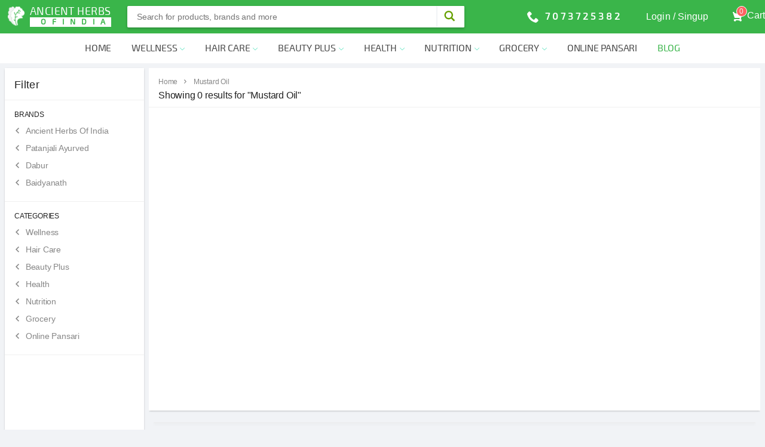

--- FILE ---
content_type: text/html; charset=UTF-8
request_url: https://www.ancientherbsindia.com/mustard-oil
body_size: 6865
content:
<!DOCTYPE html>
<html lang="en">
<head>
<meta charset="UTF-8">
<meta name="viewport" content="width=device-width, initial-scale=1.0, maximum-scale=1.0, minimum-scale=1.0, user-scalable=no" />
<meta http-equiv="X-UA-Compatible" content="IE=Edge" />
<title>Ancient Herbs India - Mustard Oil</title>
<meta name="description" content="Mustard Oil">
<meta name="keywords" content="Mustard Oil">
<link rel="stylesheet" href="https://www.ancientherbsindia.com/css/style.css" />
<link rel="stylesheet" href="https://www.ancientherbsindia.com/css/reset.css" />
<link rel="stylesheet" href="https://www.ancientherbsindia.com/css/media.css" />
<link rel="stylesheet" href="https://www.ancientherbsindia.com/css/slick.css" />
<!-- app icons -->
<link rel="apple-touch-icon" sizes="57x57" href="https://www.ancientherbsindia.com/app-icons/apple-icon-57x57.png">
<link rel="apple-touch-icon" sizes="60x60" href="https://www.ancientherbsindia.com/app-icons/apple-icon-60x60.png">
<link rel="apple-touch-icon" sizes="72x72" href="https://www.ancientherbsindia.com/app-icons/apple-icon-72x72.png">
<link rel="apple-touch-icon" sizes="76x76" href="https://www.ancientherbsindia.com/app-icons/apple-icon-76x76.png">
<link rel="apple-touch-icon" sizes="114x114" href="https://www.ancientherbsindia.com/app-icons/apple-icon-114x114.png">
<link rel="apple-touch-icon" sizes="120x120" href="https://www.ancientherbsindia.com/app-icons/apple-icon-120x120.png">
<link rel="apple-touch-icon" sizes="144x144" href="https://www.ancientherbsindia.com/app-icons/apple-icon-144x144.png">
<link rel="apple-touch-icon" sizes="152x152" href="https://www.ancientherbsindia.com/app-icons/apple-icon-152x152.png">
<link rel="apple-touch-icon" sizes="180x180" href="https://www.ancientherbsindia.com/app-icons/apple-icon-180x180.png">
<link rel="icon" type="image/png" sizes="192x192"  href="https://www.ancientherbsindia.com/app-icons/android-icon-192x192.png">
<link rel="icon" type="image/png" sizes="32x32" href="https://www.ancientherbsindia.com/app-icons/favicon-32x32.png">
<link rel="icon" type="image/png" sizes="96x96" href="https://www.ancientherbsindia.com/app-icons/favicon-96x96.png">
<link rel="icon" type="image/png" sizes="16x16" href="https://www.ancientherbsindia.com/app-icons/favicon-16x16.png">
<link rel="manifest" href="https://www.ancientherbsindia.com/app-icons/manifest.json">
<meta name="msapplication-TileColor" content="#3ab54a">
<meta name="msapplication-TileImage" content="https://www.ancientherbsindia.com/app-icons/ms-icon-144x144.png">
<meta name="theme-color" content="#3ab54a">
<style>
#container {
	height: 100%;
}
</style>
<meta name="csrf-token" content="TJgQHUy9GEcl6SL5NYuilFS8FDAzbv2tM8YQSn6U">
<!-- Global site tag (gtag.js) - Google Analytics -->
<script async src="https://www.googletagmanager.com/gtag/js?id=UA-154859784-1"></script>
<script>
  window.dataLayer = window.dataLayer || [];
  function gtag(){dataLayer.push(arguments);}
  gtag('js', new Date());

  gtag('config', 'UA-154859784-1');
</script>

<script async src="https://pagead2.googlesyndication.com/pagead/js/adsbygoogle.js?client=ca-pub-2801754243545887"
crossorigin="anonymous"></script>
</head>
<body>
    <div id="app">
	<header>
<div class="header sticky">
	 <div class="wrap clearfix row">
		<a href="https://www.ancientherbsindia.com" title="Ancient Herbs of India" class="logo">
			Ancient Herbs <span class="_india"><span class="_of">Of</span>India</span>
		</a>
		<div class="Search_top">
			<form class="header-form-search">
				<div  class="SRCH_row">
					<div class="search-input">
												<input type="text" value="" class="product_SRCH" title="Search for products, brands and more" name="q" autocomplete="off" placeholder="Search for products, brands and more">
					</div>
					<div class="SRCH_btn">
						<button class="vh79eN" type="submit">
						<svg width="20px" height="20px" viewBox="0 0 17 18" class="" xmlns="http://www.w3.org/2000/svg">
						<g fill="#66a000" fill-rule="evenodd">
						<path class="_2BhAHa" d="m11.618 9.897l4.225 4.212c.092.092.101.232.02.313l-1.465 1.46c-.081.081-.221.072-.314-.02l-4.216-4.203"></path>
						<path class="_2BhAHa" d="m6.486 10.901c-2.42 0-4.381-1.956-4.381-4.368 0-2.413 1.961-4.369 4.381-4.369 2.42 0 4.381 1.956 4.381 4.369 0 2.413-1.961 4.368-4.381 4.368m0-10.835c-3.582 0-6.486 2.895-6.486 6.467 0 3.572 2.904 6.467 6.486 6.467 3.582 0 6.486-2.895 6.486-6.467 0-3.572-2.904-6.467-6.486-6.467"></path></g></svg>
						</button>
					</div>
				</div>
			</form>
		</div>
		<div class="login">
			<div class="Callnow myacnt_dv">
				<div class="row">
					<svg xmlns="http://www.w3.org/2000/svg" style="display: none;">
					  <symbol id="phone" viewBox="0 0 32 32">
						<path d="M22 20c-2 2-2 4-4 4s-4-2-6-4-4-4-4-6 2-2 4-4-4-8-6-8-6 6-6 6c0 4 4.109 12.109 8 16s12 8 16 8c0 0 6-4 6-6s-6-8-8-6z" fill="#ffffff"></path>
					  </symbol>
					</svg>
					<svg class="icon-Call"><use xlink:href="#phone" /></svg>
					<div class="myacount_arow">									
						<a class="callsymb" href="tel:7073725382">7073725382</a>
					</div>
				</div>
			</div>
			<div class="myacount_login myacnt_dv">
				<div class="row">
					 
					<div class="myacount_arow"><a href="#_SignUP"><span class="_userLogin"><svg xmlns="http://www.w3.org/2000/svg" viewBox="0 0 60 60" width="20px" height="20px"><g><path d="M52.179,40.5l-5.596,8.04l-3.949-3.241c-0.426-0.352-1.057-0.287-1.407,0.138c-0.351,0.427-0.289,1.058,0.139,1.407   l4.786,3.929C46.331,50.921,46.556,51,46.786,51c0.045,0,0.091-0.003,0.137-0.01c0.276-0.038,0.524-0.19,0.684-0.419l6.214-8.929   c0.315-0.453,0.204-1.076-0.25-1.392C53.117,39.933,52.495,40.046,52.179,40.5z" fill="#FFFFFF"/><path d="M47,33c-7.168,0-13,5.832-13,13s5.832,13,13,13s13-5.832,13-13S54.168,33,47,33z M47,57c-6.065,0-11-4.935-11-11   s4.935-11,11-11s11,4.935,11,11S53.065,57,47,57z" fill="#FFFFFF"/><path d="M35.986,34.424c0.405-0.809,0.764-1.65,1.066-2.522c1.267-0.602,2.085-1.864,2.085-3.289v-3.545   c0-0.867-0.318-1.708-0.887-2.369v-4.667c0.052-0.52,0.236-3.448-1.883-5.864C34.524,10.065,31.541,9,27.5,9   s-7.024,1.065-8.867,3.168c-2.119,2.416-1.935,5.346-1.883,5.864v4.667c-0.568,0.661-0.887,1.502-0.887,2.369v3.545   c0,1.101,0.494,2.128,1.34,2.821c0.81,3.173,2.477,5.575,3.093,6.389v2.894c0,0.816-0.445,1.566-1.162,1.958l-7.907,4.313   c-0.252,0.137-0.502,0.297-0.752,0.476C5.276,42.792,2,36.022,2,28.5C2,14.439,13.439,3,27.5,3S53,14.439,53,28.5   c0,0.887-0.05,1.763-0.139,2.627c0.656,0.26,1.294,0.555,1.905,0.896C54.915,30.868,55,29.694,55,28.5C55,13.337,42.663,1,27.5,1   S0,13.337,0,28.5c0,8.009,3.444,15.228,8.926,20.258l-0.026,0.023l0.892,0.752c0.058,0.049,0.121,0.089,0.179,0.137   c0.474,0.393,0.965,0.766,1.465,1.127c0.162,0.117,0.324,0.235,0.489,0.348c0.534,0.368,1.082,0.717,1.642,1.048   c0.122,0.072,0.245,0.142,0.368,0.212c0.613,0.349,1.239,0.678,1.88,0.98c0.047,0.022,0.095,0.042,0.142,0.064   c2.089,0.971,4.319,1.684,6.651,2.105c0.061,0.011,0.122,0.022,0.184,0.033c0.724,0.125,1.456,0.225,2.197,0.292   c0.09,0.008,0.18,0.013,0.271,0.021C25.998,55.961,26.744,56,27.5,56c0.749,0,1.488-0.039,2.222-0.098   c0.093-0.008,0.186-0.013,0.279-0.021c0.735-0.067,1.461-0.164,2.178-0.287c0.062-0.011,0.125-0.022,0.187-0.034   c0.534-0.096,1.061-0.21,1.583-0.336C32.099,52.614,31,49.436,31,46C31,41.446,32.922,37.341,35.986,34.424z" fill="#FFFFFF"/></g></svg></span><span class="_userLoginTxt">Login / Singup</span></a></div>
									
				</div>
			</div>
			<a class="Cart myacnt_dv" href="https://www.ancientherbsindia.com/cart">
				<svg class="ic_cart" width="20" height="20" viewBox="0 0 20 20" xmlns="http://www.w3.org/2000/svg"><path class="" d="M15.32 2.405H4.887C3 2.405 2.46.805 2.46.805L2.257.21C2.208.085 2.083 0 1.946 0H.336C.1 0-.064.24.024.46l.644 1.945L3.11 9.767c.047.137.175.23.32.23h8.418l-.493 1.958H3.768l.002.003c-.017 0-.033-.003-.05-.003-1.06 0-1.92.86-1.92 1.92s.86 1.92 1.92 1.92c.99 0 1.805-.75 1.91-1.712l5.55.076c.12.922.91 1.636 1.867 1.636 1.04 0 1.885-.844 1.885-1.885 0-.866-.584-1.593-1.38-1.814l2.423-8.832c.12-.433-.206-.86-.655-.86" fill="#fff"></path></svg>
								<span class="ic_cart_circle">0</span>
				<span class="cart_text">Cart</span>
			</a>
		</div>
	 </div>
</div>

<div class="top_navbar">
<a id="toggle" href="#"><i class="fa-bars"></i></a>
<div id="overlay"></div>
<nav id="menu">
  <ul>
	<li><a href="https://www.ancientherbsindia.com">Home</a></li>
		<li><a href="https://www.ancientherbsindia.com/sexual-wellness">Wellness</a>
				<ul>
				
		<li><a href="https://www.ancientherbsindia.com/men-wellness">Men&#039;s Wellness</a></li>		
				
		<li><a href="https://www.ancientherbsindia.com/women-wellness">Women&#039;s Wellness</a></li>		
			
		</ul>
			</li>
		<li><a href="https://www.ancientherbsindia.com/hair-care">Hair Care</a>
				<ul>
				
		<li><a href="https://www.ancientherbsindia.com/anti-hair-loss">Anti Hair Loss</a></li>		
				
		<li><a href="https://www.ancientherbsindia.com/anti-dandruff">Anti Dandruff</a></li>		
				
		<li><a href="https://www.ancientherbsindia.com/hair-treatment">Hair Treatment</a></li>		
				
		<li><a href="https://www.ancientherbsindia.com/hair-growth">Hair Growth</a></li>		
			
		</ul>
			</li>
		<li><a href="https://www.ancientherbsindia.com/beauty-plus">Beauty Plus</a>
				<ul>
				
		<li><a href="https://www.ancientherbsindia.com/ancient-white-face">Ancient White Face</a></li>		
				
		<li><a href="https://www.ancientherbsindia.com/acne-pimples">Acne &amp; Pimples</a></li>		
				
		<li><a href="https://www.ancientherbsindia.com/anti-ageing">Anti Ageing</a></li>		
				
		<li><a href="https://www.ancientherbsindia.com/anti-marks">Anti Marks</a></li>		
				
		<li><a href="https://www.ancientherbsindia.com/anti-tan">Anti Tan</a></li>		
				
		<li><a href="https://www.ancientherbsindia.com/moisturizer">Moisturizer</a></li>		
			
		</ul>
			</li>
		<li><a href="https://www.ancientherbsindia.com/health-wellness">Health</a>
				<ul>
				
		<li><a href="https://www.ancientherbsindia.com/weight-loss">Weight Loss</a></li>		
				
		<li><a href="https://www.ancientherbsindia.com/weight-gain">Weight Gain</a></li>		
				
		<li><a href="https://www.ancientherbsindia.com/diabetes">Diabetes</a></li>		
				
		<li><a href="https://www.ancientherbsindia.com/nutrition-supplement">Nutrition Supplement</a></li>		
				
		<li><a href="https://www.ancientherbsindia.com/blood-pressure">Blood Pressure</a></li>		
				
		<li><a href="https://www.ancientherbsindia.com/joint-pain">Joint Pain</a></li>		
				
		<li><a href="https://www.ancientherbsindia.com/digestion">Digestion</a></li>		
				
		<li><a href="https://www.ancientherbsindia.com/asthma">Asthma</a></li>		
			
		</ul>
			</li>
		<li><a href="https://www.ancientherbsindia.com/nutrition">Nutrition</a>
				<ul>
				
		<li><a href="https://www.ancientherbsindia.com/muesli">Muesli</a></li>		
				
		<li><a href="https://www.ancientherbsindia.com/honey">Honey</a></li>		
				
		<li><a href="https://www.ancientherbsindia.com/ancient-herbs-nutrition">Ancient Herbs Nutrition</a></li>		
			
		</ul>
			</li>
		<li><a href="https://www.ancientherbsindia.com/grocery">Grocery</a>
				<ul>
				
		<li><a href="https://www.ancientherbsindia.com/ghee">Ghee</a></li>		
				
		<li><a href="https://www.ancientherbsindia.com/olive-oil">Olive Oil</a></li>		
				
		<li><a href="https://www.ancientherbsindia.com/mustard-oil">Mustard Oil</a></li>		
				
		<li><a href="https://www.ancientherbsindia.com/pickle-achaar">Pickle (Achaar)</a></li>		
				
		<li><a href="https://www.ancientherbsindia.com/organic-honey">Organic Honey</a></li>		
				
		<li><a href="https://www.ancientherbsindia.com/dals-pulses">Dals &amp; Pulses</a></li>		
			
		</ul>
			</li>
		<li><a href="https://www.ancientherbsindia.com/online-pansari">Online Pansari</a>
			</li>
		<li><a class="_blog_link" href="https://www.ancientherbsindia.com/blog">Blog</a></li>                            
  </ul>
</nav>
</div>
</header>
<!-- header end -->			
	<main class="py-4">
		<div class="_mainwrap">
			<div class="row">
				<div class="col">
				<div class="ListPage padtop96">
	<div class="_LstpgeCovr">
		<div class="_LstpgeCovr_h _LstpgeCovr_tblt">
			<div>
				<div class="_Filter">
					<div class="_FilterCovr _Fltr1tp">
						<div class="_Fltr1bdr">
							<section class="_Fltr1sctn">
								<div class="_Fltr1Ttle"> 
									<div class="_Fltr1TtleTxt">
										<span>Filter</span>
									</div>
								</div>
							</section>
							<div class="_Fltr1Category">
								<section class="_Fltr1CatSec">
								<div class="_Fltr1CatTtle">
										<span>BRANDS</span>
									</div>
																			
									<div class="_Fltr1CatLnk">
										<div class="_Fltr1CatLnkbx">
											<span>
												<svg width="10" height="10" viewBox="0 0 16 27" xmlns="http://www.w3.org/2000/svg" class="_fltrIconArow"><path d="M16 23.207L6.11 13.161 16 3.093 12.955 0 0 13.161l12.955 13.161z" fill="#fff" class="_fltrIconFill"></path></svg>
											</span>
											<a class="_Fltr1CatLnkTxt" title="Ancient Herbs Of India" href="https://www.ancientherbsindia.com/ancient-herbs-of-india">Ancient Herbs Of India</a>
										</div>
									</div>
										
									<div class="_Fltr1CatLnk">
										<div class="_Fltr1CatLnkbx">
											<span>
												<svg width="10" height="10" viewBox="0 0 16 27" xmlns="http://www.w3.org/2000/svg" class="_fltrIconArow"><path d="M16 23.207L6.11 13.161 16 3.093 12.955 0 0 13.161l12.955 13.161z" fill="#fff" class="_fltrIconFill"></path></svg>
											</span>
											<a class="_Fltr1CatLnkTxt" title="Patanjali Ayurved" href="https://www.ancientherbsindia.com/patanjali-ayurved">Patanjali Ayurved</a>
										</div>
									</div>
										
									<div class="_Fltr1CatLnk">
										<div class="_Fltr1CatLnkbx">
											<span>
												<svg width="10" height="10" viewBox="0 0 16 27" xmlns="http://www.w3.org/2000/svg" class="_fltrIconArow"><path d="M16 23.207L6.11 13.161 16 3.093 12.955 0 0 13.161l12.955 13.161z" fill="#fff" class="_fltrIconFill"></path></svg>
											</span>
											<a class="_Fltr1CatLnkTxt" title="Dabur" href="https://www.ancientherbsindia.com/dabur">Dabur</a>
										</div>
									</div>
										
									<div class="_Fltr1CatLnk">
										<div class="_Fltr1CatLnkbx">
											<span>
												<svg width="10" height="10" viewBox="0 0 16 27" xmlns="http://www.w3.org/2000/svg" class="_fltrIconArow"><path d="M16 23.207L6.11 13.161 16 3.093 12.955 0 0 13.161l12.955 13.161z" fill="#fff" class="_fltrIconFill"></path></svg>
											</span>
											<a class="_Fltr1CatLnkTxt" title="Baidyanath" href="https://www.ancientherbsindia.com/baidyanath">Baidyanath</a>
										</div>
									</div>
																											</section>
									<section class="_Fltr1CatSec">
									<div class="_Fltr1CatTtle">
										<span>CATEGORIES</span>
									</div>
																			
									<div class="_Fltr1CatLnk">
										<div class="_Fltr1CatLnkbx">
											<span>
												<svg width="10" height="10" viewBox="0 0 16 27" xmlns="http://www.w3.org/2000/svg" class="_fltrIconArow"><path d="M16 23.207L6.11 13.161 16 3.093 12.955 0 0 13.161l12.955 13.161z" fill="#fff" class="_fltrIconFill"></path></svg>
											</span>
											<a class="_Fltr1CatLnkTxt" title="Wellness" href="https://www.ancientherbsindia.com/sexual-wellness">Wellness</a>
										</div>
									</div>
										
									<div class="_Fltr1CatLnk">
										<div class="_Fltr1CatLnkbx">
											<span>
												<svg width="10" height="10" viewBox="0 0 16 27" xmlns="http://www.w3.org/2000/svg" class="_fltrIconArow"><path d="M16 23.207L6.11 13.161 16 3.093 12.955 0 0 13.161l12.955 13.161z" fill="#fff" class="_fltrIconFill"></path></svg>
											</span>
											<a class="_Fltr1CatLnkTxt" title="Hair Care" href="https://www.ancientherbsindia.com/hair-care">Hair Care</a>
										</div>
									</div>
										
									<div class="_Fltr1CatLnk">
										<div class="_Fltr1CatLnkbx">
											<span>
												<svg width="10" height="10" viewBox="0 0 16 27" xmlns="http://www.w3.org/2000/svg" class="_fltrIconArow"><path d="M16 23.207L6.11 13.161 16 3.093 12.955 0 0 13.161l12.955 13.161z" fill="#fff" class="_fltrIconFill"></path></svg>
											</span>
											<a class="_Fltr1CatLnkTxt" title="Beauty Plus" href="https://www.ancientherbsindia.com/beauty-plus">Beauty Plus</a>
										</div>
									</div>
										
									<div class="_Fltr1CatLnk">
										<div class="_Fltr1CatLnkbx">
											<span>
												<svg width="10" height="10" viewBox="0 0 16 27" xmlns="http://www.w3.org/2000/svg" class="_fltrIconArow"><path d="M16 23.207L6.11 13.161 16 3.093 12.955 0 0 13.161l12.955 13.161z" fill="#fff" class="_fltrIconFill"></path></svg>
											</span>
											<a class="_Fltr1CatLnkTxt" title="Health" href="https://www.ancientherbsindia.com/health-wellness">Health</a>
										</div>
									</div>
										
									<div class="_Fltr1CatLnk">
										<div class="_Fltr1CatLnkbx">
											<span>
												<svg width="10" height="10" viewBox="0 0 16 27" xmlns="http://www.w3.org/2000/svg" class="_fltrIconArow"><path d="M16 23.207L6.11 13.161 16 3.093 12.955 0 0 13.161l12.955 13.161z" fill="#fff" class="_fltrIconFill"></path></svg>
											</span>
											<a class="_Fltr1CatLnkTxt" title="Nutrition" href="https://www.ancientherbsindia.com/nutrition">Nutrition</a>
										</div>
									</div>
										
									<div class="_Fltr1CatLnk">
										<div class="_Fltr1CatLnkbx">
											<span>
												<svg width="10" height="10" viewBox="0 0 16 27" xmlns="http://www.w3.org/2000/svg" class="_fltrIconArow"><path d="M16 23.207L6.11 13.161 16 3.093 12.955 0 0 13.161l12.955 13.161z" fill="#fff" class="_fltrIconFill"></path></svg>
											</span>
											<a class="_Fltr1CatLnkTxt" title="Grocery" href="https://www.ancientherbsindia.com/grocery">Grocery</a>
										</div>
									</div>
										
									<div class="_Fltr1CatLnk">
										<div class="_Fltr1CatLnkbx">
											<span>
												<svg width="10" height="10" viewBox="0 0 16 27" xmlns="http://www.w3.org/2000/svg" class="_fltrIconArow"><path d="M16 23.207L6.11 13.161 16 3.093 12.955 0 0 13.161l12.955 13.161z" fill="#fff" class="_fltrIconFill"></path></svg>
											</span>
											<a class="_Fltr1CatLnkTxt" title="Online Pansari" href="https://www.ancientherbsindia.com/online-pansari">Online Pansari</a>
										</div>
									</div>
																										</section>
								<section class="_Fltr1CatSec">
									<script async src="https://pagead2.googlesyndication.com/pagead/js/adsbygoogle.js?client=ca-pub-2801754243545887"
     crossorigin="anonymous"></script>
									<!-- AHI_TopRight_banner -->
									<ins class="adsbygoogle"
										 style="display:block"
										 data-ad-client="ca-pub-2801754243545887"
										 data-ad-slot="1150602663"
										 data-ad-format="auto"
										 data-full-width-responsive="true"></ins>
									<script>
										 (adsbygoogle = window.adsbygoogle || []).push({});
									</script>
								</section>
							</div>
							
						</div>
					</div>
				</div>
				
				<div class="_ListSection">
					<div class="_ListSecCovr">
						<div class="breadcrumbs">
							<div class="brdcrmbsCovr">
								<div class="brdcrmb_nav">
									<div class="brdcrmb_navdv">
										<a href="https://www.ancientherbsindia.com" title="Home">Home</a>
										<svg width="16" height="27" viewBox="0 0 16 27" xmlns="http://www.w3.org/2000/svg" class="_brdcrmb_icon"><path d="M16 23.207L6.11 13.161 16 3.093 12.955 0 0 13.161l12.955 13.161z" fill="#fff" class="_brdcrmb_iconcolor"></path></svg>
									</div>
									<div class="brdcrmb_navdv">
										<a href="https://www.ancientherbsindia.com/mustard-oil" title="Mustard Oil">Mustard Oil</a>
										
									</div>
								</div>
								<div class="_ListSecHeading">
									<h1>
										<span>Showing 0 results for "Mustard Oil"</span>
									</h1>
								</div>
							</div>
						</div>
						<div class="shortBy"></div>						
												<div class="prdct_ItemsList">
							<div class="prdct_ItmlstCovr">
							<div class="StaticPage_wrap">							
							<span></span>
							</div>
							</div>
						</div>
											</div>
					<div class="other_product_list list list_shadow list_bdr" style="margin-top:20px;">
			<script async src="https://pagead2.googlesyndication.com/pagead/js/adsbygoogle.js?client=ca-pub-2801754243545887"
		 crossorigin="anonymous"></script>
						<!-- AHI_horizontal_banner -->
						<ins class="adsbygoogle"
							 style="display:block"
							 data-ad-client="ca-pub-2801754243545887"
							 data-ad-slot="1970814024"
							 data-ad-format="auto"
							 data-full-width-responsive="true"></ins>
						<script>
							 (adsbygoogle = window.adsbygoogle || []).push({});
						</script>
					</div>
				</div>
			</div>
		</div>
	</div>
</div>

	
				</div>
			</div>
		</div>
		
	</main>
	<!-- other product list start -->
<div class="footer">
	<div class="footer_cover">
		<div class="">
			<div class="row">
				<div class="col footer_linkBox">
					<div class="pad_r20prcnt">
						<div class="footer_linkHeading">HELP</div>
						<a href="https://www.ancientherbsindia.com/payments" class="footer_link footer_link_txt">Payments</a>
						<a href="https://www.ancientherbsindia.com/shipping" class="footer_link footer_link_txt">Shipping</a>
						<a href="https://www.ancientherbsindia.com/cancellation-and-return" class="footer_link footer_link_txt">Cancellation & Returns</a>
						<a href="https://www.ancientherbsindia.com/faq" class="footer_link footer_link_txt">FAQ</a>
					</div>
				</div>
				<div class="col footer_linkBox">
					<div class="pad_m10prcnt">
						<div class="footer_linkHeading">ANCIENT HERBS INDIA</div>
						<a href="https://www.ancientherbsindia.com/contact" class="footer_link footer_link_txt">Contact Us</a>
						<a href="https://www.ancientherbsindia.com/about" class="footer_link footer_link_txt">About Us</a>
						<a href="https://www.ancientherbsindia.com/ancient-herbs-of-india-stories" class="footer_link footer_link_txt">Ancient Herbs India Stories</a>
						<a href="https://www.ancientherbsindia.com/sell-with-us" class="footer_link footer_link_txt">Sell on Ancient Herbs India</a>
					</div>
				</div>
				<div class="col footer_linkBox">
					<div class="pad_l20prcnt">
						<div class="footer_linkHeading">MISC</div>
						<a href="https://www.ancientherbsindia.com/online-pansari" class="footer_link footer_link_txt">Online Pansari</a>
						<a href="https://www.ancientherbsindia.com/doctor/dr-madan-mohan-specialization-ayurveda-sexual-expert" class="footer_link footer_link_txt">Online Consultation</a>
						<a href="https://www.youtube.com/channel/UCR4Gb37OAfWEs4VIojbAoWw" class="footer_link footer_link_txt" target="_blank">YouTube Videos</a>
						<a href="https://www.ancientherbsindia.com/sitemap" class="footer_link footer_link_txt">Sitemap</a>
					</div>
				</div>
			</div>
			<div class="row">
				<div  class="col">
					<div class="footer_col_B">
						<div class="row">
							<div class="_trackOdr_box col col-4-12">
								<div>
									<i class="_trackOdr_box_iconSprite _trackOdr_box_icon"></i>
									<div class="_trackOdr_box_text">
										<div>Track your</div>
										<div>order</div>
									</div>
								</div>
							</div>
							<div class="_easyReturn_box col col-4-12">
								<div>
									<i class="_trackOdr_box_iconSprite ic_easyReturn"></i>
									<div class="_trackOdr_box_text">
										<div>Fast &amp; easy</div>
										<div>Shipping</div>
									</div>
								</div>
							</div>
							<div class="_cancelOrdr_box col col-4-12">
								<div>
									<i class="_trackOdr_box_iconSprite ic_cancelOrdr"></i>
									<div class="_trackOdr_box_text">
										<div>Online</div>
										<div>consultations</div>										
									</div>
								</div>
							</div>
						</div>
					</div>
				</div>
			</div>
			<div class="row">
				<div class="_footer_nav col col-8-12">
					<span class="policies-title footertitle">
						<span>Policies:</span>
						<a class="_footer_nav_link" href="https://www.ancientherbsindia.com/return-policy" title="Returns Policy">Returns Policy</a>
						<a class="_footer_nav_link" href="https://www.ancientherbsindia.com/terms-condition" title="Terms of use">Terms of use</a>
						<a class="_footer_nav_link" href="https://www.ancientherbsindia.com/security" title="Security">Security</a>
						<a class="_footer_nav_link" href="https://www.ancientherbsindia.com/privacy-policy" title="Privacy">Privacy-Policy</a>
						<a class="_footer_nav_link" href="https://www.ancientherbsindia.com/help">Help</a>
					</span>
					<span class="copyright_txt">
						&copy; 2017-2018 <span>Ancientherbsindia.com.</span>
					</span>
				</div>
				<div class="_footer_nav _footer_social col col-4-12">
					<span>Keep in touch</span>
					<a class="_footer_social_Sprite ic_fb" href="https://www.facebook.com/AncientHerbsIndia/" title="Facebook" target="_blank"></a>
					<a class="_footer_social_Sprite ic_twtr" href="https://twitter.com/ancientHerbsInd" target="_blank" title="Twitter"></a>
					<a class="_footer_social_Sprite ic_gplus" href="https://plus.google.com/u/0/112713862721611466215" title="Google Plus" target="_blank"></a>
					<a class="_footer_social_Sprite ic_yt" href="https://www.youtube.com/channel/UCR4Gb37OAfWEs4VIojbAoWw" title="Youtube" target="_blank"></a>
				</div>
			</div>
		</div>
		
		<div class="row">
			<div class="col">
				<div class="_topbrandsTag">
					<h2>Top Stories Tags:</h2>
					<a href="/" title="ayurveda">ayurveda</a>
					<a href="/" title="Indian ayurveda">Indian ayurveda</a>
					<a href="/" title="Ancient indian Herbs">Ancient indian Herbs</a>
					<a href="/" title="natural herbs">natural herbs</a>
					<a href="/" title="skin whitening">skin whitening</a>
					<a href="/" title="karma">karma</a>
					<a href="/" title="yoga">yoga</a>
					<a href="/" title="zadi buti ilaj">zadi buti ilaj</a>
					<a href="/" title="prachin ayurveda">prachin ayurveda</a>
					<a href="/" title="ayurveda medicine">ayurveda medicine</a>
				</div>
			</div>
		</div>
		
		<div class="row">
			<div class="col">
				<div class="_about_ancient">
					<h2>Ancient Herbs of India</h2>
					<p class="_grey">Ancient Herbs of India is a Ancient-age Ayurvedic products founded in 2017. 
According to Ayurveda Rishis & Munis Ancient Herbs contains natural material that are very lucrative for human body. Over the years, Ancient herbs of India family have passed down knowledge that has now led years of Ayurvedic heritage which is free from harmful side effects.
Our all products are 100% pure and finished by Natural Herbs which do not contains any synthetic flavors. 
The Ancient Herbs of India aims to take the traditional science of Ayurveda to modern consumers worldwide.</p>
					
					<h2>BENEFITS - Buy the Most Suitable Products</h2>
					<p class="_grey">AncientHerbsIndia.com is the best way & source for purchasing Natural Herbs suppplements Online. our all products gives you modern insight into ancient system. we have complete range of cost effective 100% pure natural Herbs products with the highest quality assurance, most effective biologically active product every time.
					AnceintHerbsIndia Family take care of our customer satisfication, the customer satisfication is our first priority. So join Ancient herbs of india Family and shop for your desire products online at ancientherbsindia.com and let them arrive at your doorstep - one parcel at a time with a cheerful smile.</p>
				</div>
			</div>
		</div>
		<div class="row">
			<div class="col">
				<div class="paymentMethod">
					<h2>PAYMENT METHOD</h2>
					<div class="_footer_social_Sprite ic_payment">						
					</div>
					<span>Bank Account Deposite</span>
				</div>
			</div>
		</div>
	</div>
</div>
<!-- Sign-UP Pop-up  -->
<div id="_SignUP" class="overlay">
    <div class="_SignIn_SignUp_popup">
        <a class="close _flxBox" href="#"><!--&times;-->✕</a>
        <!-- <button class="close _flxBox">✕</button> -->
        <div class="_popupContent _SignUpBOX">
            <div class="row _SignUpBOX_row">
                <div class="_SignUpBOX_Lft col col-2-5 _SignUpBOX_LftImg">
                    <span class="_SignUpBOX_LftTxt">
                        <span>Login</span>
                    </span>
                    <p class="_SignUpBOX_LftTxtP">
                        <span>Get access to your Orders, Wishlist and Recommendations</span>
                    </p>
                </div>
                <div class="_SignUpBOX_Ryt col col-3-5">
                    <div>
                        <form autocomplete="off" class="LoginSinup" novalidate>
						<input type="hidden" name="_token" value="TJgQHUy9GEcl6SL5NYuilFS8FDAzbv2tM8YQSn6U">
                            <div class="_signInputRow md-material">
                                <input type="text" autocomplete="off" autofocus name="email" id="email" class="_signInput md-input" required>
								<label for="email">Enter Email/Mobile number</label>
								<div class="indicator"></div>
								<p class="erroremail text-center alert alert-danger hidden"></p>
                            </div>
                            <div class="_signInputRow md-material">
                                <input type="password" autocomplete="off" name="password" id="password" class="_signInput md-input _padryt" required>
								<label for="password">Enter Password</label>
								<div class="indicator"></div>
								<p class="errorpass text-center alert alert-danger hidden"></p>
                                <a class="_forgot _forgotTxt" tabindex="-1"><span>Forgot?</span></a>
                            </div>
                            <div class="_signInputBtnBox">
                                <button class="_signInputBtn btn" type="submit">
                                    <span>Login</span>
                                </button>
                            </div>
                            <div class="_newSignUp btn a_Btn">
                                <a href="#_Register"><span class="_greenColor">New Customer? Sign up</span></a>
                            </div>
							<div class="_orSep"><span>OR</span></div>
							<!--<div class="_newSignUp btn a_Btn google_color">
                                <a href="/login/google"><span>Login With Google</span></a>
                            </div>-->
							<div class="_newSignUp btn a_Btn facebook_color">
                                <a href="/login/facebook"><span>Login With Facebook</span></a>
                            </div>
                        </form>
                    </div>
                </div>
            </div>
        </div>
    </div>
</div>
<!-- Sign-UP Pop-up end -->
<div id="_Register" class="overlay">
    <div class="_SignIn_SignUp_popup">
        <a class="close _flxBox" href="#"><!--&times;-->✕</a>
        <!-- <button class="close _flxBox">✕</button> -->
        <div class="_popupContent _SignUpBOX">
            <div class="row _SignUpBOX_row">
                <div class="_SignUpBOX_Lft col col-2-5 _SignUpBOX_LftImg">
                    <span class="_SignUpBOX_LftTxt">
                        <span>Sign-UP</span>
                    </span>
                    <p class="_SignUpBOX_LftTxtP">
                        <span>Get access to your Orders, Wishlist and Recommendations</span>
                    </p>
                </div>
                <div class="_SignUpBOX_Ryt col col-3-5">
                    <div>
                        <form autocomplete="off" class="SinupRegister" novalidate>
						<input type="hidden" name="_token" value="TJgQHUy9GEcl6SL5NYuilFS8FDAzbv2tM8YQSn6U">
                            <div class="_signInputRow md-material">
                                <input type="text" autocomplete="off" name="name" id="name" class="_signInput md-input" required>
								<label for="name">Full Name</label>
								<div class="indicator"></div>
								<p class="errorname text-center alert alert-danger hidden"></p>
                            </div>
							<div class="_signInputRow md-material">
                                <input type="text" autocomplete="off" name="mobile_number" id="mobile_number" class="_signInput md-input" required>
								<label for="mobile_number">Mobile Number</label>
								<div class="indicator"></div>
								<p class="errormobile text-center alert alert-danger hidden"></p>
                            </div>
							<div class="_signInputRow md-material">
                                <input type="text" autocomplete="off" name="email" id="Registeremail" class="_signInput md-input" required>
								<label for="Registeremail">Email (Optional)</label>
								<div class="indicator"></div>
								<p class="errorregemail text-center alert alert-danger hidden"></p>
                            </div>
                            <div class="_signInputRow md-material">
                                <input type="password" autocomplete="off" name="password" id="Reguisterpassword" class="_signInput md-input _padryt" required>
								<label for="Reguisterpassword">Password</label>
								<div class="indicator"></div>
								<p class="errorregpass text-center alert alert-danger hidden"></p>                                
                            </div>
							<div class="_signInputRow md-material">
                                <input type="password" autocomplete="off" name="password_confirmation" id="password-confirm" class="_signInput md-input _padryt" required>
								<label for="password-confirm">Confirm Password</label>
								<div class="indicator"></div>
                            </div>
                            <div class="_signInputBtnBox">
                                <button class="_signInputBtn btn" type="submit">
                                    <span>Register</span>
                                </button>
                            </div>
                            <div class="_newSignUp btn a_Btn">
                                <a href="#_SignUP"><span class="_greenColor">Already Customer? Login</span></a>
                            </div>
                        </form>
                    </div>
                </div>
            </div>
        </div>
    </div>
</div>
	<div id="snackbar"></div>
    </div>
<!--<script src="https://www.ancientherbsindia.com/js/app.js" defer></script>
<script src="https://www.ancientherbsindia.com/js/bundle.js" async></script>-->
<script src="https://www.ancientherbsindia.com/js/jquery-2.2.3.min.js" ></script>
<script src="https://www.ancientherbsindia.com/js/slick.min.js" ></script>
<script src="https://www.ancientherbsindia.com/js/jquery.jscroll.min.js" ></script>
<script src="https://www.ancientherbsindia.com/js/typeahead.bundle.js" ></script>
<script src="https://www.ancientherbsindia.com/js/share.js" ></script>
<script src="https://www.ancientherbsindia.com/js/main.js" async></script>
</body>
</html>


--- FILE ---
content_type: text/html; charset=utf-8
request_url: https://www.google.com/recaptcha/api2/aframe
body_size: 270
content:
<!DOCTYPE HTML><html><head><meta http-equiv="content-type" content="text/html; charset=UTF-8"></head><body><script nonce="4_jQKpZg5JwHzLTLIexMNA">/** Anti-fraud and anti-abuse applications only. See google.com/recaptcha */ try{var clients={'sodar':'https://pagead2.googlesyndication.com/pagead/sodar?'};window.addEventListener("message",function(a){try{if(a.source===window.parent){var b=JSON.parse(a.data);var c=clients[b['id']];if(c){var d=document.createElement('img');d.src=c+b['params']+'&rc='+(localStorage.getItem("rc::a")?sessionStorage.getItem("rc::b"):"");window.document.body.appendChild(d);sessionStorage.setItem("rc::e",parseInt(sessionStorage.getItem("rc::e")||0)+1);localStorage.setItem("rc::h",'1769040133199');}}}catch(b){}});window.parent.postMessage("_grecaptcha_ready", "*");}catch(b){}</script></body></html>

--- FILE ---
content_type: text/css
request_url: https://www.ancientherbsindia.com/css/style.css
body_size: 16900
content:
* {box-sizing:border-box; margin:0; padding:0;}
html, body, div, span, applet, object, iframe,h1, h2, h3, h4, h5, h6, p, blockquote, pre,a, abbr, acronym, address, big, cite, code,del, dfn, em, img, ins, kbd, q, s, samp,small, strike, strong, sub, sup, tt, var,b, u, i, center,dl, dt, dd, ol, ul, li,fieldset, form, label, legend,table, caption, tbody, tfoot, thead, tr, th, td,article, aside, canvas,details, embed,figure, figcaption, footer, header, hgroup, menu, nav, output, ruby, section, summary,time, mark, audio, video {margin:0; padding:0; border:0; font-size: 100%; font:inherit; vertical-align:baseline;}
/* HTML5 display-role reset for older browsers */
article, aside, details, figcaption, figure, footer, header, hgroup, menu, nav, section, main,address {display:block;}
body {font-size:14px; background-color:#f1f3f6; color:#212121; line-height:1.4; font-family:'Roboto', sans-serif; -webkit-tap-highlight-color: rgba(0,0,0,0); overflow: auto;}
body, input, textarea, select, button {font-family:Arial, sans-serif; letter-spacing:-0.2px;}
ol, ul {list-style:none;}
a{text-decoration:none;}
blockquote, q {quotes:none;}
blockquote:before, blockquote:after, q:before, q:after {content:''; content:none;}
table {border-collapse:collapse; border-spacing:0;}
.clearfix:after {visibility:hidden; display:block; font-size:0; content:" "; clear:both; height:0;}
* html .clearfix{ zoom: 1; } *:first-child+html .clearfix {zoom:1;}
._ovrlay{overflow:hidden;}
:focus {outline:none; border:none; -webkit-box-shadow:none; box-shadow:none; }
/* @import url('https://fonts.googleapis.com/css?family=Roboto:400,500'); */

/* ---- Main Page Content ----------- */
.wrap{width:100%; margin:0;}
.row {width:100%; display:-webkit-flex; display:-ms-flexbox; display:flex; -webkit-flex-flow:row wrap; -ms-flex-flow:row wrap; flex-flow:row wrap;}
.col {display:inline-block; vertical-align:top; width:100%;}
.col-12-12 {width:100%;}
.col-9-12 {width:75%;}
.col-8-12 {width:66.66%;}
.col-3-5 {width: 60%;}
.col-7-12 {width:58.33%;}
.col-6-12 {width:50%;}
.col-5-12 {width:41.66%;}
.col-4-12{width:33.33%;}
.col-3-12 {width:25%;}
.col-1-5 {width:20%;}
.col-2-5 {width:40%;}
.col-2-12 {width:16.66%;}
.col-1-12{width:8.33%;}


.header{background:#3ab54a;  /*66a000*/ height:56px;}
.header .logo{display:inline-block; vertical-align:middle; color:#fff; font-size:18px; font-family:"exo_2regular", sans-serif; text-transform:uppercase; text-align:left; position:relative; letter-spacing:0.023em;}
.header .logo::after{width:33px; height:38px; display:inline-block; position:absolute; left:-38px; top:1px; content:""; background:url("../images/logo-symbol.png") no-repeat; background-size:90%; }
.header ._india { display:block; font-size:13px; letter-spacing:10px; margin:0px; padding:5px 0px; color:#3ab54a; line-height: 0.5;
    background:rgba(255,255,255,1); text-align:right; font-weight:bold;}
.header._of {letter-spacing:6px;}
.Search_top{display:inline-block; vertical-align:middle; padding:0 8px 0 12px; width:calc(100% - 510px); margin-right:auto; max-width:584px; height:36px; margin-top:10px;}
.header-form-search{display:inline-block; box-shadow:0 2px 4px 0 rgba(0, 0, 0, 0.23); border-radius:0 2px 2px 0; width:100%; height:36px; position:relative;}
.SRCH_row{ width:100%; display:-webkit-flex; display:-ms-flexbox; display:flex; -webkit-flex-flow:row wrap; -ms-flex-flow:row wrap; flex-flow:row wrap;}
.header-form-search .product_SRCH{padding:0 16px; border-radius:2px 0 0 2px; border:0 none; outline:0 none; font-size:14px; height:36px; width:100%;}
.header-form-search .search-input {width:91.66%; display:inline-block;}
.header-form-search .SRCH_btn{width:8.33%; display:inline-block;}
.header-form-search .SRCH_btn .vh79eN{border: 2px solid#fff; border-left:2px solid #f1f3f6; border-radius:0 2px 2px 0; height:36px; cursor:pointer;
    width:100%; padding-top:4px; background-color:#fff;}
.login{display:-webkit-flex; display:-ms-flexbox; display:flex; -webkit-align-items:center; -ms-flex-align:center; align-items:center; height:100%;
    margin:auto 0; -webkit-user-select:none; -moz-user-select:none; -ms-user-select:none; user-select:none;}
.myacnt_dv{line-height:20px; font-size:16px; text-align:center; letter-spacing:0.1px; font-weight:500; color:#fff; margin-left:40px;}
.myacnt_dv:hover{animation: stop;}
.myacount_arow {display:inline-block; position:relative; cursor:pointer;}
.myacount_arow a{color:#fff;}
.myacount_arow .callsymb{font-weight:bold; font-family:"exo_2regular", sans-serif; letter-spacing:4px; color:#fff;}
._3eosFR {-webkit-transform:rotate(270deg); transform:rotate(270deg); transition:-webkit-transform 0.1s; transition:transform 0.1s; transition:transform 0.1s, -webkit-transform 0.1s; margin:7px 0 0 8px;}

.icon-Call {width:20px; height:20px; padding:0; margin-right:10px; animation: shake 0.5s; /* animation-iteration-count:infinite; */}
.icon-Call:hover{animation: stop;}
@keyframes shake {
  10%, 90% {transform:translate3d(-1px, 0, 0);}
  20%, 80% {transform:translate3d(2px, 0, 0);}
  30%, 50%, 70% {transform:translate3d(-4px, 0, 0);}
  40%, 60% {transform:translate3d(4px, 0, 0); }
}
.Cart{display:-webkit-flex; display:-ms-flexbox; display:flex; position:relative;}
.ic_cart{width:20px; height:20px; margin:4px 4px 0 0;}
.ic_cart_circle{ position:absolute; left:6px; bottom:12px; border-radius:50%; width:18px; height:18px; background-color:#ff6161;
    border:solid 1px #fff; font-weight:400; color:#f0f0f0; line-height:16px; font-size:12px;}
.Cart_txt{}

.fa-bars{width:24px; height:24px; display:inline-block; vertical-align:middle; background:url(../images/list-menu.png) no-repeat 0 0;}
.fa-caret-right{width:16px; height:16px; display:inline-block; vertical-align:middle; background:url(../images/arrow-right.png) no-repeat 0 0;}

/*========== menu =============*/
div#overlay {display:none;}
    a#toggle {position:fixed; top:37px; left:0px; z-index:999; width:47px; height:35px; background-color:#3ab54a; text-align:center; color:#fff; display:none; transition:all ease-out 0.3s;}
    a#toggle i {position:relative; top:50%; transform:translateY(-50%);}

    main#content {padding:80px 0 0 0; }

    #menu {text-align:center; transition:all ease-out 0.3s;}
    #menu a {color:white;}
    #menu ul {margin:0; padding:0; background-color:#fff;}
    #menu ul li {display:inline-block; position:relative; border-bottom:none;}
    #menu ul li > a, #menu ul li > span {cursor:pointer; display:inline-block; padding:14px 15px; margin:0; color:#474747; font-size:16px; font-family:"exo_2regular", sans-serif; text-transform:uppercase;}
    #menu ul li > a > i {margin-left:15px; transition:all ease-out 0.3s; -webkit-transition:all ease-out 0.1s; display:none;}
    #menu ul li ul {display:none; position:absolute; top:50px; width:245px; text-align:left; border-top:3px solid #3ab54a; left:50%; margin-left:-123px; box-shadow:0 1px 2px rgba(0,0,0,.15); -webkit-box-shadow:0 1px 2px rgba(0,0,0,.15); z-index:9;}
    #menu ul li ul:before {display:none; }
    #menu ul li ul li {display:block; border-bottom:1px solid #eee;}
    #menu ul li ul li:last-child{border-bottom: 0px none;}
    #menu ul li ul li a { display:block; font-size:14px; padding:15px; margin:0; line-height:1;}
    #menu ul li .viewbtn{background:#f8f8f8; color:#3ab54a;}    
    #menu ul li:hover > a, #menu ul li:hover > span {color:#3ab54a;}
    #menu ul li > span > i{ transform: rotateZ(90deg); }
    #menu ul li:hover ul {display:block;}
    
@media screen and (max-width:767px) {
    a#toggle {display:block;}
    main#content {margin-top:0px; transition:all ease-out 0.3s;}
    #menu {position:fixed; width:250px; height:100%; top:0; left:0; overflow:hidden; overflow-y:auto; background-color:#fff; transform:translateX(-250px);}
    #menu ul {text-align:left; background-color:transparent;}
    #menu ul li {display:block; border-bottom:1px solid #eee;}
    #menu ul li a, #menu ul li span {display:block;}
    #menu ul li a > i, #menu ul li span > i{float:right; display:block;}
    #menu ul li ul {display:none; position:static; width:100%; background-color:#f8f8f8; margin:0px; left:0; top:0px; border-top:1px solid #3ab54a;}
    #menu ul li:hover > ul {display:none;}
    #menu ul li:hover > a > i, #menu ul li:hover > span > i {transform:rotateZ(0);}
    #menu ul li.open > a {background-color:#fff; color:#3ab54a; margin:0px;}
    #menu ul li span > i{ transform: rotateZ(0deg);}    
    #menu ul li.open > span > i {transform:rotateZ(90deg);}
    #menu ul li.open > ul {display:block;}

    div#overlay {display:block; visibility:hidden; position:fixed; left:0; top:0; width:100%; height:100%; background-color:rgba(0, 0, 0, 0.5); transition:all ease-out 0.3s; z-index:1; opacity:0;}

    html.open-menu {overflow:hidden;}
    html.open-menu div#overlay {visibility:visible; opacity:1; width:calc(-150%); left:250px;}
    html.open-menu a#toggle, html.open-menu main#content {transform:translateX(250px);}
    html.open-menu nav#menu {z-index:99; transform:translateX(0); box-shadow:0 2px 5px rgba(0,0,0,.15); -webkit-box-shadow:0 2px 5px rgba(0,0,0,.15);}
}
/*=============== menu end ===============*/

.homeSlider{
	margin-bottom:16px; background-color:#f0f0f0; box-shadow:0 2px 4px 0 rgba(0, 0, 0, .08);
    border-radius:2px; width:100%; max-width:1680px; position:relative; line-height:0; overflow:hidden; white-space:nowrap; will-change:transform;
}
.homeSlider{opacity:0; visibility:hidden; transition:opacity 1s ease; -webkit-transition: opacity 1s ease; height:280px;}
.homeSlider.slick-initialized {visibility: visible; opacity:1;}
.homeSlider .slick-slide img{height:277px;}
.homeSlider .slick-arrow{visibility:visible!important; opacity:1!important; z-index:999!important; position: absolute!important;}
.slick-arrow {display:-webkit-flex; display:-ms-flexbox; display:flex; -webkit-align-items:center; -ms-flex-align:center; align-items:center; -webkit-justify-content: space-around;
    -ms-flex-pack:distribute; justify-content:space-around; position:absolute; top:calc(50% - 52px); width:47px; height:104px; background-color:rgba(255, 255, 255, .98);
    box-shadow:0 1px 5px 0 rgba(0, 0, 0, .11); transition:opacity 0.1s ease-in; z-index: 90;
}
.slick-arrow ._3Zc0XY{fill: #212121;}
.slick-arrow ._2gp_O1 {-webkit-transform:rotateZ(180deg); transform:rotateZ(180deg);}
.slick-prev {left:0; border-bottom-right-radius:4px; border-top-right-radius:4px; border:0px none; outline:none;}
.slick-next {right:0; border-bottom-left-radius:4px; border-top-left-radius:4px; border:0px none; outline:none;}
.slick-disabled{opacity: 0.1;}

._mainwrap {margin:0 auto; min-width:978px; max-width:1680px;}

/*================ Container product ==========*/
.product_list_row{position:relative; width:100%; height:380px;}
.product_list_left{position:absolute; right:264px; top:0; bottom:0; left:8px;}
.product_list_ryt{margin-bottom:16px; position:absolute; top:0; right:8px; bottom:0;}
.ads_wraper{position:relative; width:100%; padding:4px; height:362px;}
.ads_wraper_bg{background-color:#fff; border-radius:2px; box-shadow:0 2px 4px 0 rgba(0, 0, 0, .08);}
.ads_bimgdiv{height:354px; width:232px;}
.ads_bimg{max-width:100%; max-height:100%;}

._listBg{background-color:#fff; border-radius:2px; box-shadow:0 2px 4px 0 rgba(0, 0, 0, .08);}
._listBDR{margin-bottom:16px; border-top:1px solid #eaeaea;}
._listHight{height:362px;}
._listFlx{display:flex; align-items:stretch; overflow:hidden; display:-webkit-flex; display:-ms-flexbox; -webkit-align-items:stretch; -ms-flex-align:stretch; align-items:stretch;}

.viewAll_box{width:230px; background-repeat:no-repeat; background-position:bottom;}
.viewAll_boxwrap{padding:28px 10px; text-align:center; height:100%; display:-webkit-flex; display:-ms-flexbox; display:flex; -webkit-flex-direction:column;
    -ms-flex-direction:column; flex-direction:column; -webkit-justify-content:flex-end; -ms-flex-pack:end; justify-content:flex-end; padding-bottom:124px;}
.viewALL_txt{font-size:30px; line-height:1.38; font-weight:400; word-wrap:break-word; font-family: 'robotoregular'; }
.viewALL_btn{margin-top:24px;}
.viewALL_products{background:#3ab54a; color:#fff; box-shadow:0 2px 4px 0 rgba(0, 0, 0, .2); border:none;}
.btn_a{display:inline-block; border-radius:2px; color:#212121; padding:10px 20px; font-size:13px; font-weight:500; transition:box-shadow 0.2s ease; vertical-align:super; background:#fff; cursor:pointer; outline:none; box-shadow:0 1px 2px 0 rgba(0, 0, 0, .1); border:solid 1px #e0e0e0;}
.btn_a.greenBtn, ._othprdLstL_btn.greenBtn{color:#FFF; background:#3ab54a; border:none;}

.Main_list{width: calc(100% - 230px);}
.ptopup20{padding-top:20px;}
.Main_list_a {overflow:hidden; position:relative; width:100%;}
.Main_list_b {/* width:1024px; overflow:hidden; */}
.Main_list_transfrm{transition:-webkit-transform 0.4s ease-in-out; transition:transform 0.4s ease-in-out; transition:transform 0.4s ease-in-out, -webkit-transform 0.4s ease-in-out;}
.Main_list_c{width:232px; display:inline-block; vertical-align:top;}
.Main_list_d {padding:25px 15px; display:inline-block; vertical-align:top; width:100%; max-height:366px; text-align:center; color:#212121; font-family:robotomedium; }
.slick-current, .slick-active{background-color:transparent; outline:none; -webkit-tap-highlight-color:transparent; border:0px none;}
.Main_list_p_thum{height: 200px;}
.Main_list_p_thum_cover{position:relative; margin:0 auto; width:200px; height:200px;}
.Main_list_p_thum_img {position:absolute; bottom:0; left:0; right:0; top:0; margin:auto; opacity:0; max-width:100%; max-height:100%; opacity:1;}
.Main_list_p_title{font-size:14px; margin-top:15px; white-space:nowrap; overflow:hidden; text-overflow:ellipsis; padding:0 10px;}
.Main_list_p_price{color:#3ab54a; padding-top:8px; white-space:nowrap; overflow:hidden; text-overflow:ellipsis; font-size:16px;}
.Main_list_p_cat{opacity:0.6; padding-top:7px; white-space:nowrap; overflow:hidden; text-overflow:ellipsis;}

.customNavigation{text-align:center;}
/*use styles below to disable ugly selection */
.customNavigation a{-webkit-user-select:none; -khtml-user-select:none; -moz-user-select:none; -ms-user-select:none; user-select:none; -webkit-tap-highlight-color: rgba(0, 0, 0, 0);
}


/* =============  =================== */

.home_p_container{margin: 0 8px;}
.Banner_product{margin-bottom:16px;}
.Banner_product_col{padding:0 4px;}
.Banner_product_col:first-child{padding-left:0; padding-right:8px;}
.Banner_product_col:last-child {padding-right:0; padding-left:8px;}
.Banner_product_col_wdth{width: 33.14%;}
.Banner_product_col_link {display:block; width:100%; border-radius:2px; box-shadow:2px 2px 4px 0 rgba(0, 0, 0, .08); overflow:hidden;}
.Banner_product_img_cover{overflow:hidden; position:relative; -webkit-filter:none !important; filter:none !important; padding-top:53.646%; width:100%;}
.Banner_product_img{position:absolute; top:0; left:0; bottom:0; right:0; max-width:100%; max-height:100%; transition:opacity 0.5s linear; margin:auto; opacity:1}

/* ============ ============== */
.other_product_list{display:flex; align-items:stretch; overflow:hidden;}
.list{display:-webkit-flex; display:-ms-flexbox; display:flex; -webkit-align-items:stretch; -ms-flex-align:stretch; align-items:stretch; overflow:hidden;}
.list_shadow{background-color:#fff; border-radius:2px; box-shadow:0 2px 4px 0 rgba(0, 0, 0, .08);}
.list_bdr{margin:0 8px 16px; border-top:1px solid #eaeaea;}
.other_product_list_left {width:230px; background-repeat:no-repeat; background-position:bottom;}
._othprdLstL_covr {padding:28px 10px; text-align:center; height:100%; display:-webkit-flex; display:-ms-flexbox; display:flex; -webkit-flex-direction:column; -ms-flex-direction:column; flex-direction:column; -webkit-justify-content:center; -ms-flex-pack:center; justify-content:center;} 
._othprdLstL_hdng{font-size:30px; line-height:1.38; font-weight:400; word-wrap:break-word; font-family: 'robotoregular';}
._othprdLstL_btnCvr{margin-top:24px;}
._othprdLstL_btn{background:#2874f0; color:#fff; box-shadow:0 2px 4px 0 rgba(0, 0, 0, .2); border:none;}
.button{display:inline-block; border-radius:2px; color:#212121; padding:10px 20px; font-size:13px; font-weight:500; transition:box-shadow 0.2s ease;    vertical-align:super; background:#fff; cursor:pointer; outline:none; box-shadow:0 1px 2px 0 rgba(0, 0, 0, .1); border:solid 1px #e0e0e0;}

.other_product_list_right{width:calc(100% - 230px);}
.othrPrdcLstRyt_row{overflow:hidden; position:relative; width:100%;}
.othrPrdcLstRyt_box{width:auto; overflow:hidden;}
.othrPrdcLstRyt_scroll{transition:-webkit-transform 0.4s ease-in-out; transition:transform 0.4s ease-in-out; transition:transform 0.4s ease-in-out, -webkit-transform 0.4s ease-in-out;}
.productList_box{width:232px; display:inline-block; vertical-align:top;}
.productList_boxLink{padding:25px 15px; display:inline-block; vertical-align:top; width:100%; max-height:366px; text-align:center; color: #212121;}
.productList_thumb{height:200px;}
.productList_thumbCovr{height:200px; width:200px; position:relative; margin:0 auto;}
.productList_thumbImg{position:absolute; bottom:0; left:0; right:0; top:0; margin:auto; opacity:0; max-width:100%; max-height:100%; opacity:1;}
.productList_title{font-size:14px; font-weight:500; margin-top:15px; white-space:nowrap; overflow:hidden; text-overflow:ellipsis; color: #212121; padding:2px 10px;}
.productList_spec{color:#388e3c; padding-top:8px; white-space:nowrap; overflow:hidden; text-overflow:ellipsis;}
.font16{font-size:16px;}
.productList_price{opacity:0.6; padding-top:7px; white-space:nowrap; overflow:hidden; text-overflow:ellipsis;}

.Sldr_prev, .Sldr_next{position:absolute; height:100%; top:0; cursor:pointer; background-color:rgba(0, 0, 0, 0);}
._arowL{left: 0;}
._arowR{right: 0;}
.Sldr_prev_arw{position:relative; padding:16px; font-size:41px; top:50%; margin-top:-49px; box-shadow:1px 2px 10px -1px rgba(0, 0, 0, .3);
    background-color:rgba(255, 255, 255, .98); cursor:pointer;}
.SldrParwL_a {left:0; border-radius:0 4px 4px 0;}
.SldrParwL_opacty {opacity:0.1;}
.Sldr_next_arw{position:relative; padding:16px; font-size:41px; top:50%; margin-top:-49px; box-shadow:1px 2px 10px -1px rgba(0, 0, 0, .3);
background-color:rgba(255, 255, 255, .98); cursor:pointer;}
.SldrParwR_a{right: 0; border-radius: 4px 0 0 4px;}
.ic_Sldr_next{-webkit-transform:rotate(180deg); transform:rotate(180deg); color:#111;}


/* ======= footer start ============ */
.footer{background-color:#fff; min-width:978px; margin-top:25px; border-top:1px solid #ddd;}
.footer_cover{ width:90%; margin:0 auto; text-align:left; padding:25px;}
.footer_linkBox{width:33.33%;}
.footer_linkBox:last-child {margin-right:0%;}
.footer_linkBox .pad_r20prcnt{padding-right:20%;}
.footer_linkBox .pad_m10prcnt{padding:0 10%;}
.footer_linkBox .pad_l20prcnt{padding-left:20%;}
.footer_linkHeading{padding:0 7px; line-height:23px; font-size:13px; font-weight:600; color:#565656;}
.footer_link{display:block; font-weight:normal; font-size:11px; border-bottom:1px solid #e4e4e4;}
.footer_link_txt{padding:0 7px; line-height:32px; font-size:13px; font-weight:500; color:#565656;}

.footer_col_B {margin:20px 0; font-size:15px; color:#333; font-weight:500; text-transform:uppercase; border:1px solid #e4e4e4; border-width:1px 0; text-align: center;}
._trackOdr_box {padding:10px 0; box-sizing:border-box; border-right:1px solid #e4e4e4;}
._trackOdr_box_iconSprite{display:inline-block; vertical-align:middle; padding-right:5px; background:url(../images/footer_icon.png) no-repeat scroll 0 -91px;}
._trackOdr_box_icon{display:inline-block; height:47px; width:37px;}
._trackOdr_box_text{display:inline-block; vertical-align:middle; padding:8px;}
._easyReturn_box{padding:10px 0;}
.ic_easyReturn {background-position:0 -47px; height:47px; width:47px;}
._cancelOrdr_box{padding:10px 0; box-sizing:border-box; border-left:1px solid #e4e4e4;}
.ic_cancelOrdr{background-position: 0 0; height:47px; width:47px;}

._footer_nav{color:#565656; font-weight:300; line-height:31px;}
._footer_nav_link{padding:0 5px; border-right:1px solid #878787; color:#2874f0;}
._footer_nav_link:last-child {border-right:none;}
.copyright_txt{margin-left:25px;}
._footer_social{text-align:right;}
._footer_social_Sprite {background-image:url(../images/social-sprite.png); width:31px; height:31px; display:inline-block; vertical-align:middle;
    margin:0 5px 5px;}
.ic_fb {background-position:-508px 0;}
.ic_twtr {background-position:-508px -33px;}
.ic_gplus {background-position:-508px -65px;}
.ic_yt {background-position:-475px -65px;}

.paymentMethod {border-top:1px dotted #e4e4e4; border-bottom:1px dotted #e4e4e4; padding:10px 0; margin-top:14px;}
.paymentMethod h2 {font-size:11px; color:#848484;}
.paymentMethod .ic_payment{background-position:-2px -200px; width:320px; height:33px;}

.contactUs_ifo{color:#878787;}
.mailUs {font-size:12px; margin-bottom:10px;}
.mailUs_ttle{font-size:14px; margin:10px 0; font-weight:bold;}
.regisrd_ofc{border-left:1px dotted #e0e0e0; font-size:12px; margin-bottom:10px; padding-left:14px;}

._about_ancient h2{font-size:18px; font-weight:500; margin:15px 0 10px; color:#474747;}
._about_ancient p{padding:0px; font-size:12px; color:#848484; line-height:1.5;}

._topbrandsTag, ._about_ancient{border-top:1px dotted #e4e4e4; padding:10px 0; margin-top:14px;}
._topbrandsTag a{text-transform:none; margin-right:2px; padding-right:5px; border-right:1px solid #333; line-height:30px; color: #565656;}
._topbrandsTag span{margin:2px 5px; }
._topbrandsTag h2 {margin:20px 0 10px;}

/* ================== Listing Page ======================= */
.padtop96{/* padding-top:96px; */}
._LstpgeCovr {margin:0 auto; max-width:1366px; min-width:1128px; position:relative;}
._LstpgeCovr_h{overflow:hidden;}
._LstpgeCovr_tblt{margin:0 auto; min-width:978px;}

._Filter { width:249px; float:left; position:relative; transition:-webkit-transform 0.2s ease-in-out; transition:transform 0.2s ease-in-out;
    transition:transform 0.2s ease-in-out, -webkit-transform 0.2s ease-in-out; z-index:3; min-height:500px; margin-top:-8px; height:auto;
}
._FilterCovr{z-index:2; padding:8px; width:inherit; box-sizing:border-box;}
._Fltr1tp {top:0 !important; left:auto;}
._Fltr1bdr{position:relative; background:#fff; box-shadow:0 1px 3px -1px rgba(0, 0, 0, .4);}
._Fltr1sctn{padding:16px; border-bottom:1px solid #f0f0f0; padding-bottom:12px;}
._Fltr1Ttle{display:-webkit-flex; display:-ms-flexbox; display:flex; -webkit-justify-content:space-between; -ms-flex-pack:justify; justify-content: space-between; -webkit-align-items:center; -ms-flex-align:center; align-items:center;
}
._Fltr1TtleTxt{font-size:18px; text-transform:capitalize; width:67%; letter-spacing:0.3px; display:inline-block; font-weight:500;}
._Fltr1Category{font-size:14px;}
._Fltr1CatSec{padding:16px; border-bottom:1px solid #f0f0f0;}
._Fltr1CatTtle{font-size:12px; font-weight:500; text-transform:uppercase; color:#212121; margin-bottom:5px;}
._Fltr1CatLnkbx{padding:5px 0; color:#212121;}
._fltrIconArow{display:inline-block; margin-right:5px; cursor:pointer;}
._fltrIconFill{fill: #878787;}
._Fltr1CatLnkTxt{color:#878787; width:150px; overflow:hidden; text-overflow:ellipsis; white-space:nowrap; display:inline-block; vertical-align:top;}
.txt_last{font-weight:bold;}
.dif_clr{fill:#fff!important;}


._ListSection{float:none; width:auto; overflow:hidden; position:relative; min-height:500px; margin:8px 8px 0 0; padding-bottom:86px;}
._ListSecCovr{background:#fff; box-shadow:0 1px 3px -1px rgba(0, 0, 0, .4);}

.breadcrumbs{}
.brdcrmbsCovr {padding:12px 16px 0; display:inline-block;}
.brdcrmb_nav .brdcrmb_navdv{font-size:12px; color:#878787; display:inline-block;}
.brdcrmb_nav .brdcrmb_navdv a{color:#878787; max-width:80px; white-space:nowrap; overflow:hidden; text-overflow:ellipsis; display:inline-block; vertical-align:middle;}
.brdcrmb_nav .brdcrmb_navdv a:hover{color:#66a000;}
._brdcrmb_icon{height:7px; width:20px; -webkit-transform:rotate(180deg); transform:rotate(180deg); vertical-align:middle;}
._brdcrmb_iconcolor, ._32EAsf{fill:#878787;}

._ListSecHeading {font-weight:500; font-size:16px; margin-top:4px; display:inline-block;}

.shortBy{padding:0 16px; border-bottom:1px solid #f0f0f0; position:relative; min-width:978px; margin-top:8px;}
.shortBy::after, .shortBy::before {content: ' '; display:table;}
.shortBy::after {clear:both;}
.shortBySec{display:inline-block;}
.shortBytxt{font-weight:500; padding-right:10px;}
.shortByNav{display: inline-block;}
.shortByNav li {display:inline-block; padding:7px 0 4px 0; margin:0 10px; cursor:pointer; border-bottom:2px solid transparent;}
.shortByNav li.active{color:#66a000; cursor:default; border-bottom:2px solid; font-weight:500;}

.prdct_ItemsList{}
.prdct_ItmlstCovr{min-height:500px;}
.prdct_ItemsList_row{display:-webkit-flex; display:-ms-flexbox; display:flex; -webkit-align-items:stretch; -ms-flex-align:stretch; align-items:stretch;
display: -webkit-flex; -webkit-flex-wrap:wrap; display:flex; flex-wrap:wrap;}
.ItemBox{position:relative;}
.ItemBoxCovr{padding:16px; position:relative; transition:box-shadow 0.2s ease-in-out;}
.ItemBoxCovr:hover {box-shadow:0 3px 16px 0 rgba(0, 0, 0, .11);}
.ItemBoxlnk{position:relative; display:block;}
.ItemBoxThumb {position:relative; margin:0 auto;}
.ItemBoxThumbWdth{height:280px; width:200px;}
.ItemBoxThumbImg{position:absolute; bottom:0; left:0; right:0; top:0; margin:auto; opacity:0; max-width:100%; max-height:100%; opacity:1;}
.SlctFavorate{position:absolute; display:inline-block; top:12px; right:8px; cursor:pointer;}
.Favorate_iconbox{position:relative; display:-webkit-inline-flex; display:-ms-inline-flexbox; display:inline-flex;}
._35Y7Yo {fill:#c2c2c2;}
.ItemTitle{padding:5px 0; overflow:hidden; display:block; color:#222;}
.ItemQuntity{color:#878787; font-size:12px; padding-bottom:5px; word-wrap:break-word;}
.ItemPrice{display:block; padding:0 10px 0 0; margin:3px 0;}
.ItemPriceTxt{display:inline-block; font-size:16px; font-weight:500; color:#212121;}

._Material_Type h2{display:inline-block; padding-right:10px; width:108px; color:#878787;}
._Material_Type ul{margin-bottom:16px; display:inline-block;}
._Material_Type ul li{display:inline-block;}
.radioButton{border-bottom:none; position:relative; cursor:pointer; box-shadow:0 1px 2px rgba(36,39,44,.3); -webkit-box-shadow:0 1px 2px rgba(36,39,44,.3); margin:10px 8px 0 0; border:none; border-radius:2px; padding:10px; display:inline-block; min-width:62px; max-width:150px; text-align:center;}
.radioButton input{position:absolute; left:20px; opacity:0; cursor:pointer; -webkit-appearance: none;}
.radioButton .checkmark{border-radius:0 0 2px 2px; border:0px none; border-bottom:solid 2px transparent;}
.radioButton input:checked ~ .quanttxt{color:#2874f0;}
.radioButton input:checked ~ .checkmark{position:absolute; border-bottom:solid 2px #2874f0; border-radius:2px; width:100%; height:2px; top:auto; bottom:0px; left:0px;}
.radioButton input:checked ~ .checkmark:after{display:none;}

/* ================== Details Page ======================= */
.DetailPage{}
.DtlPge_Covr {margin:0 auto; max-width:1366px; min-width:1128px; position:relative;}
/*.DtlPge_bg{border-radius:2px;}*/
.DtlPge_CovrPdng {padding:16px; position:relative; min-width:978px; min-height:200px; vertical-align:top; margin:8px 8px 16px; border-top:1px solid #eaeaea; background:#fff; box-shadow:0 2px 4px 0 rgba(0, 0, 0, .08); -webkit-box-shadow:0 2px 4px 0 rgba(0, 0, 0, .08);}

.DtlPge_Lft{width:508px; position:-webkit-sticky; position:sticky; top:100px; display:inline-block; vertical-align:top; z-index:4;}
.DtlPge_Lft.Top71{top:71px;}
.DtlPge_Carosl{position: relative;}
.DtlPge_CaroRow {display:-webkit-flex; display:-ms-flexbox; display:flex; -webkit-align-items:stretch; -ms-flex-align:stretch; align-items:stretch;  -webkit-align-content:stretch; -ms-flex-line-pack:stretch; align-content:stretch; position:relative;}
.DtlPge_CaroLft{height:448px;}
.DtlPge_CaroLftBx{overflow:hidden; position:relative; height:100%;}
.DtlPge_CaroLftBx_A{overflow:hidden; height:384px;}
.DtlPge_CaroLftThumb{transition:-webkit-transform 0.4s ease-in-out; transition:transform 0.4s ease-in-out; transition:transform 0.4s ease-in-out, -webkit-transform 0.4s ease-in-out;}
.DtlPge_CaroLftThumb li {width:64px; height:64px; border-color:#f0f0f0 !important; border-right:none !important;}
.DtlPge_CaroLftThumb li:last-of-type {border-bottom:solid 1px #e0e0e0;}
.DtlPge_CaroLftCol{display:-webkit-flex; display:-ms-flexbox; display:flex; -webkit-justify-content:center; -ms-flex-pack:center; justify-content:center;    -webkit-align-items:center; -ms-flex-align:center; align-items:center; border:solid 1px #e0e0e0; border-bottom:none; cursor:pointer;}
.DtlPge_CaroLftThumbImgbox{padding:5px; width:100%; height:100%; position:relative;}
.DtlPge_CaroLftThumbImgbox.active{border: 2px solid #2874f0;}
.DtlPge_CaroLftThumbImg{padding:5px; width:100%; height:100%; background-repeat:no-repeat; background-position:center; background-size:contain;}
.DtlPge_CaroLftThumbImg.imgLink{background-image:url(../images/lite.jpeg);}
.DtlPge_CaroLftBx_B{top:0; border-bottom:0; display:-webkit-box;}
.DtlPge_CaroLftBx_C {bottom:0; border-top:0; display:-webkit-box;}
.DtlPge_CaroNxtPrev {display:none; position:absolute; width:100%; height:24px; left:0; text-align:center; box-shadow:0 0 10px -1px rgba(0, 0, 0, .3);    background-color: rgba(255, 255, 255, .98); cursor:pointer; border:solid 1px #e0e0e0;}
.DtlPge_CaroNxtPrev ._1gnlcU {-webkit-transform:rotate(90deg); transform:rotate(90deg); position:relative; top:4px;}
._placeOrderBox{margin-top:12px; margin-left:64px;}

._button{display:inline-block; border-radius:2px; color:#212121; padding:10px 20px; font-size:13px; font-weight:500; transition:box-shadow 0.2s ease;    vertical-align:super; background:#fff; cursor:pointer; outline:none; box-shadow:0 1px 2px 0 rgba(0, 0, 0, .1); border:solid 1px #e0e0e0;}
._btnTxt{font-size:16px; text-transform:uppercase; letter-spacing:0;}
._button_yellow{ padding:18px 8px; border-radius:2px; box-shadow:0 1px 2px 0 rgba(0, 0, 0, .2); width:98%; border:none; float:left; background:#ff9f00;    color:#fff;}
._button_orange {background:#fb641b; box-shadow:0 1px 2px 0 rgba(0, 0, 0, .2); border:none; color:#fff;}
.ic_Cart{margin-right:4px; display:inline-block; height:16px; width:16px;}
.anim_spin {vertical-align:middle; background-image:url([data-uri]…ggZD0iTTAgMHY3LjdoMi4xVjE0TDcgNS42SDQuMkw3IDAiIGZpbGw9IiNGRkYiIC8+PC9zdmc+); background-repeat: no-repeat; width:14px; height:14px; display:inline-block;}


.DtlPge_CaroRyt{display:-webkit-flex; display:-ms-flexbox; display:flex; -webkit-flex:1; -ms-flex:1; flex:1; -webkit-align-items:center; -ms-flex-align: center; align-items:center; -webkit-justify-content:center; -ms-flex-pack:center; justify-content:center; position:relative; border:solid 1px #f0f0f0;}
._CaroRyt_BIgImg{position:relative; text-align:center;}
._CaroRyt_BImges {cursor:crosshair; max-height:416px; max-width:416px; display:inline-block; vertical-align:top;}


.DtlPge_Ryt{padding-left:24px; width:calc(100% - 512px); display:inline-block; font-family:'robotoregular';}
.breadcrumNav{}
.breadcrumNav::after, .breadcrumNav::before {content:' '; display:table;}
.breadcrumNav::after {clear:both;}
.float_r{float:right;}
.share_prodct{display:inline-block; padding:0 10px; cursor:pointer;}
.share_prodctBx{display:inline-block; position:relative;}
.share_prodctIcon {-webkit-transform:color 0.1s; transform:color 0.1s;}
.share_prodctIcon:hover{color:#3ab54a !important; font-weight:500;}
.share_prodctIcon:hover .spmUQ5 {fill:#3ab54a !important;}
.ic_share{width:20px; height:12px;}
.ic_share .spmUQ5{fill:#878787;}
.share_prodctTxt{margin-left:5px;}

._SocialSR{position:absolute; width:330px; background:#fff; color:#212121; font-size:14px; font-weight:normal;
    font-weight:initial; border-color:#f0f0f0; text-align:left; z-index:5; transition:opacity 0.3s ease-in-out; 
right:-26px !important; height:119px; top:32px; box-shadow:0 4px 16px 0 rgba(0, 0, 0, .2); transform:scale(1); display:none;}
._SocialSR ._SocialDv{padding:16px; overflow:auto;}
._SocialSR ._SocialDvRow{display:-webkit-flex; display:-ms-flexbox; display:flex; -webkit-align-items:center;
    -ms-flex-align:center; align-items:center; -webkit-justify-content:center; -ms-flex-pack:center; justify-content: center;}
._SocialSR .zUGA5b {display:inline-block; padding:8px; margin:0 12px 10px 12px;}
._SocialSR .zUGA5b ._icon {display:block; margin:0 auto;}
._SocialSR .zUGA5b ._iconTxt {font-size:13px; white-space:nowrap; text-align:center; display:block; margin-top:4px;}
._SocialSR ._arowUp{bottom:100%; border-bottom-color:#f0f0f0; border-width:9px; right:24px; -webkit-transform:translateX(-9px); transform:translateX(-9px);
    width:0; height:0; border:solid transparent; position:absolute;}
._SocialSR ._arowUp::after {content:''; width:0; height:0; border:solid transparent; position:absolute; left:0;
    border-bottom-color:#fff; border-width:8px; -webkit-transform:translateX(-8px); transform: translateX(-8px); bottom:-4px;}

._SocialShareOverlay {position:fixed; background:transparent; top:0; left:0; right:0; bottom:0; width:100vw; height:100%; z-index:4;}

.breadcrumNav_li {font-size:12px; color:#878787; display:inline-block;}
.breadcrumNav_A{max-width:80px; white-space:nowrap; overflow:hidden; text-overflow:ellipsis; display:inline-block; vertical-align:middle;}
.breadcrumNav_li a{color:#878787;}
.breadcrumNav_li a:hover{color:#66a000;}
.breadcrumNav_li .ic_arow{height:7px; width:20px; -webkit-transform:rotate(180deg); transform:rotate(180deg); vertical-align:middle;}
.breadcrumNav_li ._24NaUy {fill:#878787;}
.breadcrumNav_li:last-child ._24NaUy {fill:#ffffff;}

.ItemDetail{padding:0;}
.ItemHeading{padding-top:8px; color:#212121; font-size:18px; font-weight:400;}
.ItemHeading h1 {padding:0; line-height:1.4; font-size:inherit; font-weight:inherit; display:inline-block; margin-right:5px;}
.ItemRating{}
.ItemRating_cvr{cursor:pointer; display:inline-block;}
.ItemRating_cvr .martop6{margin-top:6px;}
.ItemRating_boxCovr{position:relative;}
.ItemRating_box {line-height:normal; display:inline-block; color:#fff; padding:2px 4px 2px 4px; border-radius:3px; font-weight:500; font-size:12px;    vertical-align:middle;}
.ItemRating_box.greenbg {background-color:#388e3c;}
.ItemRating_Txt{padding-left:8px; font-weight:500; color:#878787;}

.ItemPrice{padding-top:12px; display:-webkit-flex; display:-ms-flexbox; display:flex;}
.ItemPrice_colA{display:inline-block; font-size:16px; font-weight:500; color:#212121; font-size:28px; vertical-align:sub;}
.ItemPrice_colA .ic_rupee{font-size:14px;}
.ItemPrice_colB{font-size:16px; margin-left:12px; vertical-align:middle; color:#878787; text-decoration:line-through; display:inline-block;}
.ItemPrice_colC{ margin-left:12px; font-size:16px; font-weight:500; color:#388e3c; vertical-align:middle; display:inline-block;}
.price_info_dv{margin:13px 0 0 8px; cursor:pointer;}
.price_info_icon{height:18px;}

.ItemOffers{line-height:1.43; color:#212121; font-size:14px; position:relative;}
.ItemOffers .martop12{margin-top:12px;}
.ItemOffers .martop12 img{margin-right:10px;}
.ItemOffersTxt{margin-top:-2px; width:94%;}
.OffersTxtBld{color:#212121; font-weight:500; padding-right:4px;}
.OffersTxt_TandC a{color:#2874f0; font-weight:500; display:inline-block; margin-left:5px; cursor:pointer;}


.DeliveryCheck{margin-top:24px;}
.DeliveryCheck_row {display:-webkit-flex; display:-ms-flexbox; display:flex; -webkit-align-items:center; -ms-flex-align:center; align-items:center;}
.DeliveryCheck_txt{color:#878787; width:110px; padding-right:10px; font-weight:500;}
.DeliveryCheck_inptBox{margin-left:0px;}
.DeliveryCheck_inptBox_cvr{width: 234px;}
.Pincode_inptBox {position:relative; border-radius:2px; z-index:2;}
.Pincode_inptA{padding:0 0 4px 0; border:none; border-bottom:solid 2px #2874f0; font-weight:500; display:-webkit-flex; display:-ms-flexbox; display:flex;    -webkit-align-items:center; -ms-flex-align:center; align-items:center;}
.Pincode_inptA ._3VH2pM{vertical-align:middle; margin-right:6px; fill:#2874f0;}
.Pincode_inptForm{display:inline-block; line-height:25px;}
.inptfield {font-weight:500; font-size:14px; border:none; outline:none; width:144px; padding-left:6px; vertical-align:middle;}
.Pincode_checkBtn{font-weight:500; cursor:pointer; font-size:14px; color:#2874f0; margin-left:auto; position:relative;}
.DeliveryCheck_msg{margin:8px 0 0 110px;}
.DeliveryCheck_msgTxt{margin-top:4px; font-weight:500;}
.DeliveryCheck_msgTxt ._mrgl4{margin-left:4px;}
.DeliveryCheck_msgTxt ._sep{margin: 0 4px 0 5px; color:#c2c2c2;}
.DeliveryCheck_msgTxt ._free{color: #388e3c;}

.ItemSpec{margin-top:24px; border-radius:2px; font-size:12px; border:solid 1px #f0f0f0;}
.ItemSpec_heading{padding:24px 30px 24px 24px; font-size:24px; font-weight:500; line-height:1.14; color:#212121;     justify-content: space-between;
    display:flex; align-items:baseline;}
.ItemSpec_heading .mrg0{margin:0px!important;}
.ItemSpec_Descrip{max-height:350px; overflow:hidden; position:relative;}
.ItemSpec_Descrip_A{border-top:solid 1px #f0f0f0; padding:24px 24px 34px 24px; font-size:14px;}
._DrSection{display: flex; justify-content: space-between;}
._DrSection p{line-height:1.5; padding:0 0 20px;}
.ItemSpec_subHead {padding-bottom:16px; font-size:18px; white-space:nowrap; line-height:1.4; text-wrap:none;}
.ItemSpec_Descrip_B{line-height:1.4; color:#212121;}
.ItemSpec_Descrip_B li{margin-bottom:16px;}
._clrbrwn{color:#878787; padding-right:8px;}
._doctorDv{text-align:right;}
._doctorDv ._drImg{border-radius:5px; width:150px;}
._bookApnmNt{background:#fff; color:#3ab54a; border:1px solid #3ab54a; font-size:16px; text-align:center; padding:8px 15px; 
    border-radius:3px;}
._bookApnmNt:hover{background:#3ab54a; color:#fff; box-shadow:0 1px 3px -1px rgba(0, 0, 0, .4);}
._drDesig{display:block; margin-bottom:10px;}

/* ------- Static Pages ---------- */
._TnCPage ._padtop8{padding-top:8px;}
.StaticPage_wrap{margin:0 auto; padding:32px; width:978px; min-height:500px; margin-top:8px; position:relative;}
.shadowBg{background-color:#fff; border-radius:2px; box-shadow:0 2px 4px 0 rgba(0, 0, 0, .08);}
.StaticPage_Descrip{font-size:14px;}
.StaticPage_Descrip p {line-height:1.5; margin-top:15px;}
.StaticPage_Descrip h2{margin-bottom:5px; margin-top:20px; padding:0; line-height:1.5; font-weight:500; font-size:16px;}

/* --------- Mycart Page ----------- */
.Mycart_wraper{
    padding-top:17px; display:-webkit-flex; display:-ms-flexbox; display:flex; -webkit-justify-content: center; -ms-flex-pack:center; justify-content:center; min-width:1120px; -webkit-align-items:flex-start;
    -ms-flex-align:start; align-items:flex-start;
}
._mycartRight {display:inline-block; margin:0 18px 16px 0;}
._mycartRight .dtails {background-color:#fff; border-radius:2px; box-shadow:0 1px 2px 0 rgba(0, 0, 0, .2);
    width:848px;}
._mycartHeader {border-bottom: 1px solid #f0f0f0; padding:16px 31px 0 25px; display:-webkit-flex; display: -ms-flexbox; display:flex; -webkit-justify-content:space-between; -ms-flex-pack:justify; justify-content: space-between; min-height:47px;}
._mycartHeader ._headertxt {text-transform:uppercase; color:#212121; font-size:16px; font-weight:500;}
.dlvry_picode{display: inline-block; width:234px; position:relative;}
.dlvry_picode_a{position: relative; border-radius: 2px; z-index: 2;}
.dlvry_picode_b{padding:0 0 4px 0; border:none; border-bottom:solid 2px #2874f0; font-weight:500; display: -webkit-flex; display:-ms-flexbox; display:flex; -webkit-align-items:center; -ms-flex-align:center;   align-items:center;}
.dlvry_picode_b ._3VH2pM{vertical-align:middle; margin-right:6px; fill:#2874f0; }
.dlvry_picode_b ._3VH2pM ._16TkYi{fill:#878787;}
.dlvry_picode_frm{display: inline-block; line-height: 25px;}
.dlvry_picode_inpt{font-weight:500; font-size:14px; border:none; outline:none; width:144px; padding-left:6px;
vertical-align:middle;}
.dlvry_picode_btn {font-weight:500; cursor:pointer; font-size:14px; color:#2874f0; margin-left:auto;    position:relative;}
._myCartDtail_box{border-top:0px; padding:23px; position:relative;}
._myCartDtail_box:first-child {border-top:0;}
._myCartDtail_box_a{display:-webkit-flex; display:-ms-flexbox; display:flex;}
._myCartDtail_box_a ._thum{-webkit-flex:0 0 120px; -ms-flex:0 0 120px; flex:0 0 120px; text-align:center;}
.prodct_dtls{padding: 0 24px 12px 24px; vertical-align:top; min-height:112px; -webkit-flex:1 1; -ms-flex:1 1;
    flex:1 1; overflow:hidden;}
.prodct_titls{display:block; overflow:hidden; text-overflow:ellipsis; white-space:nowrap;}
.prodct_titls_lnk{font-size:16px; color:#212121; line-height:1; display:inline;}
._size{display:block; color:#878787; font-size:12px; margin-top:5px;}
._seller{display:block; color:#878787; font-size:12px; margin-top:11px;}
.prodct_dtls ._price{display:-webkit-flex; display:-ms-flexbox; display:flex; font-size:14px;  -webkit-align-items:flex-end; -ms-flex-align:end; align-items:flex-end; margin-bottom:3px; margin-top:10px;}
.prodct_dtls ._price ._priceTag{font-size:20px; font-weight:500; display:inline-block; margin-right:12px;    line-height:1;}
.prodct_dtls ._price ._priceTagcut{text-decoration:line-through; color:#878787; display:inline-block;    margin-right:8px;}
.prodct_dtls ._price ._priceOff{display:inline-block; color:#388e3c; font-weight:500; margin:0 5px;}
.DeliveryTime{vertical-align:top; -webkit-flex:0 0 242px; -ms-flex:0 0 242px; flex:0 0 242px;}
.DeliveryTime .DeliveryTimetxt{font-size:14px; color:#212121; line-height:1;}
.DeliveryTrck {font-size:12px; color:#878787; margin-top:9px;}
._myCartDtail_box_b{display:block;}
.addremove_order{width:120px; text-align:center; display:inline-block;}
.addremove_order_a{display:-webkit-flex; display:-ms-flexbox; display:flex; color:#212121; -webkit-align-items:center; -ms-flex-align:center;
    align-items:center;}
._btnMinus, ._btnPlus{width: 28px; height:28px; background:linear-gradient(#fff, #f9f9f9); display:inline-block; border:1px solid #c2c2c2;
    cursor:pointer; font-size:16px; border-radius:50%; padding-top:1px; line-height:1;}
._btnMinus:disabled {color:#c2c2c2; border-color:#e0e0e0; cursor:auto;}
.addremoveinptDv{display:inline-block; padding:3px 6px; width:calc(100% - 60px); height:100%; width:46px; height:28px; border-radius:2px;    background-color:#fff; border:1px solid #c2c2c2; margin:0 9px;}
.addremoveinpt{ border:none; width:100%; font-size:14px; font-weight:500; vertical-align:middle; text-align:center;}
._saveoffr{display:inline-block; padding-left:24px; vertical-align:center;}
._saveoffr_row{display:inline-block; text-transform:uppercase; font-size:14px; font-weight:500; cursor:pointer; margin-right:25px;}
.mycart_footer{position:relative; width:inherit;}
.mycart_footerRow{top:0 !important; width:inherit;}
.mycart_footerbox{padding:16px 23px; display:-webkit-flex; display:-ms-flexbox; display:flex; -webkit-justify-content:space-between; -ms-flex-pack:space-between; justify-content:space-between; align-items: center; background:#fff; border-top:1px solid #f0f0f0; box-shadow:0 -2px 10px 0 rgba(0, 0, 0, .1);}
.mycart_footerBtn{padding:15px 30px; min-width:250px; margin-right:6px; text-transform:uppercase; border-radius:2px; box-shadow:0 2px 2px 0 rgba(0, 0, 0, .1); font-size:16px; font-weight:500;}
._btn_grey {margin-right:16px; padding:14px 30px; background-color:#fff; color:#212121;}
._btn_grey ._18lbcF{height:11px; margin-right:5px; vertical-align:middle;}
._btn_grey ._18lbcF ._2mfUhF {fill:#000;}
._btn_orange {background: #fb641b; box-shadow: 0 1px 2px 0 rgba(0, 0, 0, .2); border: none; color: #fff;}
._Btns {display:inline-block; border-radius:2px; color:#212121; padding:10px 20px; font-size:13px; font-weight:500; transition:box-shadow 0.2s ease; vertical-align:super; background: #fff; cursor:pointer; outline:none; box-shadow:0 1px 2px 0 rgba(0, 0, 0, .1); border: solid 1px #e0e0e0;}

._mycart_priceDetails{position: relative; width:376px; display:inline-block; vertical-align:top; height: auto;}
._przDtl_row{top:0 !important; width:inherit; left:auto;}
._przDtl_row_a{display:inline-block; height:100%; width:inherit;}
._przDtl_box{background:#fff; border-radius:2px; min-height:47px; box-shadow:0 1px 1px 0 rgba(0, 0, 0, .2); }
._przDtl_box_head{text-transform:uppercase; padding:13px 24px; border-bottom:1px solid #f0f0f0; font-weight:500; color:#878787; min-height: 47px; border-radius:2px 2px 0 0; }
._przDtl_box_content{border-bottom:1px solid #f0f0f0; padding:0 24px; font-size:15px;}
._przDtl_box_content ._price, ._przDtl_box_content  ._deliveryCharge, ._przDtl_box_content  ._boldtxt{
    display:-webkit-flex; display:-ms-flexbox; display:flex; -webkit-justify-content:space-between; -ms-flex-pack: justify; justify-content:space-between; margin:20px 0;
}
._przDtl_box_content ._payableAmount{border-top:1px dashed #e0e0e0; margin-bottom:20px;}
._przDtl_box_content ._boldtxt{margin-bottom: 0; font-weight: 500;}
._totalSaving{padding:20px 24px; font-size:14px; display:-webkit-flex; display:-ms-flexbox; display:flex; -webkit-justify-content: space-between; -ms-flex-pack:justify; justify-content:space-between; border-radius:2px;}
._totalSaving ._colorgreen{color:#388e3c; font-weight:500;}
._totalSaving ._dynamicTxt{display:inline-block;}
._securemsg{margin: 34px 24px 10px 24px;}
._securemsg ._msgTxt {font-size:14px; font-weight:500; line-height:1.29; display:block; margin-left:49px; color:#878787;}


/* =========== CheckOut Page ============= */
._checkOut {position:relative; min-height:200px;}
.CheckOutPage 
._checkOut_wrap{margin:0 auto; min-width:1128px; display:-webkit-flex; display:-ms-flexbox; display:flex;
    -webkit-user-select:none; -moz-user-select:none; -ms-user-select:none; user-select:none; -webkit-justify-content:center; -ms-flex-pack:center; justify-content:center;
}
._checkOut_Left{display:inline-block; -webkit-align-items:flex-start; -ms-flex-align:start; align-items: flex-start;}
._checkOut_Left_a{display:-webkit-flex; display:-ms-flexbox; display:flex; -webkit-align-items:flex-start;    -ms-flex-align:start; align-items:flex-start;}
._checkOut_Left_b{margin-bottom:16px; position:relative; display:inline-block; width:848px; box-shadow:0 1px 1px 0 rgba(0, 0, 0, 0.2); background-color:#fff; border-radius:2px;}
._checkOut_Left_head{color:#fff; background-color:#fff; height:48px; text-transform:uppercase; color:#eee;
    font-size:16px; font-weight:400; padding:14px 24px; border-radius:2px 2px 0 0;}
._checkOut_Left_head .ic_login1{font-size:12px; color:#66a000; border-radius:2px;
    padding:3px 7px; vertical-align:baseline; margin-right:17px; background-color:#fff; position:relative;
    top:-2px;}
._greywhite{color:#474747; background-color:#fff;}
._greywhite .ic_login1{font-size:12px; color:#66a000; background-color:#eee;}
._checkOut_Left_content{position:relative;}
._checkOut_Left_content_a{padding:26px 20px 18px 50px; position:relative;}
.pad0{padding:0px;}
._checkOut_Left_content ._signin_box{position:relative; margin-bottom:36px; font-size:16px; margin-bottom: 24px;}
._signin_boxInput {padding:8px 10px 10px 0; width:100%; color:#000; font-size:inherit; background:#fff;
    border:none; border-bottom:1px solid #e0e0e0; outline:none;
}
._inputAnimation{position:relative; display:block; width:100%;}
._inputAnimation::before, ._inputAnimation::after {content: ''; height:1px; width:50%; -webkit-transform:scale(0); transform:scale(0); bottom:1px; position:absolute; will-change:transform; background:#66a000; transition: 0.2s ease transform;
}
._inputAnimation::before{left:50%; -webkit-transform-origin:left; transform-origin:left;}
._inputAnimation::after {right:50%; -webkit-transform-origin:right; transform-origin: right;}
._inputLabel{color:#878787; font-size:16px; font-weight:normal; position:absolute; pointer-events:none;    left:0; top:0; -webkit-transform:translateY(10px); transform:translateY(10px); transition:-webkit-transform 0.2s ease; transition:transform 0.2s ease; transition:transform 0.2s ease, -webkit-transform 0.2s ease;    will-change:transform; -webkit-transform-origin:left; transform-origin:left;}
._signin_Btn_box{margin-top:24px;}
._1btn {font-family:inherit; width:100%; height:48px; font-size:15px; box-shadow: 0 2px 4px 0 rgba(0, 0, 0, .2); text-transform:uppercase; border-radius:2px;}
._href1btn {height:auto; border:none; color:#66a000;}
.advantage_of_login{padding-left:100px; font-size:14px;}
.advantage_of_login ._grey {color:#878787;}
.advantage_of_login  ._points li {margin:16px 0; color:#212121;}
.cpY4Rk {fill: #66a000; color:#66a000; font-size:17px; margin-right:12px; vertical-align:middle;}

/*---- address blank form -----  */
.primary_clr{color:#3ab54a;}
.primary_clrBg{background:#3ab54a; }
#_filledAlready{}
#LoginBox_chkout{display:none;}
._Backlogin{padding:16px 24px; min-height:72px; display:-webkit-flex; display:-ms-flexbox; display:flex;
    -webkit-align-items:flex-start; -ms-flex-align:start; align-items:flex-start;}
._Backlogin ._pad0{padding:0;}
._Backlogin ._grybg{font-size:12px; color:#3ab54a; background-color: #eee;}
.chngwhen{display:none;}
._Logined_Box{display:inline-block;}
._Logined_tik{color:#878787; font-size:15px; font-weight:500; margin-bottom:6px; text-transform:uppercase;}
._Logined_tik ._3baQOY{vertical-align:top; height:20px; margin-left:8px;}
._Logined_email, ._Logined_address {font-size:14px; max-width:630px;}
._Logined_email ._Logined_emailTxt, ._Logined_address{margin-left:6px;}
._ChangeBtn{padding:0 32px; height:40px; border-radius:2px; border:1px solid #e0e0e0; color:#3ab54a;
    font-size:14px; font-weight:500; background:#fff; margin-left:auto; cursor:pointer; text-transform:uppercase;}
._address_fromBox{}
._address_fromBox .newAddressForm {border-bottom:solid 1px #f0f0f0; padding:16px 24px; display:block;}
._address_fromBox ._selectAddress{visibility:hidden; position:absolute;}
._address_fromBox ._selectAdrsRadio {display:inline-block; border:2px solid #979797; border-radius:100%; height:16px; width:16px;
    position:relative; vertical-align:top; margin-top:3px; cursor:pointer;}
._selectAddress:checked ~ ._selectAdrsRadio {border-color:#3ab54a;}
._selectAdrsRadio::before {content: ''; border-radius:100%; height:8px; width:8px; margin:auto; position:absolute; top:2px; left:2px;}
._selectAddress:checked ~ ._selectAdrsRadio::before {border:2px hidden; background-color:#3ab54a;}
._address_fromDiv {display:inline-block; margin-left:18px; width:calc(100% - 34px);}
._address_fromDiv .Newaddrs{color:#3ab54a; font-weight:500;}
._address_fromDiv ._address_formRow {margin-top:16px; width:570px;}
._address_fromDiv .formRow { display:-webkit-flex; display:-ms-flexbox; display:flex; -webkit-align-items: flex-start;
-ms-flex-align:start; align-items:flex-start; -webkit-justify-content:space-between; -ms-flex-pack: justify;
justify-content:space-between;}
._address_fromDiv .formCol {position:relative; margin-bottom:10px; width:280px;}
._address_fromDiv ._address_formInpt {width:100%; font-size:14px; border:1px solid #EEE; outline:none;
    border-radius:2px; padding:20px 16px 0 13px; box-shadow:none;}
._address_fromDiv .inputHight { height:50px;}
._address_fromDiv .formColTxtera{width:100%; margin-bottom:10px; position:relative;}
._address_fromDiv .formColTxtera .txtera {resize:none !important; padding-top:25px; vertical-align:top;}
._address_fromDiv ._Saveaddress {-webkit-justify-content:flex-start; -ms-flex-pack:start; justify-content:flex-start; -webkit-align-items: center;
-ms-flex-align:center; align-items:center; margin-top:30px;}
._address_fromDiv ._SaveAdrsbox {display:-webkit-flex; display:-ms-flexbox; display:flex; -webkit-align-items: flex-start;
    -ms-flex-align:start; align-items:flex-start; -webkit-justify-content:space-between; -ms-flex-pack: justify;
    justify-content: space-between;}
._SaveAdrsBtn {background:#fb641b!important; box-shadow:0 1px 2px 0 rgba(0, 0, 0, .2); border:none!important; color:#fff!important;}
._SaveAdrsBtnTxt {font-size:14px; text-transform:uppercase; height:48px; width:230px;}
.button {display:inline-block; border-radius:2px; color:#212121; padding:10px 20px; font-size:13px; font-weight: 500;
    transition: box-shadow 0.2s ease; vertical-align:super; background:#fff; cursor:pointer; outline: none;
    box-shadow: 0 1px 2px 0 rgba(0, 0, 0, .1); border: solid 1px #e0e0e0;}
._CancleBtn {font-weight:500; font-size:14px; text-transform:uppercase; color:#3ab54a; background-color:transparent!important;
    border:none!important; box-shadow:none!important; margin-left:20px!important; padding-right:0!important;}

/*---- address Fill form -----  */
.AdressFilledBox {max-width:848px;}
.AdressFilledRow{max-width:523px; float:left; cursor:pointer; width:100%;}
.AdressFilledBox ._name{font-weight:bold;}
.AdressFilledBox ._place{margin:0 0 0 11px; text-transform:uppercase; font-size:11px; color:#878787; vertical-align: middle;
    padding:4px 7px; border-radius:2px; background-color:#f0f0f0; font-weight:bold;}
.AdressFilledBox ._mobile{font-weight:bold; margin: 0 0 0 11px;}
.AdressFilledBox ._adresTxt{margin-top:10px; display:block; line-height:1.5;}
.button._orangeBtn {background:#fb641b; box-shadow: 0 1px 2px 0 rgba(0, 0, 0, .2); border:none; color:#fff;}
.button._BtnTxt { font-size:14px; text-transform:uppercase; width:200px; height:48px; margin-top:12px;}
.AdressFilledBox ._EditBtnDv {max-width:325px; float:right;}
.AdressFilledBox ._EditBtn {font-size:14px; font-weight:500; color:#3ab54a; border:0; background:none; cursor:pointer; outline:none;}

/*---- payment Method -----  */
.paymentMethod_Box {min-height:150px; -webkit-user-select:none; -moz-user-select:none; -ms-user-select:none; user-select:none; background-color:#f1f3f6;}
.paymentMethod_row {background-color:#fff; border-radius:2px; box-shadow:0 2px 4px 0 rgba(0, 0, 0, .08); margin-bottom:8px;}
.paymentMethod_Box ._payOption {border-bottom:solid 2px #f0f0f0; padding:16px 25px; display:block;}
.paymentMethod_Box ._payOption_radio{visibility:hidden; position:absolute;}
.paymentMethod_Box ._radioCover {display:inline-block; border:2px solid #979797; border-radius:100%;
    height:16px; width:16px; position:relative; vertical-align:top; margin-top:3px; cursor:pointer;}
.paymentMethod_Box ._radioCover::before {content:''; border-radius:100%; height:8px; width:8px; margin:auto;
    position:absolute; top:2px; left:2px;}
.paymentMethod_Box ._radioCover:checked ~ ._radioCover {border-color:#3ab54a;}
.paymentMethod_Box ._PayBy {display:inline-block; margin-left:18px; width:calc(100% - 38px);}
.paymentMethod_Box ._icPhNpay {margin-left:14px; vertical-align:middle; background:#fff;}
.Phonepay_detail{padding-top:14px;}
.Phonepay_detail .Phonepay_detailTxt{font-size:16px; display:block;}
.paymentMethod_row:last-child{box-shadow:none;}

.COD_detail .COD_form {margin-top:16px; display:inline-block;}
.COD_detail .COD_formRow {display:inline-block;}
.COD_detail .COD_formCol {vertical-align:top; display:inline-block; height:48px; border:1px solid #e0e0e0; background:#fff;}
.COD_detail .CapchaImg {height:46px; width:146px; line-height:46px; text-align:center; display:inline-block; vertical-align:middle;}
.COD_detail .CapchaRefresh {width:18px; height:18px; margin:10px; vertical-align:middle;}
.COD_detail .CapchaInputBox {margin:0 12px; display:inline-block;}
.COD_detail .CapchaInputRow {position:relative; margin-bottom:10px;}
.COD_detail .CapchaInput{width:100%; font-size:14px; border:1px solid #e0e0e0; outline:none; border-radius:2px;
    padding:0px 16px 0 13px; box-shadow:none; height:50px;}
.Bank_detail{margin-top: 20px;}
.Bank_detail p{padding: 10px 0; }
.Bank_detail .hlder{width: 115px; display: inline-block;}
.Bank_detail .bold{margin-left: 10px;}

._checkOut_Right {width:376px; display:inline-block; vertical-align:top; height:auto; margin-left:16px;}
._checkOut_RightBox{width:inherit; position:fixed; -webkit-transform:translateY(0) !important; transform:translateY(0) !important;  position:-webkit-sticky; position:sticky; z-index:4;}
._checkOut_RightBox.top{top:20px;}
.padtop16{padding-top:16px;}


/* ============== thank you page ================ */
._ThankyouPage{}
_ThankyouPage_row {max-width: 1680px; min-width:978px; margin:0 auto; overflow: hidden;}
._ThankyouPage_wrap{margin:0 auto; position:relative; padding:14px 83px 0;}
._Thankyoumsg_box{padding:0; margin:16px 0; box-shadow:0 2px 4px 0 rgba(0, 0, 0, .08); background-color:#fff;
    border-radius:2px;}
._thankuImg{height: 120px; width: 118px; padding: 24px 0 24px 24px;}
._Thankyoumsg_box ._Msg_box{padding:30px 24px 14px 0; width: calc(100% - 142px);}
._Thankyoumsg_box ._Msg_Title{color: #388e3c; font-size:24px; font-weight:500; padding-left:20px;}
._Thankyoumsg_box ._Msg_Txt{padding-left:20px;}
.link{color: #388e3c; font-weight: bold;}

._ThankyouPage_orderSummary{ margin:16px 0; padding:0; box-shadow:0 2px 4px 0 rgba(0, 0, 0, .08); background-color:#fff; border-radius:2px;}
._ThankyouPage_orderSummary ._dtls {color:#878787; text-transform:uppercase; padding:24px 24px 0;}
._ThankyouPage_orderSummary ._dtls:not(:first-child) {border-left:1px solid #f0f0f0;}
._pad24{padding: 24px;}
._marg_b10{margin-bottom: 10px;}
._marg_r22 {vertical-align:middle; margin-right:22px;}
._2GcYu {font-size:12px; padding-left:5px;}
._brdrpad_adres{border-left:1px solid #f0f0f0; padding:24px; position:relative;}
._brdrpad_adres ._name{font-weight:bold;}
._brdrpad_adres ._padtop10{padding-top:10px;}
._brdrpad_adres .padl_tn{padding-left: 10px;}
._brdrpad_adres .bold{font-weight: bold;}
.bold{font-weight: bold;}
.reqst_invoice{display:inline-block; position:relative; min-width:161px;}
.reqst_invoice_wrap {padding-bottom:10px; font-weight:500; margin-left:-10px; width:auto;}
.reqst_invoice_wrap ._3Q4GqT{height:23px; width:18px; margin:0 13px; cursor:pointer;}
.reqst_invoice_wrap ._invoceTxt {text-transform:uppercase; cursor:pointer; line-height:24px; width:auto; color: #c2c2c2;}
.question {border-radius:50%; background-color:#fff; color:#878787; font-weight:500; width:16px; height:16px;
    font-size: 11px; line-height:16px; text-align:center; display:inline-block; border:solid 1px #e0e0e0;
    box-shadow: 0 0 1px 0 rgba(0, 0, 0, .2); vertical-align:middle; margin:0 2px 0 8px; cursor:pointer; -webkit-transform: translateY(5px); transform: translateY(5px);
}
._needhelp{padding-bottom:10px; font-weight:bold; margin-left:-10px; width:auto; color: #388e3c;}
._needhelp ._txthelp {text-transform:uppercase; cursor:pointer; line-height:24px; width:auto;}
._needhelp  .ic_needhlp{height:23px; width:18px; margin:0 13px; cursor:pointer; margin-bottom:-7px;}

._itemBox {padding:24px; border-top:1px solid #f0f0f0;}
._itemBox_row{position:relative;}
._itemBox ._item_thum{text-align:center; max-width:120px; margin-right:16px;}
._itemBox ._item_thumImg{position:relative; margin:0 auto; height:75px; width:75px;}
._itemBox ._1Nyybr {position:absolute; bottom:0; left:0; right:0; top:0; margin:auto; opacity:0; max-width: 100%; max-height:100%; opacity:1;}
._itemBox ._item_title {cursor:pointer; box-shadow:none; padding:0; border:none; font-size:14px;    text-decoration:none; color:#212121; margin-bottom:10px; font-weight:400;}
._itemBox ._item_titleSub {color:#878787; font-size:12px; margin-bottom:5px;}
._itemBox ._item_title ._pad_r8 {padding-right:8px;}
._itemBox ._item_title ._txtcolor{color:#878787; font-size:12px; margin-bottom:5px;}
._exptDlvry {margin-top:-10px;}
._exptDlvry ._ic_dlvry {padding:0 10px 10px 10px; width:45px;}
._exptDlvry ._333iJH {-webkit-transform:translateY(7px); transform:translateY(7px);}
._exptDlvry ._exptDlvryTxt {margin-top:10px; padding-right:10px;}
._pad_l24 {padding-left:30px;}
._ofrAplied {position:relative; font-weight:500; font-size:16px; padding-left:2%;}
._ofrAplied_txt{color:#388e3c; font-weight:500; padding-left:20px; font-size:14px;}
._ofrques {display:inline-block; position:relative;}
.ic_ques{vertical-align: top;}
._CancelItem{padding-top:17px;}
._CancelItem ._CancelItemTxt{padding-bottom:10px; font-weight:500; margin-left:-10px; width:auto; color: #388e3c;}
._CancelItem ._3Q4GqT{height:23px; width:18px; margin:0 13px; cursor:pointer;}
._CancelItem ._CancelItemcol{text-transform:uppercase; cursor:pointer; line-height:24px; width:auto;}
._totalSavingBotom {border-top:1px solid #f0f0f0; padding:10px 24px; text-align:right;}
._totalSavingBotom ._totalSaving_dv {display:inline-block; min-width:25%; width:auto; text-align:left; padding: 10px 10px 10px 35px;}
._totalSavingBotom  ._total{font-size:16px; font-weight:bold; padding-left:35px;}
._padleft10{padding-left:10px; font-size:16px; font-weight:bold;}
._floatRight{float:right;}
._greenColor{color:#388e3c;}
._greyColor{color:#848484;}

/* ============ Empty Cart ============ */
._viewCart_Empty {padding-top:17px; display:-webkit-flex; display:-ms-flexbox; display:flex; -webkit-justify-content: center;
    -ms-flex-pack: center; justify-content:center; min-width:1120px; -webkit-align-items:flex-start; -ms-flex-align: start;
    align-items: flex-start;
}
._viewCart_Empty ._EmptyCart_row{display:inline-block; margin:0 18px 16px 0;}
._EmptyCart_a {background-color:#fff; border-radius:2px; box-shadow:0 1px 2px 0 rgba(0, 0, 0, .2); width:848px;}
._viewCart_Empty  ._EmptycartWidth {width:1232px;}
._viewCart_Empty ._EmptyCart_head {border-bottom:1px solid #f0f0f0; padding:16px 31px 0 25px; display: -webkit-flex; display:-ms-flexbox; display:flex; -webkit-justify-content:space-between; -ms-flex-pack: justify; justify-content:space-between; min-height:47px;}
._viewCart_Empty ._EmptyCart_headtxt {text-transform:uppercase; color:#212121; font-size:16px; font-weight: 500;}
._EmptyCart_content {text-align:center; padding:30px 0 36px 0;}
._EmptyCart_content ._emptyImg {height:162px;}
._EmptyCart_content ._emptyTxt {display:block; font-size:18px; margin-top:24px;}
._EmptyCart_content ._addtowishlist {display:block; font-size:16px; color:#388e3c; margin-top:35px;}

/* ========== Wishlist Page ============ */
._wishListPage ._wishList_page{margin:0 auto; max-width:1366px; min-width:1128px; overflow:hidden;}
._wishListPage ._wishList_wrap {margin:0 auto; position:relative; padding:14px 64px 0;}
._wishListPage ._leftSidebar{width:25%;}
._leftSidebar ._profileBox {background-color:#fff; border-radius:2px; box-shadow:0 2px 4px 0 rgba(0, 0, 0, .08); padding:12px; margin-bottom:16px;}
._leftSidebar ._profile_thum{vertical-align:middle; width:50px; height:50px;}
._leftSidebar ._profile_Name{padding:5px 0 0 16px; width:calc(100% - 50px);}
._leftSidebar ._profile_Name_row {padding-top:3px; font-size:16px; font-weight:500; text-transform: capitalize; overflow:hidden; white-space:nowrap; text-overflow:ellipsis;}
._leftSidebar ._profile_Name_txt{font-size:18px; padding-top:6px; text-transform:none;}
._leftSidebar .SidebarMenu{background-color:#fff; border-radius:2px; box-shadow:0 2px 4px 0 rgba(0, 0, 0, .08); margin-bottom:16px;}
._leftSidebar ._padbottom12 {padding-bottom:12px;}
._leftSidebar ._myOrder{padding:20px 12px 5px 24px;}
._leftSidebar .ic_myOrder{width:20px; height:20px;}
._leftSidebar ._link{width:calc(100% - 26px); padding-left:20px; font-size:16px; font-weight:500;
    color:#878787; cursor:pointer;}
._leftSidebar ._link:hover{color:#388e3c;}
._leftSidebar ._linktxt {margin-top:1px; float:right;}
._leftSidebar ._13rI_R {width:14px; height:14px; -webkit-transform:rotate(180deg); transform:rotate(180deg);}
._leftSidebar ._boderbtm {border-bottom:solid 1px #f0f0f0;}
._leftSidebar ._acntSeting {padding:0 0 12px 20px; font-size:16px; font-weight:500; color:#878787;}
._leftSidebar ._sublink {font-size:14px; padding:12px 5px 12px 66px; cursor:pointer; color:#474747;}
._leftSidebar ._sublink:hover {color:#388e3c; background-color:#f5faff;}
._leftSidebar ._sublink ._bubbles {float:right; padding:0 20px 0 5px; color:#388e3c; font-weight:500;}
._leftSidebar ._sublink.active {font-weight:bold; color:#388e3c; background-color:#f5faff;}
._FriqVisited {background-color:#fff; border-radius:2px; box-shadow:0 2px 4px 0 rgba(0, 0, 0, .08);     padding:16px; font-size:12px;}
._FriqVisited ._FriqVisihead {padding-bottom:5px; font-weight:500;}
._FriqVisited ._FriqVisiTxt {cursor:pointer; padding:5px 9px 0 0; color:#878787;}

._rightSidebar{width:75%; padding-left:16px;}
._rightSidebar ._rightSidebarRow {min-height:300px;}
._rightSidebar ._rightSidebarWrap{background-color:#fff; border-radius:2px; box-shadow:0 2px 4px 0 rgba(0, 0, 0, .08); min-height:600px; position:relative;}
._rightSidebar ._call_rightSidebar {padding-top:100px; text-align:center;}
._rightSidebar ._rightSidebar_title {display:block; font-size:20px; font-weight:500; margin-top:30px;}
._rightSidebar ._rightSidebar_descrip {display:block; font-size:14px; margin-top:8px;}

/* ============ my Orders page ============== */
._OrderCPage_row {min-width:978px; max-width:1680px; width:100%; margin:0 auto; overflow:hidden;    background: #f1f3f6;}
._OrderCPage ._OrderCPage_wrap {margin:0 auto; position:relative; padding:0 170px;}
._shadowBg {background-color:#fff; border-radius:2px; 
    box-shadow:0 2px 4px 0 rgba(0, 0, 0, .08);}
._shadowPad {padding:2px 20px 10px;}
._OrderCPage ._OrderCPage_title {margin:20px 0;}
._OrderCPage ._titleTxt, ._OrderCPage ._titleTxt a {font-size:18px; color:#878787; text-decoration:none; cursor:pointer;}
._OrderCPage ._titleTxt a:hover{color: #388e3c;}
._OrderCPage .ic_arow{margin:0 4px 0 6px;}
._OrderCPage ._titleTxtCrnt {font-size:18px; font-weight:400; color:#212121;}
._OrderCPage ._TrackOrder {border:solid 1px #d7d7d7; margin:0 4px 20px 4px; background-color:#fff;}
._OrderCPage ._TrackOrder_a{width:100%; font-size:14px;}
._OrderCPage ._TrackOrder_heading { background-color:#f9f9f9; border-bottom:1px solid #e6e6e6; padding:12px 15px;
    -webkit-align-items:center; -ms-flex-align:center; align-items:center;}
._OrderCPage ._productID{display:inline-block; text-align:left;}
._OrderCPage ._productCode {background:#388e3c; color:#fff; box-shadow:none; border:1px solid #388e3c;
    padding: 8px 12px; border-radius:2px; text-transform:uppercase; cursor:pointer; text-align:center; width:196px;
}
._alignRight {text-align:right;}
._alignLeft {text-align:left;}
._OrderCPage ._productTrackBtn {cursor:pointer; text-align:center; display:inline-block; border-radius:2px;
    background:#f9f9f9; border:1px solid #d7d7d7; margin-left:10px;}
._OrderCPage ._TrackBtn{white-space:nowrap; padding:6px 0; width:100px; text-align:center; text-decoration:none;
    color:#212121;}
._OrderCPage ._TrackBtn ._21N3vC{vertical-align:middle; margin-right:6px; margin-bottom:2px; fill:#388e3c;}
._OrderCPage ._TrackBtn ._3CJ419 {fill:#388e3c;}
._overflowHidn{overflow: hidden;}
._OrderCPage ._TrackOrder_botm{margin: 10px 15px;}
._OrderCPage ._TrackOrder_botm ._txtdv {color:#878787; padding-right:2px;}

._OrderCPage ._noResult {color:#2874f0; font-weight:bold; text-align:center; margin:0 4px 10px 4px;
    padding:10px; background-color:#fff; border:1px solid #d7d7d7; font-size:14px; width:100%; text-transform: uppercase;
    box-shadow:none;}

/* ============= my account menu dropdown =========== */
._AccountPopup {position:absolute; width:568px; background:#fff; color:#212121; font-size:14px; font-weight: normal;
    font-weight:initial; border-color:#f0f0f0; text-align:left; z-index:5; opacity:0; visibility:hidden; pointer-events: none;
transition: opacity 0.3s ease-in-out; right:50%; -webkit-transform:translateX(50%); transform:translateX(50%);
opacity: 1; visibility:visible; pointer-events:auto;
}
._boderShadow{box-shadow:0 4px 16px 0 rgba(0, 0, 0, .2); top:32px; -webkit-animation: _3_qLAr 0.3s ease forwards;
    animation:0.3s ease forwards; width:210px !important; margin-top:7px; border-radius:3px;}
._AccountPopup ._PopupArow{width:0; height:0; border:solid transparent; position:absolute; left:50%; -webkit-transform:translateX(-9px); transform:translateX(-9px);
bottom:100%; border-bottom-color:#f0f0f0; border-width:9px;}
._AccountPopup ._PopupArow::after {content:''; width:0; height:0; border:solid transparent; position:absolute;
left:0; border-bottom-color:#fff; border-width:8px; -webkit-transform:translateX(-8px); transform:translateX(-8px);
bottom:-9px;}
._AccountPopup ._PopupBox{padding:16px; overflow:auto;}
._AccountPopup ._PopupBox_row{margin:-16px; max-height:340px;}
._AccountPopup ._PopupList{text-align:left; font-size:14px; line-height:18px; font-weight:400; color:#212121;
}
._AccountPopup ._PopupList li{border-bottom:solid 1px #f0f0f0;}
._AccountPopup ._PopupList a{display: -webkit-flex; display:-ms-flexbox; display:flex; -webkit-align-items:center;
    -ms-flex-align:center; align-items:center; width:100%; padding:16px 12px; color:#474747;}
._AccountPopup ._PopupList a:hover{background-color: #fafafa;}
._AccountPopup ._PopupTxt{text-transform: none; margin-left:12px;}

/* ============== Sign Up Popup ============== */

.overlay {visibility:hidden; pointer-events:none;}
.overlay {position:fixed; display:-webkit-flex; display:-ms-flexbox; display:flex; -webkit-align-items:center;
    -ms-flex-align:center; align-items:center; -webkit-justify-content:center; -ms-flex-pack:center; justify-content: center;
    top:0; left:0; right:0; bottom:0; background-color:rgba(0, 0, 0, .6); z-index:12; opacity:0; outline:none;
    transition:opacity 0.2s;}
.overlay:target {visibility:visible; opacity:1; pointer-events:auto;}
._SignIn_SignUp_popup {transition:all 2s ease-in-out; outline:none; position:relative;}
._SignIn_SignUp_popup .close {transition:all 200ms; font-weight:bold; text-decoration:none;}
._SignIn_SignUp_popup ._popupContent {overflow:auto; margin:0 auto;}
._SignIn_SignUp_popup .close{position:absolute; right:0; top:0; padding:0; background:transparent; border:none;
cursor:pointer; color:#fff; font-size:32px; line-height:1; vertical-align:top;}
._flxBox {display:inline-block; border-radius:2px; color:#212121; padding:10px 20px; font-size:13px; font-weight: 500;
    transition: box-shadow 0.2s ease; vertical-align:super; background:#fff; cursor:pointer; outline:none;
    box-shadow: 0 1px 2px 0 rgba(0, 0, 0, .1); border:solid 1px #e0e0e0;}
._SignUpBOX {position:relative; min-width:400px; max-width:90%; min-height:200px; max-height:90vh;
    background:#fff; border-radius:4px; outline:none;}
._SignUpBOX_row{color:#212121; margin:0 auto; border-radius:2px; height:520px; max-width:695px;}
._SignUpBOX_Lft {background-color:#3ab54a; color:#fff; padding:40px 35px; font-size:15px;}
._SignUpBOX_LftImg {background-image: url(../images/login_img.png); background-position:center 85%; background-repeat:no-repeat;}
._SignUpBOX_LftTxt{font-size:29px; font-weight:500;}
._SignUpBOX_LftTxtP {font-size:18px; margin-top:16px; line-height:150%;}
._SignUpBOX_Ryt {padding:56px 35px 16px 35px; position:relative; background-color:#fff;}
._SignUpBOX_Ryt ._signInputRow{position:relative; margin-bottom:20px; font-size:16px;}
._signInput{padding:8px 10px 10px 0; width:100%; color:#000; font-size:inherit; background:#fff;
    border:none; }
._signInput:-webkit-autofill {box-shadow:0 0 0 50px #fff inset;}
._signInput._padryt {padding-right:60px;}
._forgot{position:absolute; display:inline-block; bottom:10px; right:0; z-index:99;}
._forgotTxt {font-weight:500; font-size:15px; cursor:pointer; color:#3ab54a;}
._signInputBtnBox{margin-top:25px;}
._SignUpBOX ._signInputBtn{background:#fb641b!important; box-shadow:0 1px 2px 0 rgba(0, 0, 0, .2); border:none!important; color:#fff!important; letter-spacing:0;}
._SignUpBOX .btn{width:100%; height:48px; font-size:15px; display: inline-block;
    border-radius:2px; color:#212121; padding:10px 20px; font-size:13px; font-weight:500; transition:box-shadow 0.2s ease;
    vertical-align:super; background:#fff; cursor:pointer; outline:none; box-shadow:0 1px 2px 0 rgba(0, 0, 0, .1);
    border:solid 1px #e0e0e0;}
._SignUpBOX .btn:hover {box-shadow:0 4px 6px 0 rgba(0, 0, 0, .12);}
._SignUpBOX ._newSignUp{border:none; line-height:180%; text-align:center; color:#3ab54a; background-color:#fff; margin-top: 16px;}
._SignUpBOX .a_Btn {font-family:inherit; width:100%; height: 48px; font-size:15px; box-shadow: 0 2px 4px 0 rgba(0, 0, 0, .2);}
._SignUp_msg {position:absolute; bottom:16px; padding-right:35px;}
._SignUp_msg .greyColor {color:#878787;}
._SignUp_msg .clickHere {display:inline-block; position:relative; color:#212121; cursor:pointer;}
._SignUp_msg a:hover{color:#fb641b;}
._orSep{display:-webkit-flex; display:-ms-flexbox; display:flex; justify-content:center; margin:20px 0 0; align-items:center; font-size:14px; color:#777; }

/* ======== material input  ================= */
.md-material {padding-top:15px; position:relative;}
.md-material .md-input { appearance:none; -moz-appearance:none; -webkit-appearance:none;
    background:transparent; border:0; border-bottom:1px solid #e0e0e0; position:relative; z-index:1;}
.md-material .md-input:focus {outline:none;}
.md-material label {color:#9E9E9E; left:0; position:absolute; top:22px; pointer-events:none;
    transition:top 0.1s ease; z-index:0;}
.md-material .md-input:focus + label {color:#3ab54a; top:6px; font-size:13px; }
.md-material .md-input + label + .indicator {border-bottom:2px solid #3ab54a; height:0; position:absolute; top:50px; transition:width .1s ease-in 0s;
    width:0; z-index:2;}
.md-material .md-input:focus + label + .indicator {width:100%;}
.md-material .md-input:valid + label {top:0px; font-size:13px;}

/* ======== toast message  ================= */
#snackbar {visibility:hidden; min-width:250px; margin-left:-125px; background-color:#333; color:#fff;
    text-align:center;  border-radius:2px; padding:16px; position:fixed; z-index:1; left:50%; bottom:30px;
    font-size: 17px;
}
#snackbar.show {visibility:visible; -webkit-animation:fadein 0.5s, fadeout 0.5s 2.5s; animation:fadein 0.5s, fadeout 0.5s 2.5s;}
@-webkit-keyframes fadein { from {bottom: 0; opacity: 0;} to {bottom: 30px; opacity: 1;} }
@keyframes fadein { from {bottom: 0; opacity: 0;} to {bottom: 30px; opacity: 1;} }
@-webkit-keyframes fadeout { from {bottom: 30px; opacity: 1;} to {bottom: 0; opacity: 0;} }
@keyframes fadeout { from {bottom: 30px; opacity: 1;} to {bottom: 0; opacity: 0;} }

/* ============= 7/5/18=============== */
.alert-danger {display: inline-block; position:absolute; left:-5px; bottom:-35px; background:rgba(215, 102, 102, 0.9);
    padding:.4em .8em; z-index:2; color:#FFF; font-size:13px; font-size:0.8125rem; border-radius:0.25em;
        opacity: 1; visibility:visible;-webkit-transition: opacity 0.2s 0, visibility 0 0.2s;
    -moz-transition: opacity 0.2s 0, visibility 0 0.2s; transition: opacity 0.2s 0, visibility 0 0.2s;}
.alert-danger::after {content:''; position:absolute; left:22px; bottom:100%; height:0; width:0; border-bottom: 8px solid rgba(215, 102, 102, 0.9);
    border-left:8px solid transparent; border-right:8px solid transparent;}
.hidden {display:none; pointer-events:none; visibility:hidden; opacity:0; }
#_Register ._SignUpBOX_Ryt{padding:16px 35px 16px 35px;}
form.SinupRegister {margin-bottom:25px;}

/*=========== doctor Profile ============= */
._doctorProfile .Dr_Profile_wrap{width:1180px; margin:auto;}
._doctorProfile ._lftBox{padding:20px;}
._doctorProfile ._RytBoxcol{padding:20px;}
._doctorProfile ._padtop8{padding-top:8px;}
._doctorProfile h1{font-size:26px; color:#3ab54a; margin:0 0 20px; padding:0;}
._doctorProfile h1:after {content:""; width:115px; height:2px; display:block; background:#3ab54a;}
._doctorProfile ._DrContent p{font-size:16px; line-height:1.5; margin:0; padding:0 0 20px; color:#555;}
._doctorProfile ._DrContent p a{color:#3ab54a;}
._DrPic{text-align:center;}
._profileAside{text-align:center; margin-bottom:15px;}
._profileAside span{display:block; font-size:12px; color:#888;}
._doctorProfile ._BookAppoinment{ margin:0px;}
._doctorProfile ._BookAppoinment button{width:100%!important; font-weight: bold;}
._doctorProfile ._TxtAria{height:80px; resize: none;}
._doctorProfile ._materiaTxtaria .md-input + label + .indicator {top:104px;}
._doctorProfile  ._AppntmntTime ._time{font-style:italic; font-weight:bold;}
._doctorProfile  ._timeSchedule{color:#888; display:block; margin-top: 3px;}
._doctorProfile .md-material .md-input + label + .indicator{top: 48px;}
._doctorProfile ._materiaTxtaria .md-input + label + .indicator {top:94px;}

/* ============ rating ============= */
._rateProdct{overflow:inherit!important; max-height:inherit!important;}

/* ============= spinner animation =============*/
@keyframes spinner { to {transform: rotate(360deg);} }
.spinner, .spinner::after {width:20px; height:20px; box-sizing:border-box;}
.spinner::after {content: ''; display:inline-block; vertical-align:middle; margin-left:10px; border-radius:50%; border:2px solid #FFF; border-top-color:#3ab54a; animation: spinner .6s linear infinite;}
.spinner-absolute {position:absolute; top:50%; left:50%; margin-top:-10px; margin-left:-10px;}
.spinner-add, .spinner-remove { animation-fill-mode:both; animation-duration:.4s;}
.spinner-add {animation-name:spinner-add;}
@keyframes spinner-add { from {transform: scale(0);}  to {transform: scale(1);} }
.spinner-remove {animation-name:spinner-remove;}
@keyframes spinner-remove { to {transform: scale(0);} }

/*======== 11-5-2018 ============== */
.google_color{background:#dd4b39 !important;}
.google_color a{ color:#fff!important;}
.facebook_color{background:#3b5998!important;}
.facebook_color a{ color:#FFF!important;}
._rupee{width:12px; height:12px; display:inline-block; vertical-align:middle; font-weight:bold; }
._rupee._rpe22{width:20px; height:20px; vertical-align:-2px;}
._rupee._rpe16{width:16px; height:17px;}
._rupee._rpe14{width:14px; height:14px;}

/*============ Rating and review ============ */
._ratingHead {-webkit-justify-content:space-between; -ms-flex-pack:justify; justify-content:space-between;
    display:-webkit-flex; display:-ms-flexbox; display:flex;}
._ratingHeadTxt{font-weight:500; font-size:24px; padding:24px 0 0 24px;}
._ratingHead .txtRight {text-align:right;}
._ratingHead ._btnTxt {box-shadow:0 1px 2px 0 rgba(0, 0, 0, .26); border:none; font-size:14px; color:#2874f0; cursor:pointer; margin:18px 18px 0 0;}
._ratngGraph{padding:24px; position: relative;}
._wdth60{width:60%;}
/* ._wdth45{width:45%;} */
._txtCenter{text-align:center;}
._ratngGraph ._totalRating {display:inline-block; font-size:32px; color:#212121; margin-top:4px;}
._ratngGraph ._ratestar {font-size:28px; padding:0 0 0 4px; display:inline-block; color:#212121;}
._ratngGraph ._ratestarTxt {font-size:14px; color:#878787; width:100%; text-align:center;}
.padL_12{padding-left:12px;}
._RatingBars {display:inline-block; text-align:left; width:100%; font-family:'robotomedium'; letter-spacing:0;}
._RatingBars li{padding:1px 0 0 0; cursor:pointer;}
._RatingBars ._rateNmbr{font-size:12px; font-weight:500; color:#212121; padding:2px 0 2px 0;}
._RatingBars ._ratestarSmal {font-size:12px; color:#212121; padding:0 0 0 2px;}
._RatingBars ._ratebarGraph{height:5px; position:relative; background:#f0f0f0; margin-top:7px; margin-left: 7px;
    border-radius:100px;}
._RatingBars ._rateLine {left:0; position:absolute; width:0%; height:5px; -webkit-transform:scaleX(1);
        transform:scaleX(1); -webkit-transform-origin:left center; transform-origin:left center; transition:-webkit-transform 0.4s cubic-bezier(0, 0, 0.3, 1) 0.3s;
        transition:transform 0.4s cubic-bezier(0, 0, 0.3, 1) 0.3s; transition:transform 0.4s cubic-bezier(0, 0, 0.3, 1) 0.3s, -webkit-transform 0.4s cubic-bezier(0, 0, 0.3, 1) 0.3s;
        border-radius:100px;}
._RatingBars .col-2-12 {width:14.66%;}
._rateLine._greenbar { background-color:#388e3c;}
._rateLine._orangebar {background-color:#ff9f00;}
._rateLine._redbar {background-color:#ff6161;}
._rateCount{font-size:12px; color:#878787; padding:0 0 0 12px;}
._posRelative{position: relative;}
._ReviewByUser{font-size:12px; color:#878787; margin-right:8px;}
._ReviewDate {font-size:12px; color:#878787; margin-right: 8px;}
._VoteRating {width:auto; position:absolute; right:0;}
._ReviewTxt {line-height: 1.4; font-size: 14px; color: #212121; margin: 12px 0 9px 0; overflow: hidden;}

._UpVote_, ._DownVote_ {display: inline-block; color: #c2c2c2; text-align: center; margin-left: 24px; font-size: 12px; cursor: pointer;}
.ic_upvote, .ic_dwnvote {width: 18px; height: 16px;}
.ic_upvote ._3Xc5dR, ._DownVote_ ._3Xc5dR {fill:#c2c2c2;}
._upvoteNumb {padding:2px 0 0 0; color:#878787; margin-left:4px; vertical-align: top;}
.ic_dwnvote._1FP7V7 {-webkit-transform: scaleY(-1); transform: scaleY(-1);}
.ic_upvote ._3Xc5dR:hover, .ic_dwnvote ._3Xc5dR:hover {fill:#388e3c;}

/* ============= Rating Review Form ============== */
._ratethisProd {padding:20px 22px; color:#212121; background:#fff; height:110px; position: relative;}
._ratethisProd ._ratethisProd_title, .ItemSpec_Descrip_A ._ratethisProd_title{font-size:18px; font-weight:500; margin-bottom:10px;}
._ratethisProd_star{color:#e0e0e0;}
._starBox {unicode-bidi:bidi-override; /*-webkit-transform:rotateY(180deg); transform:rotateY(180deg);*/ float:left; cursor:pointer;}
._starBox ._stars {display:inline-block; position:relative; margin-right:16px; font-size:28px;}
._starBox ._greystar {color:#e0e0e0;}
._starBox ._stars:hover::before, ._starBox ._stars:hover ~ ._starBox::before {content:'\2605'; position:absolute; color:#ffe11b;}
._starBox .star.active{color:#ffe11b;}
._Hr {background:#e0e0e0; height:1px; border:0;}
._CancelRating_ {position:absolute; left:auto; right:0; margin-right:15px; top:20px; border:0px none; background:none; padding:1em; outline: none;}
._submitReview{display:-webkit-flex; display:-ms-flexbox; display:flex; -webkit-flex-flow:row wrap; -ms-flex-flow: row wrap;
    flex-flow:row wrap; justify-content: flex-end; align-items: center;}
.Callnow{display:block;}
._userLogin {display:none;}

/*============== 25/5/2018 ================  */
._noboder{border:0px none;}

.TestimonialSlider{padding:15px 60px; margin-top:17px;}
.TestimonialSlider img{float:left; margin-right:16px;}
.TestimonialSlider h2{font-size:18px;}
.TestimonialSlider p{line-height:1.6;}
a._blog_link {color:#3ab54a !important;}
a:hover._blog_link {text-decoration:underline !important;}

--- FILE ---
content_type: text/css
request_url: https://www.ancientherbsindia.com/css/reset.css
body_size: 996
content:
html, body {margin: 0; height: 100%; }
html {font-family: 'Roboto', sans-serif, Arial;  -ms-text-size-adjust: 100%; -webkit-text-size-adjust: 100%;}
body {margin: 0; padding: 0;}
article, aside, details, figcaption, figure, footer, header, hgroup, main, menu, nav, section, summary {display: block;}
audio, canvas, progress, video {display: inline-block; vertical-align: baseline;}
audio:not([controls]) {display: none; height: 0;}
[hidden],
template {display: none;}
a {background-color: transparent;}
a:active, a:hover {outline: 0;}
abbr[title] {border-bottom: 1px dotted;}
b, strong {font-weight: bold;}
dfn {font-style: italic;}
mark {background: #ff0; color: #000;}
small {font-size: 80%;}
sub, sup {font-size: 75%; line-height: 0; position: relative; vertical-align: baseline;}
sup {top: -0.5em;}
sub {bottom: -0.25em;}
img {border: 0; max-width: 100%; height: auto;}
svg:not(:root) {overflow: hidden;}
figure {margin: 1em 40px;}
hr {box-sizing: content-box; height: 0;}
pre {overflow: auto;}
code, kbd, pre, samp {font-family: monospace, monospace; font-size: 1em;}
button,input,optgroup,select,textarea {color: inherit; font: inherit; margin: 0;}
button {overflow: visible;}
button, select {text-transform: none;}
button,html input[type="button"], input[type="reset"], input[type="submit"] {-webkit-appearance: button; cursor: pointer;}
button[disabled], html input[disabled] {cursor: default;}
button::-moz-focus-inner, input::-moz-focus-inner {border: 0; padding: 0;}
input {line-height: normal;}
input[type="checkbox"], input[type="radio"] {box-sizing: border-box; padding: 0;}
input[type="number"]::-webkit-inner-spin-button, input[type="number"]::-webkit-outer-spin-button {height: auto;}
input[type="search"] {-webkit-appearance: textfield;  box-sizing: content-box;}
input[type="search"]::-webkit-search-cancel-button, input[type="search"]::-webkit-search-decoration {-webkit-appearance: none;}
fieldset {border: 1px solid #c0c0c0; margin: 0 2px; padding: 0.35em 0.625em 0.75em;}
legend {border: 0; padding: 0;}
textarea {overflow: auto;}
optgroup {font-weight: bold;}
table {border-collapse: collapse; border-spacing: 0;}
td,th {padding: 0;}


/********** custom fonts exo **********/

@font-face {font-family: 'exo_2bold'; src: url('../fonts/Exo2-Bold-webfont.eot'); src: url('../fonts/Exo2-Bold-webfont.eot?#iefix') format('embedded-opentype'), url('../fonts/Exo2-Bold-webfont.woff') format('woff'), url('../fonts/Exo2-Bold-webfont.ttf') format('truetype'), url('../fonts/Exo2-Bold-webfont.svg#exo_2bold') format('svg'); font-weight:normal; font-style:normal;}
@font-face {font-family:'exo_2light'; src: url('../fonts/Exo2-Light-webfont.eot'); src: url('../fonts/Exo2-Light-webfont.eot?#iefix') format('embedded-opentype'),         url('../fonts/Exo2-Light-webfont.woff') format('woff'), url('../fonts/Exo2-Light-webfont.ttf') format('truetype'), url('../fonts/Exo2-Light-webfont.svg#exo_2light') format('svg'); font-weight: normal; font-style: normal;}
@font-face {font-family:'exo_2regular'; src:url('../fonts/Exo2-Regular-webfont.eot'); src:url('../fonts/Exo2-Regular-webfont.eot?#iefix') format('embedded-opentype'),         url('../fonts/Exo2-Regular-webfont.woff') format('woff'), url('../fonts/Exo2-Regular-webfont.ttf') format('truetype'), url('../fonts/Exo2-Regular-webfont.svg#exo_2regular') format('svg'); font-weight:normal; font-style:normal;}
@font-face {font-family:'exo_2semi_bold'; src:url('../fonts/Exo2-SemiBold-webfont.eot'); src:url('../fonts/Exo2-SemiBold-webfont.eot?#iefix') format('embedded-opentype'),         url('../fonts/Exo2-SemiBold-webfont.woff') format('woff'), url('../fonts/Exo2-SemiBold-webfont.ttf') format('truetype'), url('../fonts/Exo2-SemiBold-webfont.svg#exo_2semi_bold') format('svg'); font-weight:normal; font-style:normal;}

/********** custom fonts roboto **********/

@font-face {
    font-family: 'robotoregular';
    src: url('../fonts/roboto/Roboto-Regular-webfont.eot'); src: url('../fonts/roboto/Roboto-Regular-webfont.eot?#iefix') format('embedded-opentype'),
         url('../fonts/roboto/Roboto-Regular-webfont.woff') format('woff'),
         url('../fonts/roboto/Roboto-Regular-webfont.ttf') format('truetype'), url('../fonts/roboto/Roboto-Regular-webfont.svg#robotoregular') format('svg');
    font-weight:normal; font-style:normal;
}
@font-face {
    font-family:'robotolight';
    src: url('../fonts/roboto/Roboto-Light-webfont.eot'); src: url('../fonts/roboto/Roboto-Light-webfont.eot?#iefix') format('embedded-opentype'),
         url('../fonts/roboto/Roboto-Light-webfont.woff2') format('woff2'), url('../fonts/roboto/Roboto-Light-webfont.woff') format('woff'),
         url('../fonts/roboto/Roboto-Light-webfont.ttf') format('truetype'), url('../fonts/roboto/Roboto-Light-webfont.svg#robotolight') format('svg');
    font-weight:normal; font-style:normal;

}
  @font-face {
    font-family:'robotomedium';
    src: url('../fonts/roboto/Roboto-Medium-webfont.eot'); src: url('../fonts/roboto/Roboto-Medium-webfont.eot?#iefix') format('embedded-opentype'),
         url('../fonts/roboto/Roboto-Medium-webfont.woff') format('woff'),
         url('../fonts/roboto/Roboto-Medium-webfont.ttf') format('truetype'), url('../fonts/roboto/Roboto-Medium-webfont.svg#robotomedium') format('svg');
    font-weight:normal; font-style:normal;
}

@font-face {
    font-family:'robotobold';
    src: url('../fonts/roboto/Roboto-Bold-webfont.eot');
    src: url('../fonts/roboto/Roboto-Bold-webfont.eot?#iefix') format('embedded-opentype'),
         url('../fonts/roboto/Roboto-Bold-webfont.woff2') format('woff2'),
         url('../fonts/roboto/Roboto-Bold-webfont.woff') format('woff'),
         url('../fonts/roboto/Roboto-Bold-webfont.ttf') format('truetype'),
         url('../fonts/roboto/Roboto-Bold-webfont.svg#robotobold') format('svg');
    font-weight:normal; font-style:normal;
}



--- FILE ---
content_type: text/css
request_url: https://www.ancientherbsindia.com/css/media.css
body_size: 4154
content:
@media only screen and (max-width: 320px) {
    .trust-thum{margin:0 10px 50px 0;}
	.trust-content{height:190px;}
}
@media only screen and (min-width: 767px) {
    
    html.open-menu a#toggle, html.open-menu main#content{transform: translateX(0px);}
}


@media only screen and (min-width: 1170px) {
.wrap{width:1280px; margin:0 auto;}
header .login_register_top a, .callus_top{color:#fff; font-size:16px; padding:2px 10px; line-height:1;}
.header{text-align:left;}
.header .logo{width:136px; height:38px; line-height:20px; margin:9px 15px 9px 50px; padding:0; float:left;}
    
.sticky {transition:all 0.2s ease-in-out;}
.fixed {position:fixed; top:0; left:0; width:100%; box-shadow:0 1px 2px rgba(0,0,0,.15); -webkit-box-shadow:0 1px 2px rgba(0,0,0,.15); z-index: 10;}    
main#content {padding:0px; }
    
html.open-menu nav#menu{box-shadow:0 2px 5px rgba(0,0,0,.15); -webkit-box-shadow:0 2px 5px rgba(0,0,0,.15);}
#menu ul li ul:before {width:0; height:0; border-left:8px solid transparent; border-right:8px solid transparent; border-bottom:8px solid #3ab54a; content:""; position: absolute;left:50%; top:-10px; margin-left:-13px; display:block;}
#menu ul li > a > i{display:inline-block; transform:rotate(90deg); margin-left:5px;}
.fa-caret-right{ background-size:8px auto; width:8px; height:8px;}
#content h1, #content h2{font-size:30px; margin:60px 0 36px;}
.ItemBox {width:25%;}

.py-4 {padding-top: 0;}

}

@media only screen and (max-width: 768px) {
	.header{ position:fixed; width:100%; z-index:95; height:96px;}
	.header .logo{ margin-left:90px; margin-top:10px; font-size:14px;}
	.header ._india{font-size:8px;}
	a#toggle{ top:10px; z-index:99;}
	div#overlay{z-index:99;}
	#menu{z-index:99;}
	html.open-menu a#toggle, html.open-menu main#content{transform: translateX(0px);}
	html.open-menu div#overlay{width:calc(150%);}
	._mainwrap{
		width:100%; margin:0!important; max-width:100%!important; min-width:100%!important;	
	}
	.py-4 {padding-top:96px;}
	.Search_top {display:flex; width:100%; justify-content:space-around; align-items:stretch;}
	.login{position:absolute; right:15px; top:-19px;}
	.Callnow{display:none;}
	.myacnt_dv {margin-left:20px;}
	._userLoginTxt{display:none;}
	.cart_text{display:none;}
	._userLogin {display:block!important;}
	.homeSlider{height:auto; margin-bottom:8px;}
	.homeSlider .slick-slide img{height:auto;}
	.homeSlider .slick-arrow {display: none!important;}
	.product_list_row{height:auto;}
	.product_list_left, .product_list_ryt {position:inherit!important; left:0; bottom:0; right:0; top:0;}
	.product_list_ryt {display:none;}
	._listFlx, .other_product_list{flex-wrap:wrap; margin-bottom:16px; margin-left:0; margin-right:0;}
	.viewAll_box, .other_product_list_left {width:100%;}
	.viewAll_boxwrap, ._othprdLstL_covr {padding:16px 10px 5px; justify-content:space-between; align-items:flex-start; text-align:left; flex-direction:row;}
	.viewALL_btn, ._othprdLstL_btnCvr {margin:-4px 0 0;}
	.Main_list, .other_product_list_right {width:100%; padding-top:5px;}
	.viewALL_txt, ._othprdLstL_hdng {font-size:18px;}
	.viewALL_products, ._othprdLstL_btn {padding:8px 10px 7px; font-size:12px; color:#2874f0;}
	.Main_list_d {padding:0px 15px 20px;}
	.ads_wraper {height:auto;}
	.ads_bimgdiv {width:100%; height:auto;}
	.Banner_product {white-space:nowrap; overflow-y:auto; margin:0 -8px 10px; padding-left:8px;}
	
	.footer_col_B{margin:10px 0;}
	._trackOdr_box_text {padding:0; font-size:12px; margin-top:5px;}
	.paymentMethod, ._topbrandsTag, ._about_ancient{margin-top:7px; padding:5px 0;}
	._footer_social_Sprite.ic_payment {width:300px; margin:0px; }
	.footer{min-width:100%; margin-top:0px;}
	.footer_cover{width:100%; margin:0; padding:15px;}
	.footer_cover .footer_linkBox {width:100%; margin-bottom:15px;}
	.footer_linkBox .pad_r20prcnt, .footer_linkBox .pad_m10prcnt, .footer_linkBox .pad_l20prcnt {padding:0;}
	.footer_linkHeading{color:#3ab54a;}


	.slick-dots {display:flex; justify-content:center; margin:0; padding:0; list-style-type:none; position:absolute; bottom:5px; width:100%}
    .slick-dots li {margin:0 0.25rem;}
	.slick-dots button {display:block; width:5px; height:5px; padding:0; border:none; border-radius:100%; background-color:#FFF; text-indent:-9999px; }
	.slick-dots li.slick-active button {background-color:yellow;}
	.slick-arrow {box-shadow:none; background:transparent;}
	.Sldr_prev_arw, .Sldr_next_arw  {display:none;}
	.slick-disabled{opacity: 0.1;}

	.overlay {z-index:99;}
	._SignIn_SignUp_popup .close{right:0px; top:0px; font-size:18px; z-index:99; box-shadow:none; padding:10px 12px;}
	._SignUpBOX{min-width:100%; max-width:100%; min-height:100vh; max-height:100vh; border-radius:0px;}
	._SignUpBOX_row{height:100%;}
	._SignUpBOX_Lft {width:100%; padding:16px;}
	._SignUpBOX_LftImg {background-image:none;	}
	._SignUpBOX_LftTxt {font-size:22px;}
	._SignUpBOX_LftTxtP {font-size:14px; margin-top:5px; line-height:125%;}
	._SignUpBOX_Ryt {width:100%; padding:16px;}
	._signInputRow {margin-bottom:10px!important; font-size:14px!important;}
	.md-material .md-input + label + .indicator{top:48px;}

	/*========== List Page ================ */
	._LstpgeCovr {width:100%; margin:0px; max-width:100%; min-width:100%;}
	._LstpgeCovr_tblt {width:100%; margin:0; min-width:100%;}
	._Filter {display:none;}
	._ListSection {padding-bottom:0px; width:100%;}
	.shortBy {width:100%; min-width:100%;}
	.prdct_ItemsList_row {display:-webkit-flex; display:-ms-flexbox; display:flex; -webkit-align-items:stretch; -ms-flex-align:stretch;
		align-items:stretch; display:-webkit-flex; -webkit-flex-wrap:wrap; display:flex; flex-wrap:wrap;
		flex-direction:column; -webkit-flex-direction:column;}
	.ItemBoxThumbWdth {height:220px; width:auto;}
	.ItemBox {box-shadow:0 1px 2px rgba(0,0,0,.1); background:#FFF; padding:0 0 10px;	}
	.ItemTitle {font-size:14px; font-family:'robotomedium'; text-align:center; margin-top:10px; line-height:1;}
	.ItemQuntity {font-size:14px; font-family:'robotomedium'; text-align:center;}
	.ItemPrice {font-family:'robotomedium'; font-size:14px; justify-content:center; align-items:center; padding-top:0; margin:0;}
	.ItemPriceTxt {font-family:'robotomedium'; font-size:14px; color:#388e3c;}
	.ItemPriceTxt ._rupee{width: 14px; height:14px;}
	.ItemPriceTxt ._rupee path{fill:#388e3c;}
	.SlctFavorate{position:absolute; right:10px; top:8px; width:40px; height:40px; border-radius:100px;
		background-color:#fff; -webkit-box-shadow:0 1px 1.5px 0 rgba(0, 0, 0, 0.24); box-shadow:0 1px 1.5px 0 rgba(0, 0, 0, 0.24);
		font-size:15px; color:#616161; overflow:hidden; display:-webkit-box; display:-webkit-flex; display: flex;
		-webkit-box-align:center; -webkit-align-items:center; align-items:center; -webkit-box-pack:center;
		-webkit-justify-content: center; justify-content:center; z-index:1;}
	.SlctFavorate ._2oLiqr {width:18px; margin-top:2px; margin-left:2px;}

	/* =========== detail page ============= */
	.DtlPge_Covr {max-width:100%; margin:0; min-width:100%;}
	.DtlPge_CovrPdng {min-width:100%; padding:0; margin:0px;}
	.DtlPge_Lft {width:100%; display:flex; flex-direction:column; justify-content:center; align-items:center;     background: #fff;
		padding-bottom:5px; box-shadow:0 1px 6px rgba(0,0,0,.1);}
	.DtlPge_Carosl {padding:20px 0; width:100%;}
	.DtlPge_CaroRow {flex-direction:column; justify-content:center; align-items:center;}
	.DtlPge_CaroLft {width:100%; height:auto; display:flex; order:2; margin-top:10px; flex-wrap:wrap; justify-content:space-around; align-items:center;}
	.DtlPge_CaroLftBx_A {height:auto;}
	.DtlPge_CaroLftThumb li {display:inline-block; margin:0; padding:0; height:54px; width:54px;}
	.DtlPge_CaroRyt {display:flex; order:1;}
	.DtlPge_CaroLftCol {width:100%;}
	._placeOrderBox {margin:0; width:100%; padding:0 0 0 4px;}
	.DtlPge_Ryt {width:100%; padding:0px; margin:0; flex-direction: column; justify-content: space-around; }
	.DtlPge_Lft.Top71 {top:-255px;}
	._button_yellow {padding:12px 8px;}
	.breadcrumNav {padding:15px; line-height:1; display:flex; flex-wrap:wrap; justify-content:space-between; align-items:center; box-shadow:0 1px 1.5px 0 rgba(0,0,0,0.14); -webkit-box-shadow:0 1px 1.5px 0 rgba(0,0,0,0.14);}
	.breadcrumNav .float_r {float:none; display:inline-block; vertical-align:middle; order:2;}
	.breadcrumNav_wrap {display:inline-block; vertical-align:middle; order:1; flex-grow:1;}
	._SocialSR{width:260px; height:100px; }
	._SocialSR ._arowUp{right:34px;}
	._SocialSR ._SocialDv {padding:4px;}
	.ItemDetail {padding:15px 0; background:#f1f3f6;}
	.DtlPge_Ryt .ItemHeading, .DtlPge_Ryt .ItemRating, .DtlPge_Ryt .ItemPrice {padding:8px 15px; background:#fff;}
	.DtlPge_Ryt .ItemPrice, .DeliveryCheck, .DtlPge_Ryt .ItemSpec {margin-bottom:12px; box-shadow:0 1px 1.5px 0 rgba(0,0,0,0.14); -webkit-box-shadow:0 1px 1.5px 0 rgba(0,0,0,0.14);}
	._Material_Type h2, ._Material_Type ul{display:block;}
	.DtlPge_Ryt .ItemPriceBox {width:100%;}
	.DtlPge_Ryt .DeliveryCheck {padding:15px; background:#FFF; margin:0 0 12px; }
	.DtlPge_Ryt .ItemSpec {background:#FFF; border:0px; margin:0 0 12px;}
	.DtlPge_Ryt .ItemSpec_heading {padding:15px; font-size:18px;}
	.ItemSpec_Descrip_A {padding:15px;}
	.ItemSpec_subHead {padding-bottom:8px; font-size:14px;}
	.ItemSpec_Descrip_B li {margin-bottom:0px;}
	._bookApnmNt {font-size:12px; padding:5px 5px; font-family:'robotomedium'; margin-left:5px;}
	.ItemSpec_Descrip {max-height:-webkit-fill-available; max-height:fit-content;}
	._doctorDv ._drImg {border-radius:3px; width:90px;}
	._DrSection p._greyColor {padding:0;}
	._ratingHead {position:relative; justify-content:flex-start; border-bottom:1px solid #ddd;}
	._ratingHeadTxt {padding:15px; width:100%; font-size:18px;}
	/*._ratingHead .txtRight {position:absolute; top:160px; width:100%; text-align:center; padding:0 15px;}*/
	._ratingHead ._btnTxt {margin:12px 10px 0 0; display:block; width:auto; padding:8px; white-space:nowrap; text-transform:inherit; color:#2874f0; font-size:12px;}
	._ratngGraph {padding:15px;}
	._ratngGraph ._wdth60 {width:100%;}
	._ratngGraph ._totalRating {font-size:22px;}
	._ratngGraph ._ratestar {font-size:26px;}
	._ratngGraph ._ratestarTxt{text-align:left;}
	._RatingBars li {display:flex; flex-wrap:wrap; justify-content:space-around; align-items:flex-start;}
	._RatingBars li .col-1-12 {width:12.33%;}
	._RatingBars li .col-2-12 {width:8.66%;}
	.DeliveryCheck_msg {margin:8px 0 0 105px;}
	._CaroRyt_BImges {cursor:crosshair; max-height:245px; max-width:300px;}

/* ========== Cart page ============== */
.MycartPage
.Mycart_wraper {flex-direction:column; flex-wrap:wrap; min-width:-webkit-fill-available; min-width:100%;}
.MycartPage ._mycartRight {margin:0 0px 15px 0;}
._mycartRight .dtails {width:100%; display:flex; flex-direction:column; flex-wrap:wrap;}
.MycartPage ._mycartHeader {padding:15px 15px 0;}
._myCartDtail_box._checkOut {padding:15px; min-height:-webkit-fill-available; min-height:100%;}
._myCartDtail_box_a {display:flex; flex-wrap:wrap; flex-direction:row;}
._myCartDtail_box .prodct_dtls {padding:0 10px 6px 0px; min-height:100%; min-height:fit-content; order:1;}
._myCartDtail_box_a ._thum {order:2; flex:0 0 70px;}
.MycartPage .DeliveryTime {display: none;}
.MycartPage ._seller {margin-top:5px;}
.MycartPage ._price {margin-top:7px; align-items:center;}
.MycartPage ._price ._priceTag {font-size:17px;}
.MycartPage ._myCartDtail_box_b {display:flex; margin-top:5px; justify-content:space-between; align-items:center;}
.MycartPage ._saveoffr {padding:0; display:flex; justify-content:space-between; width:75px; line-height: 1;}
.MycartPage ._saveoffr_row{margin:0; text-transform:none;}
.MycartPage .dlvry_picode {display:none;}
.MycartPage .mycart_footerbox {flex-wrap:wrap; padding:8px 15px; justify-content:space-between; align-items:stretch;}
._mycart_priceDetails {width:100%;}
._totalSaving {padding:10px 15px; justify-content:center; align-items:center;}
.MycartPage ._mycartRight .mycart_footerBtn {min-width:140px; margin:0; display:flex; width:140px; align-items:center; justify-content:center; padding:5px 10px; font-size:14px; line-height: 1.2;}
.MycartPage .prodct_titls{width:255px;}

/* ========== checkout page ============== */
.CheckOutPage ._checkOut_Left {padding:8px;}
.CheckOutPage ._checkOut_wrap {min-width:100%; margin:0px; flex-flow:column nowrap;}
.CheckOutPage ._checkOut{min-height:fit-content;}
.CheckOutPage ._checkOut_Left_b, ._checkOut_Left_content_a .col-5-12 {width:100%;}
.CheckOutPage ._checkOut_Left_content_a{padding:15px;}
._checkOut_Left_content_a .advantage_of_login {padding:15px 0 0px; width:100%;}
.CheckOutPage ._checkOut_Right {margin:0px; width:100%;}
.CheckOutPage ._Logined_emailTxt {margin-left:0;}
.CheckOutPage ._ChangeBtn {padding:0 10px;}
.CheckOutPage ._address_fromDiv {margin-left:15px; width:calc(100% - 35px);}
.CheckOutPage .AdressFilledBox {max-width:848px; display:flex; justify-content:center; align-items:flex-start;}
.CheckOutPage ._Backlogin, ._address_fromBox .newAddressForm, .CheckOutPage ._checkOut_Left_head {padding:16px;}
.CheckOutPage ._address_fromDiv ._address_formRow {width:100%; display:flex; flex-flow:column wrap;}
.CheckOutPage ._address_fromDiv .formRow {flex-flow:column wrap;}
.CheckOutPage ._address_fromDiv .formCol { width:100%;}
.CheckOutPage ._address_fromDiv ._address_formInpt {padding:20px 0 0;}
.CheckOutPage ._address_fromDiv ._Saveaddress {margin:10px 0 0;}
.CheckOutPage ._SaveAdrsBtnTxt {margin:0 3px;}
.CheckOutPage .md-material .md-input + label + .indicator {top:50px;}
.CheckOutPage ._materiaTxtaria .md-input + label + .indicator{top:110px;}
._AddressSection_ ._checkOut_Left_head._pad0 {padding:5px; height:auto;}
#_filledAlready ._Logined_address {margin-left:0;}
.Newaddrs {display:inline-block; vertical-align:middle; margin-left:5px; color:green;}
.CheckOutPage ._myCartDtail_box {padding:15px;}
.CheckOutPage .DeliveryTime {display:flex; order:3; justify-content:space-between; align-items:flex-end; margin:10px 0;}
.CheckOutPage .DeliveryTime .DeliveryTimetxt {color:mediumpurple;}
.CheckOutPage .DeliveryTrck {margin:0;}
.CheckOutPage ._myCartDtail_box_b {display:flex; justify-content:space-between; align-items:center;}
.CheckOutPage .mycart_footerbox {padding:15px; font-size:12px;}
.mycart_footer .continuepay {padding:10px 15px; min-width:fit-content; margin-left:7px;}
.CheckOutPage ._checkOut_Left_content {padding:0; color:#222;}
.CheckOutPage .orderSummary {padding:5px 15px;}

/*================= Thank you Page ================== */
._ThankyouPage_wrap {margin:0; padding:15px;}
._Thankyoumsg_box ._thankuImg {margin:0 auto; padding:0px;}
._Thankyoumsg_box ._Msg_box {width:100%; padding:15px;}
._Thankyoumsg_box ._Msg_Title {padding:0;}
._Thankyoumsg_box ._Msg_Txt {padding:10px 0 0;}
._ThankyouPage .reqst_invoice{ min-width:fit-content;}

/* ============== empty cart ================ */
._viewCart_Empty {min-width:100%; padding:15px;}
._viewCart_Empty ._EmptyCart_row {margin:0; width:100%;}
._viewCart_Empty ._EmptycartWidth {width:100%;}
._EmptyCart_content {padding:15px 0;}

/* =========== my orders =================== */
._OrderCPage_row {min-width:fit-content; max-width:fit-content;}
._OrderCPage ._OrderCPage_wrap {padding:0;}
._OrderCPage ._padtop8{padding-top: 8px;}

/* ========== my wishlist ================ */
._wishListPage ._wishList_page {max-width:inherit!important; min-width:inherit!important;}
._wishListPage ._wishList_wrap {padding:8px;}
._wishListPage ._leftSidebar, ._wishListPage ._rightSidebar  {width:100%; display:flex; flex-direction:column; flex-wrap:wrap;}
._rightSidebar {padding:10px 0 0;}
._wishListPage ._rightSidebar ._rightSidebarRow {min-height:250px;}
._wishListPage ._rightSidebar ._rightSidebarWrap {min-height:fit-content;}
._wishListPage ._myCartDtail_box {padding:16px;}
._wishListPage ._myCartDtail_box_a ._thum {flex:0 0 60px;}
._wishListPage .prodct_dtls{padding:0 10px 12px 0;}
._wishListPage .DeliveryTime {order:3;}
._wishListPage .DeliveryTrck {margin:0 0 15px;}
._wishListPage ._myCartDtail_box_b {display:flex; justify-content:flex-end; align-items:stretch;}
._wishListPage ._saveoffr_row {padding:10px 0;}
._wishListPage .removeWishlist {margin-right:0;}

/* ================ statc pages =================== */
.StaticPage_wrap {width: 100%; margin-bottom:16px; padding:16px;}

.TestimonialSlider {padding:0px 30px 16px; margin-top:0px; text-align:center;}
.TestimonialSlider img{margin:0 auto 8px; float:none;}
.TestimonialSlider h2{font-size:15px; font-weight:bold; margin-bottom:5px; white-space:normal; color:rgba(36,39,44,.87);}
.TestimonialSlider p{white-space:normal; color:rgba(36,39,44,.5);}
.productList_boxLink{padding:0px 15px 20px;}
.header-form-search .search-input{width:88%;}
.header-form-search .SRCH_btn{width:12%;}
.Banner_product_col{width:290px; margin-right:5px; padding:0px 0 6px;}
.Banner_product_col:first-child{padding:0px 0 6px;}
.Banner_product_col:last-child{margin-right:10px;padding:0px 0 6px;}

}

@media only screen and (min-width: 1270px)
	.ItemBox {
		width: 25%;
	}
}


/* ========= menu ====================== */
/* @media screen and (max-width:767px) {
	
} */

--- FILE ---
content_type: text/javascript
request_url: https://www.ancientherbsindia.com/js/main.js
body_size: 6592
content:
jQuery(document).ready(function(){
var token = $("input[name='_token']").val();
//Slick Slider js ***

$('.homeSlider').slick({
	autoplay: true,
    autoplaySpeed: 2000,
    dots: false,
    infinite: true,
    slide: true,
    slide: 'div',
    cssEase: 'linear',
	speed: 300,
	responsive: [
	{
	  breakpoint: 1024,
	  settings: {
		slidesToShow: 1,
		slidesToScroll: 1,
		infinite: false,
		dots: false
	  }
	},
	{
	  breakpoint: 600,
	  settings: {
		slidesToShow: 1,
		slidesToScroll: 1,
		infinite: true,
		dots: true
	  }
	},
	{
	  breakpoint: 480,
	  settings: {
		slidesToShow: 1,
		slidesToScroll: 1,
		infinite: true,
		dots: true
	  }
	}
	]
});

$('.TestimonialSlider').slick({
	autoplay: true,
    autoplaySpeed: 2000,
    dots: false,
    infinite: true,
    slide: true,
    slide: 'div',
    cssEase: 'linear',
	speed: 300,
	responsive: [
	{
	  breakpoint: 1024,
	  settings: {
		slidesToShow: 1,
		slidesToScroll: 1,
		infinite: true,
		dots: false
	  }
	},
	{
	  breakpoint: 600,
	  settings: {
		slidesToShow: 1,
		slidesToScroll: 1,
		infinite: true,
		dots: false
	  }
	},
	{
	  breakpoint: 480,
	  settings: {
		slidesToShow: 1,
		slidesToScroll: 1,
		infinite: true,
		dots: false
	  }
	}
	]
});

$(".myacount_arow").click(function(e){
	$("._AccountPopup").toggle();
	e.stopPropagation();
});

$("#SocialSR_drop").click(function(e){
    $("._SocialSR").toggle();
	e.stopPropagation();
});
	
$(document).click(function() {
    $("._AccountPopup").hide();
    $("._SocialSR").hide();
});

$('.homeMiddle_1').slick({
  dots: false,
  infinite: false,
  speed: 300,
  slidesToShow: 5,
  slidesToScroll: 5,
  responsive: [
    {
      breakpoint: 1024,
      settings: {
        slidesToShow: 3,
        slidesToScroll: 3,
        infinite: true,
        dots: false
      }
    },
    {
      breakpoint: 600,
      settings: {
        slidesToShow: 2,
        slidesToScroll: 2,
		infinite: true,
		dots: false
      }
    },
    {
      breakpoint: 480,
      settings: {
        slidesToShow: 1,
        slidesToScroll: 1,
		infinite: true,
		dots: false
      }
    }
  ]
});

$('.NewArrivals').slick({
  dots: false,
  infinite: true,
  lazyLoad: 'ondemand',
  speed: 300,
  slidesToShow: 4,
  slidesToScroll: 4,
  responsive: [
    {
      breakpoint: 1024,
      settings: {
        slidesToShow: 3,
        slidesToScroll: 3,
        infinite: true,
        dots: false
      }
    },
    {
      breakpoint: 600,
      settings: {
        slidesToShow: 2,
        slidesToScroll: 2,
		infinite: true,
		dots: false
      }
    },
    {
      breakpoint: 480,
      settings: {
        slidesToShow: 1,
        slidesToScroll: 1,
		infinite: true,
		dots: false
      }
    }
  ]
});

$('.homeMiddle_2').slick({
  dots: false,
  infinite: false,
  speed: 300,
  slidesToShow: 5,
  slidesToScroll: 5,
  responsive: [
    {
      breakpoint: 1024,
      settings: {
        slidesToShow: 3,
        slidesToScroll: 3,
        infinite: true,
        dots: false
      }
    },
    {
      breakpoint: 600,
      settings: {
        slidesToShow: 2,
        slidesToScroll: 2,
		infinite: true,
		dots: false
      }
    },
    {
      breakpoint: 480,
      settings: {
        slidesToShow: 1,
        slidesToScroll: 1,
		infinite: true,
		dots: false
      }
    }
  ]
});
$('.homeMiddle_3').slick({
  dots: false,
  infinite: false,
  speed: 300,
  slidesToShow: 5,
  slidesToScroll: 5,
  responsive: [
    {
      breakpoint: 1024,
      settings: {
        slidesToShow: 3,
        slidesToScroll: 3,
        infinite: true,
        dots: false
      }
    },
    {
      breakpoint: 600,
      settings: {
        slidesToShow: 2,
        slidesToScroll: 2,
		infinite: true,
		dots: false
      }
    },
    {
      breakpoint: 480,
      settings: {
        slidesToShow: 1,
        slidesToScroll: 1,
		infinite: true,
		dots: false
      }
    }
  ]
});

$('.upcomingProducts').slick({
  dots: false,
  infinite: false,
  speed: 300,
  slidesToShow: 5,
  slidesToScroll: 5,
  responsive: [
    {
      breakpoint: 1024,
      settings: {
        slidesToShow: 3,
        slidesToScroll: 3,
        infinite: true,
        dots: false
      }
    },
    {
      breakpoint: 600,
      settings: {
        slidesToShow: 2,
        slidesToScroll: 2,
		infinite: true,
		dots: false
      }
    },
    {
      breakpoint: 480,
      settings: {
        slidesToShow: 1,
        slidesToScroll: 1,
		infinite: true,
		dots: false
      }
    }
  ]
});

$('.recentlyViewed').slick({
	dots: false,
	infinite: false,
	lazyLoad: 'ondemand',
	speed: 300,
	slidesToShow: 5,
	slidesToScroll: 5,
	responsive: [
		{
			breakpoint: 1024,
			settings: {
				slidesToShow: 4,
				slidesToScroll: 3,
				infinite: true,
				dots: false
			}
		},
		{
			breakpoint: 600,
			settings: {
				slidesToShow: 2,
				slidesToScroll: 2,
				infinite: true,
				dots: false
			}
		},
		{
			breakpoint: 480,
			settings: {
				slidesToShow: 1,
				slidesToScroll: 1,
				infinite: true,
				dots: false
			}
		}
	]
});

	
//sticky header
$(window).scroll(function(){
  var sticky = $('.sticky'),
      scroll = $(window).scrollTop();

  if (scroll >= 30) sticky.addClass('fixed');
  else sticky.removeClass('fixed');
});

$("._checkOut").on('keyup', '.addremoveinpt', function(e){
	 if (/\D/g.test(this.value))
	  {
		this.value = this.value.replace(/\D/g, '');
		return false;
	  } else {
		$this = $(this);
		$("#snackbar").html("Updating...");
		$("#snackbar").addClass("show");
		var item =  $this.closest("div.addremove_order_a").find("input[name='updateItem']").val();
		var incart =  $this.closest("div.addremove_order_a").find("input[name='cartManage']").val();
			var data = {'itemid': item,	'cartval': incart,	'_token': token}
			$.ajax({
				url: '/cart/updates',
				data: data,            
				dataType: "json",
				type: "POST",
				success: function (response) {
					$("#snackbar").html("");
					$("#snackbar").removeClass("show");
					if(response.update == true){
						var updatecart = response.cartup.quantity;
						var itemprice = numberFormat(response.cartup.quantity*response.cartup.price);
						var uncutprice = response.uncutprice;
						$this.closest("div.addremove_order_a").find("input[name='cartManage']").val(updatecart);
						$this.closest("div._myCartDtail_box").find("._priceTag").html(itemprice);
						$this.closest("div._myCartDtail_box").find("._priceTagcut").html(uncutprice);
						$("._itemInCart").html('Price ('+response.TotalItem+' item)');
						$("._priceTotal").html(response.totalPrice);
					}
				}, error: function(errors){
					$("#snackbar").html("");
					$("#snackbar").removeClass("show");
					return false;
				}
			});
	  }
});

$("._checkOut").on('click', '.changeLogin',function(){	
	$("form.checkoutLogin").trigger('reset');
	$("#_LoginContinueProcess_").html('');
	$('#email').prop('readonly', false);
	$('.erroremail').addClass('hidden');
	$('.erroremail').text('');
	$('.errorpass').addClass('hidden');
	$('.errorpass').text('');
	$('.errormobile').addClass('hidden');
	$('.errormobile').text('');
	$(this).remove();
});

$("form.LoginSinup").submit(function(e) {
    e.preventDefault();
	$this = $(this);
	$('.erroremail').addClass('hidden');
	$('.erroremail').text('');
	$('.errorpass').addClass('hidden');
	$('.errorpass').text('');
	$this.find('._signInputBtn').addClass('spinner');
	$this.find('._signInputBtn').addClass('spinner-add');
	$.ajax({
        method: "POST",
        data: $("form.LoginSinup").serialize(),
        url: "/sitelogin",
		success: function(data){
			$this.find('._signInputBtn').removeClass('spinner');
			$this.find('._signInputBtn').removeClass('spinner-add');			
			if(data.checkauth == false){
				$this.find('.erroremail').removeClass('hidden');
				$this.find(".erroremail").html('Please enter valid login credentials!');
				return false;
			}
			if(data.checkauth == true){
				location.href= '/';
			}
      },
      error: function(data){
		  $this.find('._signInputBtn').removeClass('spinner');
		  $this.find('._signInputBtn').removeClass('spinner-add');		  
        var errors = data.responseJSON;
		if(errors.errors.email) {
			$('.erroremail').removeClass('hidden');
			$('.erroremail').text(errors.errors.email);
		}
		if(errors.errors.password){
			$('.errorpass').removeClass('hidden');
			$('.errorpass').text(errors.errors.password);
		}		
      }
	});
	
});

$("form.SinupRegister").submit(function(e){
	e.preventDefault();
	$this = $(this);
	$('.errorname').addClass('hidden');
	$('.errorname').text('');
	$('.errormobile').addClass('hidden');
	$('.errormobile').text('');
	$('.errorregemail').addClass('hidden');
	$('.errorregemail').text('');
	$('.errorregpass').addClass('hidden');
	$('.errorregpass').text('');
	$this.find('._signInputBtn').addClass('spinner');
	$this.find('._signInputBtn').addClass('spinner-add');
	$.ajax({
        method: "POST",
        data: $("form.SinupRegister").serialize(),
        url: "/siteregister",
		success: function(data){
			$this.find('._signInputBtn').removeClass('spinner');
			$this.find('._signInputBtn').removeClass('spinner-add');
			if(data.checkauth == true){
				location.href= '/';
			}
      },
      error: function(data){
		  $this.find('._signInputBtn').removeClass('spinner');
		  $this.find('._signInputBtn').removeClass('spinner-add');
        var errors = data.responseJSON;
		if(errors.errors.name) {
			$('.errorname').removeClass('hidden');
			$('.errorname').text(errors.errors.name);
		}
		if(errors.errors.mobile_number) {
			$('.errormobile').removeClass('hidden');
			$('.errormobile').text(errors.errors.mobile_number);
		}
		if(errors.errors.email) {
			$('.errorregemail').removeClass('hidden');
			$('.errorregemail').text(errors.errors.email);
		}
		if(errors.errors.password){
			$('.errorregpass').removeClass('hidden');
			$('.errorregpass').text(errors.errors.password);
		}		
      }
	});
});

$("form.checkoutLogin").submit(function(e) {
	$this = $(this);
    e.preventDefault();	
	$('.erroremail').addClass('hidden');
	$('.erroremail').text('');
	$('.errorpass').addClass('hidden');
	$('.errorpass').text('');
	$('.errormobile').addClass('hidden');
	$('.errormobile').text('');
	var chkpass = $("#Qupassword").val();
	var chkmobile = $("#mobile_number").val();
	if(chkpass == ''){
		$('.errorpass').removeClass('hidden');
		$(".errorpass").html('Please enter password');
		return false;
	}
	if(chkmobile == ''){
		$('.errormobile').removeClass('hidden');
		$(".errormobile").html('Please enter mobile Number');
		return false;
	}
	//$this.find('._1btn').addClass('spinner');
	$this.find('._1btn').addClass('spinner-add');
    $.ajax({
        method: "POST",
        data: $("form.checkoutLogin").serialize(),
        url: "/checkoutlogin",
		success: function(data){
			$this.find('._1btn').removeClass('spinner');
			$this.find('._1btn').removeClass('spinner-add');
			if(data.nextLogin == true && !$('#Qupassword').val() && data.emailmob == 'mobile'){
				$this.find(".mobileBx").remove();
				$this.find('#email').prop('readonly', true);
				$this.find('#_LoginContinueProcess_').html(data.continue_logreg);
				$this.find("._signin_box").after('<span><a href="javascript:void(0);" class="changeLogin">Change?</a></span>');
			}
			
			if(data.nextLogin == true && !$('#mobile_number').val()  && data.emailmob == 'email'){
				$this.find(".passwordBx").remove();
				$this.find('#email').prop('readonly', true);				
				$this.find('#_LoginContinueProcess_').html(data.continue_logreg);
				$this.find("._signin_box").after('<span><a href="javascript:void(0);" class="changeLogin">Change?</a></span>');
			}
			
			if(data.nextLogin == false && !$('#Qupassword').val()  && data.emailmob == 'mobile'){
				$this.find('#email').prop('readonly', true);
				$this.find('#_LoginContinueProcess_').html(data.continue_logreg);
				$this.find("._signin_box").after('<span><a href="javascript:void(0);" class="changeLogin">Change?</a></span>');
			}
			
			if(data.nextLogin == false && !$('#mobile_number').val()  && data.emailmob == 'email'){
				$this.find('#email').prop('readonly', true);
				$this.find('#_LoginContinueProcess_').html(data.continue_logreg);
				$this.find("._signin_box").after('<span><a href="javascript:void(0);" class="changeLogin">Change?</a></span>');
			}
			if(data.checkauth == false && $('#Qupassword').val()){
				$this.find('.erroremail').removeClass('hidden');
				$this.find(".erroremail").html('Please enter valid login credentials!');
				return false;
			}
			if(data.checkauth == true){
				location.reload();
			}
      },
      error: function(data){
		$this.find('._1btn').removeClass('spinner');
		$this.find('._1btn').removeClass('spinner-add');
        var errors = data.responseJSON;
		if(errors.errors.email) {
			$('.erroremail').removeClass('hidden');
			$('.erroremail').text(errors.errors.email);
		}
		if(errors.errors.password){
			$('.errorpass').removeClass('hidden');
			$('.errorpass').text(errors.errors.password);
		}
		if(errors.errors.mobile_number){
			$('.errormobile').removeClass('hidden');
			$('.errormobile').text(errors.errors.mobile_number);			
		}
      }
	});
});

$("._forgot").click(function(e){
	e.preventDefault();
	$this = $(this);
	var chkemail = $("#email").val();
	$.ajax({
        method: "POST",
        data: {'email': chkemail, '_token': token},
        dataType: 'json',
        url: "/forgotpassword",
		success: function(response){
			if(response.error == "true"){
				$('.erroremail').removeClass('hidden');
				$('.erroremail').html(response.msg);
			} else {
				$('.erroremail').html(response.msg);
			}
		}, error(response){
			var errors = response.responseJSON;
			$('.erroremail').removeClass('hidden');
			$('.erroremail').html(errors.errors.email);
		}
	});
});

$("._checkOut").on('change', '#NewAddress',function(e){
	e.preventDefault();
	$this = $(this);
	$("#snackbar").html("Wait Please...");
	$("#snackbar").addClass("show");
	$("#diffadd").html('');
	$(".continueAddress").remove();
	var data = {'_token': token}
	$.ajax({
		url: '/checkout/newaddress',
		data: data,            
		dataType: "json",
		type: "POST",
		success: function (response) {
			$("#snackbar").html("");
			$("#snackbar").removeClass("show");
			$this.closest("div._AddressSection_").html(response.chkaddresses);
			$("#NewAddress").attr('checked', true);
			$("#diffadd").html(response.newaddress);
		}, error: function(errors){
			var x = document.getElementById("snackbar");
				x.className = "show";
				$("#snackbar").html("Something went wrong, please reload the page!");
				setTimeout(function(){ x.className = x.className.replace("show", ""); }, 3000);
			return false;
		}
	});
});

$("._checkOut").on('click', '.address_book',function(){
	$("#diffadd").html('');
	$("._CheckoutAddress_Continue").html('<button class="_btn_orange _1btn continueAddress" type="button"><span>DELIVER HERE</span></button>');
});

$('._checkOut').on('submit', "form.OrderConfirmation", function(e) {
	e.preventDefault();
	var response = grecaptcha.getResponse();
	var data = {'_token': token, 'recaptcha': response}
		$.ajax({
			url: '/check/captcha',
			data: data,            
			dataType: "json",
			type: "POST",
			success: function (response) {
				if(response.confirmorder == true){
					location.href = '/captcha/pass';
				}
			}, error: function(errors){
				console.log(errors);
				var cperror = errors.responseJSON;
				if(cperror.errors.recaptcha) {
					var x = document.getElementById("snackbar");
					x.className = "show";
					$("#snackbar").html(cperror.errors.recaptcha);
					setTimeout(function(){ x.className = x.className.replace("show", ""); }, 3000);
				}
				return false;
			}
		});
	
});

$('._checkOut').on('submit', "form.DeliveryAddress", function(e) {
    e.preventDefault();
	$this = $(this);
	$("#snackbar").html("Updating...");
	$("#snackbar").addClass("show");
	$('.errorname').removeClass('hidden');
	$('.errormobile_num').removeClass('hidden');
	$('.erroraddress1').removeClass('hidden');
	$('.errorpincode').removeClass('hidden');
	$('.errorcity').removeClass('hidden');
	$('.errorstate').removeClass('hidden');
	$.ajax({
        method: "POST",
        data: $("form.DeliveryAddress").serialize(),
        url: "/add/newaddress",
		success: function(response){
			$("#snackbar").html("");
			$("#snackbar").removeClass("show");
			if(response.newaddress != ''){
				$this.closest("div._AddressSection_").addClass('_Backlogin');
				$this.closest("div._AddressSection_").html(response.newaddress);
				var datas = {'_token': token, '_addid': response.newadd}
				$.ajax({
					url: '/cartorder/detail',
					data: datas,            
					dataType: "json",
					type: "POST",
					success: function (responsedata) {
						if(responsedata.orderdetail != ''){
							$(".orderSummary").html(responsedata.orderdetail);
						}				
					}, error: function(errors){
						var x = document.getElementById("snackbar");
							x.className = "show";
							$("#snackbar").html("Something went wrong, please reload the page!");
							setTimeout(function(){ x.className = x.className.replace("show", ""); }, 3000);
						return false;
					}
				});
			}
		}, error(response){
			$("#snackbar").html("");
			$("#snackbar").removeClass("show");
			var errors = response.responseJSON;
			if(errors.errors.name) {
				$('.errorname').removeClass('hidden');
				$('.errorname').text(errors.errors.name);
			}
			if(errors.errors.mobile_number){
				$('.errormobile_num').removeClass('hidden');
				$('.errormobile_num').text(errors.errors.mobile_number);
			}
			if(errors.errors.address1){
				$('.erroraddress1').removeClass('hidden');
				$('.erroraddress1').text(errors.errors.address1);			
			}
			
			if(errors.errors.pincode){
				$('.errorpincode').removeClass('hidden');
				$('.errorpincode').text(errors.errors.pincode);			
			}
			if(errors.errors.city){
				$('.errorcity').removeClass('hidden');
				$('.errorcity').text(errors.errors.city);			
			}
			if(errors.errors.state){
				$('.errorstate').removeClass('hidden');
				$('.errorstate').text(errors.errors.state);			
			}
		}
	});
	
});

$("._checkOut").on('click', '._cancelChange_', function(e) {
	e.preventDefault();
	 $this = $(this);
	 $("#snackbar").html("Updating...");
	 $("#snackbar").addClass("show");
	 $(".orderSummary").html('');
	 $("._PaymentOptions_").html('<h3 class="_checkOut_Left_head _greywhite"><span class="ic_login1">4</span><span>Payment Options</span></h3>');
	 var data = {'_token': token}
		$.ajax({
			url: '/change/address',
			data: data,            
			dataType: "json",
			type: "POST",
			success: function (response) {
				$("#snackbar").html("");
				$("#snackbar").removeClass("show");
				if(response.singleAdd == true){
					$("._AddressSection_").removeClass('_Backlogin');				
					$("._AddressSection_").html('');				
					$("._AddressSection_").html(response.chkaddresses);				
				} else {
					$("._AddressSection_").removeClass('_Backlogin');
					$("._AddressSection_").html('');
					$("._AddressSection_").html(response.chkaddresses);					
				}
			}, error: function(errors){
				var x = document.getElementById("snackbar");
				x.className = "show";
				$("#snackbar").html("Something went wrong, please reload the page!");
				setTimeout(function(){ x.className = x.className.replace("show", ""); }, 3000);
				return false;
			}
		});
});

$("._checkOut").on('change', 'input[type=radio][name=address]', function(e) {
	e.preventDefault();
	$this = $(this);
	var addid = $this.closest('._AddressSection_').find('input[name=addID]').val();
	if(addid > 0){
		var data = {'_token': token}
		$.ajax({
			url: '/change/address',
			data: data,            
			dataType: "json",
			type: "POST",
			success: function (response) {				
				if(response.singleAdd == true){
					$("._AddressSection_").removeClass('_Backlogin');				
					$("._AddressSection_").html('');				
					$("._AddressSection_").html(response.chkaddresses);				
				} else {
					$("._AddressSection_").removeClass('_Backlogin');
					$("._AddressSection_").html('');
					$("._AddressSection_").html(response.chkaddresses);					
				}
			}, error: function(errors){
				var x = document.getElementById("snackbar");
				x.className = "show";
				$("#snackbar").html("Something went wrong, please reload the page!");
				setTimeout(function(){ x.className = x.className.replace("show", ""); }, 3000);
				return false;
			}
		});	
	} else {
		$("._EditBtnDv").html('');
		$("._DevRHere_").html('');
		$this.closest("#AddressFilled").find('._EditBtnDv').html('<button type="button" class="_EditBtn">EDIT</button>');
		$this.closest("#AddressFilled").find('._DevRHere_').html('<button class="button _BtnTxt _orangeBtn continueAddress">Deliver Here</button>');
	}
	
 });
 
$("._checkOut").on('click', '._EditBtn', function(e){
	e.preventDefault();
	$this = $(this);
	$("#snackbar").html("Updating...");
	$("#snackbar").addClass("show");
	var addid = $this.closest("form.DeliveryAddress").find("input[name='address']:checked").val();
	var data = {'_token': token, '_addid': addid}
	if(addid > 0){
		$.ajax({
			url: '/address/update',
			data: data,            
			dataType: "json",
			type: "POST",
			success: function (response) {
				$("#snackbar").html("");
				$("#snackbar").removeClass("show");
				if(response.upadd == true){					
					$this.closest('._address_fromDiv').html(response.changeaddresses);
				}				
			}, error: function(errors){
				var x = document.getElementById("snackbar");
				x.className = "show";
				$("#snackbar").html("Something went wrong, please reload the page!");
				setTimeout(function(){ x.className = x.className.replace("show", ""); }, 3000);
				return false;
			}
		});
	}
});

$("._checkOut").on('click', '.continueAddress',function(e){
	e.preventDefault();
	$this = $(this);
	$("#snackbar").html("Updating...");
	$("#snackbar").addClass("show");
	var addid = $this.closest("form.DeliveryAddress").find("input[name='address']:checked").val();
	var data = {'_token': token, '_addid': addid}
	if(addid > 0) {
		$.ajax({
			url: '/cartorder/detail',
			data: data,            
			dataType: "json",
			type: "POST",
			success: function (response) {
				$("#snackbar").html("");
				$("#snackbar").removeClass("show");
				if(response.chkaddress != ''){
					$this.closest("div._AddressSection_").addClass('_Backlogin');				
					$("._AddressSection_").html(response.chkaddress);
					//
					$('div.orderSection').find('._checkOut_Left_head').removeClass('_greywhite');
					$('div.orderSection').find('._checkOut_Left_head').addClass('primary_clrBg');
					$(".orderSummary").html(response.orderdetail);
				}				
			}, error: function(errors){
				var x = document.getElementById("snackbar");
				x.className = "show";
				$("#snackbar").html("Something went wrong, please reload the page!");
				setTimeout(function(){ x.className = x.className.replace("show", ""); }, 3000);
				return false;
			}
		});
	}
});

$("._checkOut").on('click', '._removeCartItem', function(e){
	e.preventDefault();
	$this = $(this);
	$("#snackbar").html("Please wait...");
	$("#snackbar").addClass("show");
	var rmitem =  $this.closest("div._myCartDtail_box_b").find("input[name='updateItem']").val();
	var data = {'itemid': rmitem,	'_token': token,}
	$.ajax({
			url: '/ordercart/removeitem',
			data: data,            
			dataType: "json",
			type: "POST",
			success: function (response) {
				$("#snackbar").html("");
				$("#snackbar").removeClass("show");
				if(response.itemrm == true){
					$("._itemInCart").html('Price ('+response.TotalItem+' item)');
					$("._priceTotal").html(response.totalPrice);
					$this.closest("div._myCartDtail_box").remove();
					if(response.TotalItem < 1){
						window.location.href = "/cart";
					}
				}
			}, error: function(errors){
				$("#snackbar").html("");
				$("#snackbar").removeClass("show");
				var x = document.getElementById("snackbar");
				x.className = "show";
				$("#snackbar").html("Something went wrong, please reload the page!");
				setTimeout(function(){ x.className = x.className.replace("show", ""); }, 3000);
				return false;
			}
		});
});

$("._checkOut").on('click', '._btnPlus', function(e){
	e.preventDefault();
	$this = $(this);
	$("#snackbar").html("Updating...");
	$("#snackbar").addClass("show");
	var item =  $this.closest("div.addremove_order_a").find("input[name='updateItem']").val();
	var incart =  $this.closest("div.addremove_order_a").find("input[name='cartManage']").val();
		var data = {'itemid': item,	'cartval': incart,	'_token': token,  'qtycheck': 'up'	}
		$.ajax({
			url: '/ordercart/update',
			data: data,            
			dataType: "json",
			type: "POST",
			success: function (response) {
				$("#snackbar").html("");
				$("#snackbar").removeClass("show");
				if(response.update == true){
					var updatecart = response.cartup.quantity;
					var itemprice = numberFormat(response.cartup.quantity*response.cartup.price);
					var uncutprice = response.uncutprice;
					$this.closest("div.addremove_order_a").find("input[name='cartManage']").val(updatecart);
					$this.closest("div._myCartDtail_box").find("._priceTag").html(itemprice);
					$this.closest("div._myCartDtail_box").find("._priceTagcut").html(uncutprice);
					$("._itemInCart").html('Price ('+response.TotalItem+' item)');
					$("._priceTotal").html(response.totalPrice);
				}
			}, error: function(errors){
				$("#snackbar").html("");
				$("#snackbar").removeClass("show");
				var x = document.getElementById("snackbar");
				x.className = "show";
				$("#snackbar").html("Something went wrong, please reload the page!");
				setTimeout(function(){ x.className = x.className.replace("show", ""); }, 3000);
				return false;
			}
		});
});

$("._checkOut").on('click', '._btnMinus', function(e){
	e.preventDefault();
	$this = $(this);
	$("#snackbar").html("Updating...");
	$("#snackbar").addClass("show");
	var item =  $this.closest("div.addremove_order_a").find("input[name='updateItem']").val();
	var incart =  $this.closest("div.addremove_order_a").find("input[name='cartManage']").val();
		var data = {'itemid': item,	'cartval': incart,	'_token': token, 'qtycheck': 'down',}
		$.ajax({
			url: '/ordercart/update',
			data: data,            
			dataType: "json",
			type: "POST",
			success: function (response) {
				$("#snackbar").html("");
				$("#snackbar").removeClass("show");
			if(response.update == true){
					var updatecart = response.cartup.quantity;
					var itemprice = numberFormat(response.cartup.quantity*response.cartup.price);
					var uncutprice = response.uncutprice;
					$this.closest("div.addremove_order_a").find("input[name='cartManage']").val(updatecart);
					$this.closest("div._myCartDtail_box").find("._priceTag").html(itemprice);
					$this.closest("div._myCartDtail_box").find("._priceTagcut").html(uncutprice);
					$("._itemInCart").html('Price ('+response.TotalItem+' item)');
					$("._priceTotal").html(response.totalPrice);
				}
			}, error: function(errors){
				$("#snackbar").html("");
				$("#snackbar").removeClass("show");
				var x = document.getElementById("snackbar");
				x.className = "show";
				$("#snackbar").html("Something went wrong, please reload the page!");
				setTimeout(function(){ x.className = x.className.replace("show", ""); }, 3000);
				return false;
			}
		});
});

$("._checkOut").on('click', '._ChangeOrderDetail_', function(e){
	e.preventDefault();
	$this = $(this);
	var addid = '';
	$("#snackbar").html("Updating...");
	$("#snackbar").addClass("show");
	var data = {'_token': token, '_addid': addid}
		$.ajax({
			url: '/cartorder/detail',
			data: data,            
			dataType: "json",
			type: "POST",
			success: function (response) {
				$("#snackbar").html("");
				$("#snackbar").removeClass("show");
				$('._PaymentOptions_').html('<h3 class="_checkOut_Left_head _greywhite"><span class="ic_login1">4</span><span>Payment Options</span></h3>');
				if(response.orderSection != ''){
					$('.orderSection').html(response.orderSection);
					if(response.orderdetail != ''){				
						$(".orderSummary").html(response.orderdetail);
					}
				}
			}, error: function(errors){
				var x = document.getElementById("snackbar");
				x.className = "show";
				$("#snackbar").html("Something went wrong, please reload the page!");
				setTimeout(function(){ x.className = x.className.replace("show", ""); }, 3000);
				return false;
			}
		});	
});

$("form.header-form-search").submit(function(e){
	e.preventDefault();
	var searchval = $('input[name="q"]').val();
	if(searchval != ''){
		location.href = '/search?q='+searchval;
	} else {
		return false;
	}
});
//////////////// TypeAhead /////////////
/*var url = "/search/ancientlist";
$('.product_SRCH').typeahead({
	hint: true,
    highlight: true,
    minLength: 1,
	limit:10,
	source: function (query, result) {
		$.ajax({
			url: url,
			data: 'q=' + query,            
			dataType: "json",
			type: "GET",
			success: function (data) {
				result($.map(data, function (item) {
					return item.product_name;
				}));
			}
		});
	}
});*/
var substringMatcher = function(strs) {
  return function findMatches(q, cb) {
    var matches, substringRegex;
    matches = [];
    substrRegex = new RegExp(q, 'i');
    $.each(strs, function(i, str) {
      if (substrRegex.test(str.value)) {
        matches.push(str);
      }
    });
    cb(matches);
  };
};

 $('ul.pagination').hide();
	$('.infinite-scroll').jscroll({
		autoTrigger: true,
		loadingHtml: '',
		padding: 0,
		nextSelector: '.pagination li.active + li a',
		contentSelector: 'div.infinite-scroll',
		callback: function() {
			$('ul.pagination').remove();
		}
	});
	
 $(".Favorate_iconbox").click(function(e){
	 e.preventDefault();
	 $this = $(this);
	var prodslug = $this.closest("div.SlctFavorate").find("#proSlug").val();	
	if(typeof(prodslug) === 'undefined'){
		var prodslug = $this.closest("div._myCartDtail_box").find("#proSlug").val();
	}
	var data = {'_token': token, 'prodslug': prodslug}
	$.ajax({
		url: '/cart/addwishlist',
		data: data,            
		dataType: "json",
		type: "POST",
		success: function (response) {
		if(response.logincheck == true){
			var x = document.getElementById("snackbar");
				x.className = "show";
				$("#snackbar").html("Please login before save your wishlist!");
				setTimeout(function(){ x.className = x.className.replace("show", ""); }, 3000);
			location.href = '/';
		} else {
			if(response.chkWish == true){
				$this.find("path").attr("fill", "#616161");
				var x = document.getElementById("snackbar");
				x.className = "show";
				$("#snackbar").html("Your wishlist removed successfully!");
				setTimeout(function(){ x.className = x.className.replace("show", ""); }, 3000);
			} else {			
			  $this.find("path").attr("fill", "#ff0000");
			  var x = document.getElementById("snackbar");
				x.className = "show";
				$("#snackbar").html("Your wishlist added successfully!");
				setTimeout(function(){ x.className = x.className.replace("show", ""); }, 3000);
			}			
		}
		}, error: function(errors){
			var x = document.getElementById("snackbar");
				x.className = "show";
				$("#snackbar").html("Please login before save your wishlist!");
				setTimeout(function(){ x.className = x.className.replace("show", ""); }, 3000);
			location.href = '/';
		}
	});
 });
 
 $(".removeWishlist").click(function(e){
	  e.preventDefault();
	  $this = $(this);
		var rmchk = confirm("Are you sure want to remove the product from Wishlist!");
		if(rmchk == true){
			var wishlistc = $this.closest("div._myCartDtail_box").find("#wishListCart").val();
			var data = {'_token': token, 'wishlistc': wishlistc}
			$.ajax({
				url: '/remove/wishlist',
				data: data,            
				dataType: "json",
				type: "POST",
				success: function (response) {
					if(response.rmwishl == true){				
						$this.closest("div._myCartDtail_box").remove();
						if(response.empwish == true){
							location.reload();
						}
					} else {
						var x = document.getElementById("snackbar");
							x.className = "show";
							$("#snackbar").html("Something went wrong, please relaod the page!");
							setTimeout(function(){ x.className = x.className.replace("show", ""); }, 3000);
					}
					}, error: function(errors){
						var x = document.getElementById("snackbar");
							x.className = "show";
							$("#snackbar").html("Something went wrong, please relaod the page!");
							setTimeout(function(){ x.className = x.className.replace("show", ""); }, 3000);
						return false;
					}
			});
		}
 });
 
  $(".MoveToCart").click(function(e){
	  e.preventDefault();
	  $this = $(this);
		var wishlistc = $this.closest("div._myCartDtail_box").find("#wishListCart").val();
		var data = {'_token': token, 'wishlistc': wishlistc}
		$.ajax({
			url: '/movewish/tocart',
			data: data,            
			dataType: "json",
			type: "POST",
			success: function (response) {
				if(response.mvWcart == true){
					$this.closest("div._myCartDtail_box").remove();
					location.href = '/cart';
				} else {
					var x = document.getElementById("snackbar");
						x.className = "show";
						$("#snackbar").html("Something went wrong, please relaod the page!");
						setTimeout(function(){ x.className = x.className.replace("show", ""); }, 3000);
				}
			}, error: function(errors){
				var x = document.getElementById("snackbar");
					x.className = "show";
					$("#snackbar").html("Something went wrong, please relaod the page!");
					setTimeout(function(){ x.className = x.className.replace("show", ""); }, 3000);
				return false;
			}
		});
 });
 
 $("._checkOut").on('click', '.diffLoginReg', function(){
	 var data = {'_token': token}
	 $("#snackbar").html("Updating...");
	$("#snackbar").addClass("show");
	 $("._AddressSection_").removeClass('_Backlogin');
	 $("._AddressSection_").html('<h3 class="_checkOut_Left_head _pad0 _greywhite"><span class="ic_login1">2</span><span>Delivery Address</span></h3>');
	 $("._PaymentOptions_").html('<h3 class="_checkOut_Left_head _greywhite"><span class="ic_login1">4</span><span>Payment Options</span></h3>');
		$.ajax({
			url: '/login/change',
			data: data,            
			dataType: "json",
			type: "POST",
			success: function (response) {
				$("#snackbar").html("");
				$("#snackbar").removeClass("show");
				$(".orderSection").html(response.orderSection);
				if(response.changelog != ''){
					$("._LoginSection_").html('');
					$("._AddressSection_ ._checkOut_Left_head").addClass('_greywhite');
					$("._AddressSection_ ._checkOut_Left_head").addClass('_pad0');
					$("._LoginSection_").removeClass('_Backlogin');
					$("._LoginSection_").html(response.changelog);
					
				} else {
					var x = document.getElementById("snackbar");
						x.className = "show";
						$("#snackbar").html("Something went wrong, please relaod the page!");
						setTimeout(function(){ x.className = x.className.replace("show", ""); }, 3000);
				}
			}, error: function(errors){
				var x = document.getElementById("snackbar");
					x.className = "show";
					$("#snackbar").html("Something went wrong, please relaod the page!");
					setTimeout(function(){ x.className = x.className.replace("show", ""); }, 3000);
				return false;
			}
		});
 });
 
 $("._LoginSection_").on('click', '.ChkLogContinue', function(e){
	 e.preventDefault();
	 $this = $(this);
	 $("#snackbar").html("Updating...");
	 $("#snackbar").addClass("show");
	 var data = {'_token': token}
		$.ajax({
			url: '/login/continue',
			data: data,            
			dataType: "json",
			type: "POST",
			success: function (response) {
				$("#snackbar").html("");
				$("#snackbar").removeClass("show");
				$("._LoginSection_").addClass('_Backlogin');
				$("._LoginSection_").html(response.logIndiv);
				if(response.chkOrderDetail == true){				
					$.ajax({
						url: '/change/address',
						data: data,            
						dataType: "json",
						type: "POST",
						success: function (response) {
							if(response.singleAdd == true){
								$("._AddressSection_").removeClass('_Backlogin');				
								$("._AddressSection_").html('');				
								$("._AddressSection_").html(response.chkaddresses);				
							} else {
								$("._AddressSection_").removeClass('_Backlogin');
								$("._AddressSection_").html('');
								$("._AddressSection_").html(response.chkaddresses);					
							}
						}, error: function(errors){
							var x = document.getElementById("snackbar");
							x.className = "show";
							$("#snackbar").html("Something went wrong, please relaod the page!");
							setTimeout(function(){ x.className = x.className.replace("show", ""); }, 3000);
							return false;
						}
					});
				} else {
					$('.orderSummary').html('');
					$("._AddressSection_").removeClass('_Backlogin');				
					$("._AddressSection_").html('');				
					$("._AddressSection_").html(response.chkaddresses);	
				}
			}, error: function(errors){
				var x = document.getElementById("snackbar");
				x.className = "show";
				$("#snackbar").html("Something went wrong, please relaod the page!");
				setTimeout(function(){ x.className = x.className.replace("show", ""); }, 3000);
				return false;
			}
		});
 });
 
 $("._checkOut").on('click', '.ChangeAddress', function(e){
	e.preventDefault();
	 $this = $(this);
	 $("#snackbar").html("Updating...");
	$("#snackbar").addClass("show");
	 $("._PaymentOptions_").html('<h3 class="_checkOut_Left_head _greywhite"><span class="ic_login1">4</span><span>Payment Options</span></h3>');
	 var data = {'_token': token}
		$.ajax({
			url: '/change/address',
			data: data,            
			dataType: "json",
			type: "POST",
			success: function (response) {
				$("#snackbar").html("");
				$("#snackbar").removeClass("show");
				$(".orderSection").html(response.orderSection);
				if(response.singleAdd == true){
					$("._AddressSection_").removeClass('_Backlogin');				
					$("._AddressSection_").html('');				
					$("._AddressSection_").html(response.chkaddresses);				
				} else {
					$("._AddressSection_").removeClass('_Backlogin');
					$("._AddressSection_").html('');
					$("._AddressSection_").html(response.chkaddresses);					
				}
			}, error: function(errors){
				var x = document.getElementById("snackbar");
					x.className = "show";
					$("#snackbar").html("Something went wrong, please relaod the page!");
					setTimeout(function(){ x.className = x.className.replace("show", ""); }, 3000);
				return false;
			}
		});
 });
 
 $('._checkOut').on('click', '.continuepay', function(e){
	 e.preventDefault();
	 $this = $(this);
	 $("#snackbar").html("Updating...");
	 $("#snackbar").addClass("show");
	 var data = {'_token': token}
		$.ajax({
			url: '/payment/confirm',
			data: data,            
			dataType: "json",
			type: "POST",
			success: function (response) {
				$("#snackbar").html("");
				$("#snackbar").removeClass("show");
				if(response.cart_total > 0 && response.order_summary != ''){
					$this.closest('.orderSection').html(response.order_summary);
				}
				if(response.cart_total > 0 && response.options != ''){
					$("._PaymentOptions_").html(response.options);
				}
			}, error: function(errors){
				var x = document.getElementById("snackbar");
					x.className = "show";
					$("#snackbar").html("Something went wrong, please relaod the page!");
					setTimeout(function(){ x.className = x.className.replace("show", ""); }, 3000);
				return false;
			}
		});
 });
 
 $("._checkOut").on("click", "#POD", function(e){
	 e.preventDefault();
	$this = $(this);
	var cpod = $this.closest("form.OrderConfirmation").find("input[name='paymentType']:checked").val();
	if(cpod == 'COD') {
		$this.closest("form.OrderConfirmation").find(".COD_detail").css('display', 'block');
		$this.closest("form.OrderConfirmation").find(".Bank_detail").css('display', 'none');
		$this.closest("form.OrderConfirmation").find(".Card_detail").css('display', 'none');
	}
 });
 
 $("._checkOut").on("click", "#BANKTRASNFER", function(e){
	 e.preventDefault();
	$this = $(this);
	var cpod = $this.closest("form.OrderConfirmation").find("input[name='paymentType']:checked").val();
	if(cpod == 'PAYTM') {
		$this.closest("form.OrderConfirmation").find(".COD_detail").css('display', 'none');
		$this.closest("form.OrderConfirmation").find(".Bank_detail").css('display', 'block');
		$this.closest("form.OrderConfirmation").find(".Card_detail").css('display', 'none');
	}
 });
 
 //// Rating and Reviews
  $('#stars li').on('mouseover', function(){
    var onStar = parseInt($(this).data('value'), 10); // The star currently mouse on
    $(this).parent().children('li.star').each(function(e){
      if (e < onStar) {
        $(this).addClass('hover');
      }
      else {
        $(this).removeClass('hover');
      }
    });
    
  }).on('mouseout', function(){
    $(this).parent().children('li.star').each(function(e){
      $(this).removeClass('hover');
    });
  });

  $(".ItemDetail").on('click', '#stars span', function(){
	$this = $(this);
    var onStar = parseInt($(this).data('value'), 10); // The star currently selected
    var stars = $(this).parent().children('span.star');    
	$("input[name=rating]").val(onStar);
	var rateapp = $("input[name=rating]").val();
    for (i = 0; i < stars.length; i++) {
      $(stars[i]).removeClass('active');
    }    
    for (i = 0; i < onStar; i++) {
      $(stars[i]).addClass('active');
    }
	
  });
  
  $(".ItemDetail").on('click', '._CancelRating_', function(e){
	  e.preventDefault();
	  $this = $(this);
	  var prod = $('input[name=product]').val();
	  if(prod != ''){
	   var data = {'_token': token}
		$.ajax({
			url: '/rating/cancel/'+prod,
			data: data,            
			dataType: "json",
			type: "POST",
			success: function (response) {
				if(response.CancelratingAdd == true){
					$("#_RateReviews_").html(response.Allrating);
				}
			}, error: function(errors){
				return false;
			}
		});
	  }
  });
  
  $(".ItemDetail").on('click', '._RateItNow_', function(e){
	  e.preventDefault();
	  $this = $(this);
	  var prod = $('input[name=product]').val();
	  if(prod != ''){
	   var data = {'_token': token}
		$.ajax({
			url: '/rating/add/'+prod,
			data: data,            
			dataType: "json",
			type: "POST",
			success: function (response) {
				if(response.ratingAdd == true){
					$("#_RateReviews_").html(response.ratingform);
				}
			}, error: function(errors){
				var x = document.getElementById("snackbar");
					x.className = "show";
					$("#snackbar").html("Please login before add your rating and reviews");
					setTimeout(function(){ x.className = x.className.replace("show", ""); }, 3000);
				return false;
			}
		});
	  }
  });
  
  $(".ItemDetail").on("submit", "form._RatingReviews", function(e){
	e.preventDefault();
	$this = $(this);
	$('.errorrating').removeClass('hidden');
	$('.errordescription').removeClass('hidden');
	var prod = $('input[name=product]').val();
	if(prod != ''){
		$.ajax({
			method: "POST",
			data: $("form._RatingReviews").serialize(),
			url: "/add/rating/"+prod,
			success: function(response){
				if(response.addreview == true && response.alreadyreview == false){
					var prod = $('input[name=product]').val();
					   var data = {'_token': token}
						$.ajax({
							url: '/rating/cancel/'+prod,
							data: data,            
							dataType: "json",
							type: "POST",
							success: function (responseData) {
								if(responseData.CancelratingAdd == true){
									$("#_RateReviews_").html(responseData.Allrating);
								}
							}, error: function(errors){
								var x = document.getElementById("snackbar");
									x.className = "show";
									$("#snackbar").html("Something went wrong, please relaod the page!");
									setTimeout(function(){ x.className = x.className.replace("show", ""); }, 3000);
								return false;
							}
						});
				} else if(response.alreadyreview == true){
					var x = document.getElementById("snackbar");
					x.className = "show";
					$("#snackbar").html("You have already given the review on this product!");
					setTimeout(function(){ x.className = x.className.replace("show", ""); }, 3000);					
				} else {
					// something went wrong
					location.href = '/'+prod;
				}
			}, error(response){
				var errors = response.responseJSON;
				if(errors.errors.rating) {
					$('.errorrating').removeClass('hidden');
					$('.errorrating').text(errors.errors.rating);
				}
				if(errors.errors.description) {
					$('.errordescription').removeClass('hidden');
					$('.errordescription').text(errors.errors.description);
				}
			}
		});  
	}
  });
  
  $('.ItemDetail').on('click', '._UpVote_', function(e){	
	e.preventDefault();
	$this = $(this);
	var reviewData = parseInt($(this).data('id'), 10);
	var prod = $('input[name=product]').val();
		$.ajax({
			method: "POST",
			data: {'reviewon': reviewData, '_token': token},
			url: "/rating/upvote/"+prod,
			success: function(response){
				$this.closest('.ItemSpec_Descrip_A').find('._upvoteNumb').html(response.chkvoteup);
				$this.closest('.ItemSpec_Descrip_A').find('._dwnvoteNumb').html(response.chkvotedown);
			}
		})
  });
  
  $('.ItemDetail').on('click', '._DownVote_', function(e){
	e.preventDefault();
	$this = $(this);
	var reviewData = parseInt($(this).data('id'), 10);
	var prod = $('input[name=product]').val();
		$.ajax({
			method: "POST",
			data: {'reviewon': reviewData, '_token': token},
			url: "/rating/downvote/"+prod,
			success: function(response){
				$this.closest('.ItemSpec_Descrip_A').find('._dwnvoteNumb').html(response.chkvotedown);			
				$this.closest('.ItemSpec_Descrip_A').find('._upvoteNumb').html(response.chkvoteup);			
			}
		})
  });
  
  $(".ItemRating_box, .ItemRating_Txt").click(function() {
    $('html, body').animate({
        scrollTop: $("._RatindAndReviews_").offset().top
    }, 1000);
});

$(".Pincode_checkBtn").click(function(e){
	e.preventDefault();
	$('.Pincode_inptForm').submit();
});

$("form.Pincode_inptForm").submit(function(e){
	e.preventDefault();
	$("#snackbar").html("Please wait...");
	$("#snackbar").addClass("show");
	var pin = $("#pincodeInputId").val();
	var pattern = /^[0-9]{6}$/;
	if(pin == ''){
		var x = document.getElementById("snackbar");
			x.className = "show";
			$("#snackbar").html("Please enter Pincode!");
			setTimeout(function(){ x.className = x.className.replace("show", ""); }, 3000);
		$("#pincodeInputId").focus();
		return false;
	} else if(!pattern.test($("#pincodeInputId").val())){
		var x = document.getElementById("snackbar");
			x.className = "show";
			$("#snackbar").html("Please enter valid 6 number Pincode!");
			setTimeout(function(){ x.className = x.className.replace("show", ""); }, 3000);
		$("#pincodeInputId").focus();
		return false;
	}
	else {
		$.ajax({
			method: "POST",
			data: $("form.Pincode_inptForm").serialize(),
			url: "/checkpin",
			success: function(response){
				$("#snackbar").html('');
				$("#snackbar").removeClass("show");
				if(response.Status == 'Success'){
					$("#Del_Status").html('Available, '+ response.Circle);
					$("._DelDays_").css('display', 'block');
				} else {
					$("#snackbar").html('');
					$("#snackbar").removeClass("show");
					$("#Del_Status").html('Invalid Pincode');
					$("._DelDays_").css('display', 'none');
				}
			}, error(response){
				//console.log(response);
			}
		});
	}
});

//menu responsive
var ico = $('<i class="fa-caret-right"></i>');
  $('nav#menu li:has(ul) > a').append(ico);

  $('nav#menu li:has(ul)').on('click',function(){
	$(this).toggleClass('open');
  });

  $('a#toggle').on('click',function(e){
	$('html').toggleClass('open-menu');
	return false;
  });

  $('div#overlay').on('click',function(){
	$('html').removeClass('open-menu');
  });
  
 // ###### Attribute Products ######//
 $("._formType_, ._PackSize_").on('change', function(e){
	 e.preventDefault();
	var attrType = $('input[name=mttype]:checked').val();	
	var pcksize = $('input[name=pcksize]:checked').val();	
	var whproduct = $('input[name=product]').val();	
	if(whproduct != '' && pcksize != '') {
		$.ajax({
			method: "POST",
			data: {'whproduct': whproduct, 'attrType': attrType, 'pcksize': pcksize, '_token': token},
			url: "/api/v2/attrproductcollection",
			success: function(response){
				$("#snackbar").html('');
				$("#snackbar").removeClass("show");
				if(response.Status == 'Success'){
					console.log(response);
					$("#salePrice").html(response.sale_price);
					$("#oldPrice").html(response.standard_price);
					$("#_DiscountApply_").html(response.discountpercent);
				} else {
					var x = document.getElementById("snackbar");
					x.className = "show";
					$("#snackbar").html("Please try again with correct selection.");
					setTimeout(function(){ x.className = x.className.replace("show", ""); }, 3000);
				}
			}, error(response){
				//console.log(response);
			}
		});
	}
 });
 
//end ready function   
});
function numberFormat(nStr){
	nStr += '';
    x = nStr.split('.');
    x1 = x[0];
    x2 = x.length > 1 ? '.' + x[1] : '';
    var rgx = /(\d+)(\d{3})/;
    while (rgx.test(x1)) {
        x1 = x1.replace(rgx, '$1' + ',' + '$2');
    }
    return x1 + x2;
}
function changeBigImg(img){
	var source = img;
	$("._CaroRyt_BImges").attr("src",source);
}